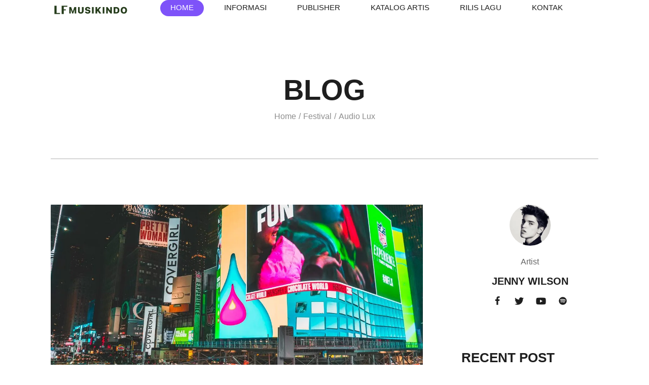

--- FILE ---
content_type: text/html; charset=UTF-8
request_url: https://lfmusikindo.com/audio-lux/
body_size: 24824
content:
<!DOCTYPE html>
<html lang="en-US">
<head>
    <meta http-equiv="Content-Type" content="text/html; charset=UTF-8" />
    <link rel="profile" href="//gmpg.org/xfn/11">
    <title>Audio Lux &#8211; LF MUSIKINDO</title>
<meta name='robots' content='max-image-preview:large' />
	<style>img:is([sizes="auto" i], [sizes^="auto," i]) { contain-intrinsic-size: 3000px 1500px }</style>
	<link rel="pingback" href="https://lfmusikindo.com/xmlrpc.php">
<meta name="viewport" content="width=device-width, initial-scale=1.0, user-scalable=yes"><meta name="apple-mobile-web-app-capable" content="yes"><script>"undefined"!=typeof navigator&&(/(lighthouse|gtmetrix)/i.test(navigator.userAgent.toLocaleLowerCase())||/mozilla\/5\.0 \(x11; linux x86_64\)/i.test(navigator.userAgent.toLocaleLowerCase()))?document.documentElement.classList.add("isPageSpeed"):document.documentElement.classList.add("lasf-no_ps")</script><link rel='dns-prefetch' href='//stats.wp.com' />
<link rel='dns-prefetch' href='//i0.wp.com' />
<link rel='dns-prefetch' href='//c0.wp.com' />
<link rel="alternate" type="application/rss+xml" title="LF MUSIKINDO &raquo; Feed" href="https://lfmusikindo.com/feed/" />
<link rel="alternate" type="application/rss+xml" title="LF MUSIKINDO &raquo; Comments Feed" href="https://lfmusikindo.com/comments/feed/" />
<link rel="alternate" type="application/rss+xml" title="LF MUSIKINDO &raquo; Audio Lux Comments Feed" href="https://lfmusikindo.com/audio-lux/feed/" />
<script  data-no-optimize="true"data-lastudiopagespeed-action="reorder" type="javascript/blocked">
/* <![CDATA[ */
window._wpemojiSettings = {"baseUrl":"https:\/\/s.w.org\/images\/core\/emoji\/16.0.1\/72x72\/","ext":".png","svgUrl":"https:\/\/s.w.org\/images\/core\/emoji\/16.0.1\/svg\/","svgExt":".svg","source":{"concatemoji":"https:\/\/lfmusikindo.com\/wp-includes\/js\/wp-emoji-release.min.js?ver=6.8.3"}};
/*! This file is auto-generated */
!function(s,n){var o,i,e;function c(e){try{var t={supportTests:e,timestamp:(new Date).valueOf()};sessionStorage.setItem(o,JSON.stringify(t))}catch(e){}}function p(e,t,n){e.clearRect(0,0,e.canvas.width,e.canvas.height),e.fillText(t,0,0);var t=new Uint32Array(e.getImageData(0,0,e.canvas.width,e.canvas.height).data),a=(e.clearRect(0,0,e.canvas.width,e.canvas.height),e.fillText(n,0,0),new Uint32Array(e.getImageData(0,0,e.canvas.width,e.canvas.height).data));return t.every(function(e,t){return e===a[t]})}function u(e,t){e.clearRect(0,0,e.canvas.width,e.canvas.height),e.fillText(t,0,0);for(var n=e.getImageData(16,16,1,1),a=0;a<n.data.length;a++)if(0!==n.data[a])return!1;return!0}function f(e,t,n,a){switch(t){case"flag":return n(e,"\ud83c\udff3\ufe0f\u200d\u26a7\ufe0f","\ud83c\udff3\ufe0f\u200b\u26a7\ufe0f")?!1:!n(e,"\ud83c\udde8\ud83c\uddf6","\ud83c\udde8\u200b\ud83c\uddf6")&&!n(e,"\ud83c\udff4\udb40\udc67\udb40\udc62\udb40\udc65\udb40\udc6e\udb40\udc67\udb40\udc7f","\ud83c\udff4\u200b\udb40\udc67\u200b\udb40\udc62\u200b\udb40\udc65\u200b\udb40\udc6e\u200b\udb40\udc67\u200b\udb40\udc7f");case"emoji":return!a(e,"\ud83e\udedf")}return!1}function g(e,t,n,a){var r="undefined"!=typeof WorkerGlobalScope&&self instanceof WorkerGlobalScope?new OffscreenCanvas(300,150):s.createElement("canvas"),o=r.getContext("2d",{willReadFrequently:!0}),i=(o.textBaseline="top",o.font="600 32px Arial",{});return e.forEach(function(e){i[e]=t(o,e,n,a)}),i}function t(e){var t=s.createElement("script");t.src=e,t.defer=!0,s.head.appendChild(t)}"undefined"!=typeof Promise&&(o="wpEmojiSettingsSupports",i=["flag","emoji"],n.supports={everything:!0,everythingExceptFlag:!0},e=new Promise(function(e){s.addEventListener("DOMContentLoaded",e,{once:!0})}),new Promise(function(t){var n=function(){try{var e=JSON.parse(sessionStorage.getItem(o));if("object"==typeof e&&"number"==typeof e.timestamp&&(new Date).valueOf()<e.timestamp+604800&&"object"==typeof e.supportTests)return e.supportTests}catch(e){}return null}();if(!n){if("undefined"!=typeof Worker&&"undefined"!=typeof OffscreenCanvas&&"undefined"!=typeof URL&&URL.createObjectURL&&"undefined"!=typeof Blob)try{var e="postMessage("+g.toString()+"("+[JSON.stringify(i),f.toString(),p.toString(),u.toString()].join(",")+"));",a=new Blob([e],{type:"text/javascript"}),r=new Worker(URL.createObjectURL(a),{name:"wpTestEmojiSupports"});return void(r.onmessage=function(e){c(n=e.data),r.terminate(),t(n)})}catch(e){}c(n=g(i,f,p,u))}t(n)}).then(function(e){for(var t in e)n.supports[t]=e[t],n.supports.everything=n.supports.everything&&n.supports[t],"flag"!==t&&(n.supports.everythingExceptFlag=n.supports.everythingExceptFlag&&n.supports[t]);n.supports.everythingExceptFlag=n.supports.everythingExceptFlag&&!n.supports.flag,n.DOMReady=!1,n.readyCallback=function(){n.DOMReady=!0}}).then(function(){return e}).then(function(){var e;n.supports.everything||(n.readyCallback(),(e=n.source||{}).concatemoji?t(e.concatemoji):e.wpemoji&&e.twemoji&&(t(e.twemoji),t(e.wpemoji)))}))}((window,document),window._wpemojiSettings);
/* ]]> */
</script>
<style id='wp-emoji-styles-inline-css' type='text/css'>

	img.wp-smiley, img.emoji {
		display: inline !important;
		border: none !important;
		box-shadow: none !important;
		height: 1em !important;
		width: 1em !important;
		margin: 0 0.07em !important;
		vertical-align: -0.1em !important;
		background: none !important;
		padding: 0 !important;
	}
</style>
<link rel='stylesheet' id='wp-block-library-css' href='https://c0.wp.com/c/6.8.3/wp-includes/css/dist/block-library/style.min.css' type='text/css' media='all' />
<style id='wp-block-library-inline-css' type='text/css'>
.has-text-align-justify{text-align:justify;}
</style>
<style id='wp-block-library-theme-inline-css' type='text/css'>
.wp-block-audio :where(figcaption){color:#555;font-size:13px;text-align:center}.is-dark-theme .wp-block-audio :where(figcaption){color:#ffffffa6}.wp-block-audio{margin:0 0 1em}.wp-block-code{border:1px solid #ccc;border-radius:4px;font-family:Menlo,Consolas,monaco,monospace;padding:.8em 1em}.wp-block-embed :where(figcaption){color:#555;font-size:13px;text-align:center}.is-dark-theme .wp-block-embed :where(figcaption){color:#ffffffa6}.wp-block-embed{margin:0 0 1em}.blocks-gallery-caption{color:#555;font-size:13px;text-align:center}.is-dark-theme .blocks-gallery-caption{color:#ffffffa6}:root :where(.wp-block-image figcaption){color:#555;font-size:13px;text-align:center}.is-dark-theme :root :where(.wp-block-image figcaption){color:#ffffffa6}.wp-block-image{margin:0 0 1em}.wp-block-pullquote{border-bottom:4px solid;border-top:4px solid;color:currentColor;margin-bottom:1.75em}.wp-block-pullquote cite,.wp-block-pullquote footer,.wp-block-pullquote__citation{color:currentColor;font-size:.8125em;font-style:normal;text-transform:uppercase}.wp-block-quote{border-left:.25em solid;margin:0 0 1.75em;padding-left:1em}.wp-block-quote cite,.wp-block-quote footer{color:currentColor;font-size:.8125em;font-style:normal;position:relative}.wp-block-quote:where(.has-text-align-right){border-left:none;border-right:.25em solid;padding-left:0;padding-right:1em}.wp-block-quote:where(.has-text-align-center){border:none;padding-left:0}.wp-block-quote.is-large,.wp-block-quote.is-style-large,.wp-block-quote:where(.is-style-plain){border:none}.wp-block-search .wp-block-search__label{font-weight:700}.wp-block-search__button{border:1px solid #ccc;padding:.375em .625em}:where(.wp-block-group.has-background){padding:1.25em 2.375em}.wp-block-separator.has-css-opacity{opacity:.4}.wp-block-separator{border:none;border-bottom:2px solid;margin-left:auto;margin-right:auto}.wp-block-separator.has-alpha-channel-opacity{opacity:1}.wp-block-separator:not(.is-style-wide):not(.is-style-dots){width:100px}.wp-block-separator.has-background:not(.is-style-dots){border-bottom:none;height:1px}.wp-block-separator.has-background:not(.is-style-wide):not(.is-style-dots){height:2px}.wp-block-table{margin:0 0 1em}.wp-block-table td,.wp-block-table th{word-break:normal}.wp-block-table :where(figcaption){color:#555;font-size:13px;text-align:center}.is-dark-theme .wp-block-table :where(figcaption){color:#ffffffa6}.wp-block-video :where(figcaption){color:#555;font-size:13px;text-align:center}.is-dark-theme .wp-block-video :where(figcaption){color:#ffffffa6}.wp-block-video{margin:0 0 1em}:root :where(.wp-block-template-part.has-background){margin-bottom:0;margin-top:0;padding:1.25em 2.375em}
</style>
<style id='classic-theme-styles-inline-css' type='text/css'>
/*! This file is auto-generated */
.wp-block-button__link{color:#fff;background-color:#32373c;border-radius:9999px;box-shadow:none;text-decoration:none;padding:calc(.667em + 2px) calc(1.333em + 2px);font-size:1.125em}.wp-block-file__button{background:#32373c;color:#fff;text-decoration:none}
</style>
<link rel='stylesheet' id='mediaelement-css' href='https://c0.wp.com/c/6.8.3/wp-includes/js/mediaelement/mediaelementplayer-legacy.min.css' type='text/css' media='all' />
<link rel='stylesheet' id='wp-mediaelement-css' href='https://c0.wp.com/c/6.8.3/wp-includes/js/mediaelement/wp-mediaelement.min.css' type='text/css' media='all' />
<style id='global-styles-inline-css' type='text/css'>
:root{--wp--preset--aspect-ratio--square: 1;--wp--preset--aspect-ratio--4-3: 4/3;--wp--preset--aspect-ratio--3-4: 3/4;--wp--preset--aspect-ratio--3-2: 3/2;--wp--preset--aspect-ratio--2-3: 2/3;--wp--preset--aspect-ratio--16-9: 16/9;--wp--preset--aspect-ratio--9-16: 9/16;--wp--preset--color--black: #000000;--wp--preset--color--cyan-bluish-gray: #abb8c3;--wp--preset--color--white: #ffffff;--wp--preset--color--pale-pink: #f78da7;--wp--preset--color--vivid-red: #cf2e2e;--wp--preset--color--luminous-vivid-orange: #ff6900;--wp--preset--color--luminous-vivid-amber: #fcb900;--wp--preset--color--light-green-cyan: #7bdcb5;--wp--preset--color--vivid-green-cyan: #00d084;--wp--preset--color--pale-cyan-blue: #8ed1fc;--wp--preset--color--vivid-cyan-blue: #0693e3;--wp--preset--color--vivid-purple: #9b51e0;--wp--preset--color--yorn-theme-primary: #4E9054;--wp--preset--color--yorn-theme-secondary: #252525;--wp--preset--color--strong-magenta: #a156b4;--wp--preset--color--light-grayish-magenta: #d0a5db;--wp--preset--color--very-light-gray: #eee;--wp--preset--color--very-dark-gray: #444;--wp--preset--gradient--vivid-cyan-blue-to-vivid-purple: linear-gradient(135deg,rgba(6,147,227,1) 0%,rgb(155,81,224) 100%);--wp--preset--gradient--light-green-cyan-to-vivid-green-cyan: linear-gradient(135deg,rgb(122,220,180) 0%,rgb(0,208,130) 100%);--wp--preset--gradient--luminous-vivid-amber-to-luminous-vivid-orange: linear-gradient(135deg,rgba(252,185,0,1) 0%,rgba(255,105,0,1) 100%);--wp--preset--gradient--luminous-vivid-orange-to-vivid-red: linear-gradient(135deg,rgba(255,105,0,1) 0%,rgb(207,46,46) 100%);--wp--preset--gradient--very-light-gray-to-cyan-bluish-gray: linear-gradient(135deg,rgb(238,238,238) 0%,rgb(169,184,195) 100%);--wp--preset--gradient--cool-to-warm-spectrum: linear-gradient(135deg,rgb(74,234,220) 0%,rgb(151,120,209) 20%,rgb(207,42,186) 40%,rgb(238,44,130) 60%,rgb(251,105,98) 80%,rgb(254,248,76) 100%);--wp--preset--gradient--blush-light-purple: linear-gradient(135deg,rgb(255,206,236) 0%,rgb(152,150,240) 100%);--wp--preset--gradient--blush-bordeaux: linear-gradient(135deg,rgb(254,205,165) 0%,rgb(254,45,45) 50%,rgb(107,0,62) 100%);--wp--preset--gradient--luminous-dusk: linear-gradient(135deg,rgb(255,203,112) 0%,rgb(199,81,192) 50%,rgb(65,88,208) 100%);--wp--preset--gradient--pale-ocean: linear-gradient(135deg,rgb(255,245,203) 0%,rgb(182,227,212) 50%,rgb(51,167,181) 100%);--wp--preset--gradient--electric-grass: linear-gradient(135deg,rgb(202,248,128) 0%,rgb(113,206,126) 100%);--wp--preset--gradient--midnight: linear-gradient(135deg,rgb(2,3,129) 0%,rgb(40,116,252) 100%);--wp--preset--font-size--small: 13px;--wp--preset--font-size--medium: 20px;--wp--preset--font-size--large: 36px;--wp--preset--font-size--x-large: 42px;--wp--preset--spacing--20: 0.44rem;--wp--preset--spacing--30: 0.67rem;--wp--preset--spacing--40: 1rem;--wp--preset--spacing--50: 1.5rem;--wp--preset--spacing--60: 2.25rem;--wp--preset--spacing--70: 3.38rem;--wp--preset--spacing--80: 5.06rem;--wp--preset--shadow--natural: 6px 6px 9px rgba(0, 0, 0, 0.2);--wp--preset--shadow--deep: 12px 12px 50px rgba(0, 0, 0, 0.4);--wp--preset--shadow--sharp: 6px 6px 0px rgba(0, 0, 0, 0.2);--wp--preset--shadow--outlined: 6px 6px 0px -3px rgba(255, 255, 255, 1), 6px 6px rgba(0, 0, 0, 1);--wp--preset--shadow--crisp: 6px 6px 0px rgba(0, 0, 0, 1);}:where(.is-layout-flex){gap: 0.5em;}:where(.is-layout-grid){gap: 0.5em;}body .is-layout-flex{display: flex;}.is-layout-flex{flex-wrap: wrap;align-items: center;}.is-layout-flex > :is(*, div){margin: 0;}body .is-layout-grid{display: grid;}.is-layout-grid > :is(*, div){margin: 0;}:where(.wp-block-columns.is-layout-flex){gap: 2em;}:where(.wp-block-columns.is-layout-grid){gap: 2em;}:where(.wp-block-post-template.is-layout-flex){gap: 1.25em;}:where(.wp-block-post-template.is-layout-grid){gap: 1.25em;}.has-black-color{color: var(--wp--preset--color--black) !important;}.has-cyan-bluish-gray-color{color: var(--wp--preset--color--cyan-bluish-gray) !important;}.has-white-color{color: var(--wp--preset--color--white) !important;}.has-pale-pink-color{color: var(--wp--preset--color--pale-pink) !important;}.has-vivid-red-color{color: var(--wp--preset--color--vivid-red) !important;}.has-luminous-vivid-orange-color{color: var(--wp--preset--color--luminous-vivid-orange) !important;}.has-luminous-vivid-amber-color{color: var(--wp--preset--color--luminous-vivid-amber) !important;}.has-light-green-cyan-color{color: var(--wp--preset--color--light-green-cyan) !important;}.has-vivid-green-cyan-color{color: var(--wp--preset--color--vivid-green-cyan) !important;}.has-pale-cyan-blue-color{color: var(--wp--preset--color--pale-cyan-blue) !important;}.has-vivid-cyan-blue-color{color: var(--wp--preset--color--vivid-cyan-blue) !important;}.has-vivid-purple-color{color: var(--wp--preset--color--vivid-purple) !important;}.has-black-background-color{background-color: var(--wp--preset--color--black) !important;}.has-cyan-bluish-gray-background-color{background-color: var(--wp--preset--color--cyan-bluish-gray) !important;}.has-white-background-color{background-color: var(--wp--preset--color--white) !important;}.has-pale-pink-background-color{background-color: var(--wp--preset--color--pale-pink) !important;}.has-vivid-red-background-color{background-color: var(--wp--preset--color--vivid-red) !important;}.has-luminous-vivid-orange-background-color{background-color: var(--wp--preset--color--luminous-vivid-orange) !important;}.has-luminous-vivid-amber-background-color{background-color: var(--wp--preset--color--luminous-vivid-amber) !important;}.has-light-green-cyan-background-color{background-color: var(--wp--preset--color--light-green-cyan) !important;}.has-vivid-green-cyan-background-color{background-color: var(--wp--preset--color--vivid-green-cyan) !important;}.has-pale-cyan-blue-background-color{background-color: var(--wp--preset--color--pale-cyan-blue) !important;}.has-vivid-cyan-blue-background-color{background-color: var(--wp--preset--color--vivid-cyan-blue) !important;}.has-vivid-purple-background-color{background-color: var(--wp--preset--color--vivid-purple) !important;}.has-black-border-color{border-color: var(--wp--preset--color--black) !important;}.has-cyan-bluish-gray-border-color{border-color: var(--wp--preset--color--cyan-bluish-gray) !important;}.has-white-border-color{border-color: var(--wp--preset--color--white) !important;}.has-pale-pink-border-color{border-color: var(--wp--preset--color--pale-pink) !important;}.has-vivid-red-border-color{border-color: var(--wp--preset--color--vivid-red) !important;}.has-luminous-vivid-orange-border-color{border-color: var(--wp--preset--color--luminous-vivid-orange) !important;}.has-luminous-vivid-amber-border-color{border-color: var(--wp--preset--color--luminous-vivid-amber) !important;}.has-light-green-cyan-border-color{border-color: var(--wp--preset--color--light-green-cyan) !important;}.has-vivid-green-cyan-border-color{border-color: var(--wp--preset--color--vivid-green-cyan) !important;}.has-pale-cyan-blue-border-color{border-color: var(--wp--preset--color--pale-cyan-blue) !important;}.has-vivid-cyan-blue-border-color{border-color: var(--wp--preset--color--vivid-cyan-blue) !important;}.has-vivid-purple-border-color{border-color: var(--wp--preset--color--vivid-purple) !important;}.has-vivid-cyan-blue-to-vivid-purple-gradient-background{background: var(--wp--preset--gradient--vivid-cyan-blue-to-vivid-purple) !important;}.has-light-green-cyan-to-vivid-green-cyan-gradient-background{background: var(--wp--preset--gradient--light-green-cyan-to-vivid-green-cyan) !important;}.has-luminous-vivid-amber-to-luminous-vivid-orange-gradient-background{background: var(--wp--preset--gradient--luminous-vivid-amber-to-luminous-vivid-orange) !important;}.has-luminous-vivid-orange-to-vivid-red-gradient-background{background: var(--wp--preset--gradient--luminous-vivid-orange-to-vivid-red) !important;}.has-very-light-gray-to-cyan-bluish-gray-gradient-background{background: var(--wp--preset--gradient--very-light-gray-to-cyan-bluish-gray) !important;}.has-cool-to-warm-spectrum-gradient-background{background: var(--wp--preset--gradient--cool-to-warm-spectrum) !important;}.has-blush-light-purple-gradient-background{background: var(--wp--preset--gradient--blush-light-purple) !important;}.has-blush-bordeaux-gradient-background{background: var(--wp--preset--gradient--blush-bordeaux) !important;}.has-luminous-dusk-gradient-background{background: var(--wp--preset--gradient--luminous-dusk) !important;}.has-pale-ocean-gradient-background{background: var(--wp--preset--gradient--pale-ocean) !important;}.has-electric-grass-gradient-background{background: var(--wp--preset--gradient--electric-grass) !important;}.has-midnight-gradient-background{background: var(--wp--preset--gradient--midnight) !important;}.has-small-font-size{font-size: var(--wp--preset--font-size--small) !important;}.has-medium-font-size{font-size: var(--wp--preset--font-size--medium) !important;}.has-large-font-size{font-size: var(--wp--preset--font-size--large) !important;}.has-x-large-font-size{font-size: var(--wp--preset--font-size--x-large) !important;}
:where(.wp-block-post-template.is-layout-flex){gap: 1.25em;}:where(.wp-block-post-template.is-layout-grid){gap: 1.25em;}
:where(.wp-block-columns.is-layout-flex){gap: 2em;}:where(.wp-block-columns.is-layout-grid){gap: 2em;}
:root :where(.wp-block-pullquote){font-size: 1.5em;line-height: 1.6;}
</style>
<link rel='stylesheet' id='contact-form-7-css' href='https://lfmusikindo.com/wp-content/plugins/contact-form-7/includes/css/styles.css?ver=5.8.2' type='text/css' media='all' />
<link rel='stylesheet' id='yorn-font-lastudioicon-css' href='https://lfmusikindo.com/wp-content/themes/yorn/assets/css/lastudioicon.min.css?ver=1.0.1' type='text/css' media='all' />
<link rel='stylesheet' id='yorn-theme-css' href='https://lfmusikindo.com/wp-content/themes/yorn/style.min.css?ver=1.0.1' type='text/css' media='all' />
<style id='yorn-theme-inline-css' type='text/css'>
.lds-ripple{display:inline-block;position:relative;width:64px;height:64px}.lds-ripple div{position:absolute;border:4px solid #fff;opacity:1;border-radius:50%;animation:lds-ripple 1s cubic-bezier(0, 0.2, 0.8, 1) infinite}.lds-ripple div:nth-child(2){animation-delay:-0.5s}@keyframes lds-ripple{0%{top:28px;left:28px;width:0;height:0;opacity:1}100%{top:-1px;left:-1px;width:58px;height:58px;opacity:0}}.site-loading .la-image-loading{opacity:1;visibility:visible}.la-image-loading.spinner-custom .content img{width:150px;margin:0 auto}.la-image-loading{opacity:0;position:fixed;left:0;top:0;right:0;bottom:0;overflow:hidden;transition:all .3s ease-in-out;visibility:hidden;z-index:9;background-color:#fff;color:#181818}.la-image-loading .content{position:absolute;top:50%;left:50%;transform:translate(-50%,-50%);display:-ms-flexbox;display:flex;-ms-flex-wrap:wrap;flex-flow:column wrap;-webkit-flex-flow:column wrap;justify-content:center;-webkit-justify-content:center;align-items:center;-webkit-align-items:center}.la-loader.spinner1{width:40px;height:40px;margin:5px;display:block;box-shadow:0 0 20px 0 rgba(0, 0, 0, 0.15);animation:la-rotateplane 1.2s infinite ease-in-out;border-radius:3px}.la-loader.spinner2{width:40px;height:40px;margin:5px;box-shadow:0 0 20px 0 rgba(0, 0, 0, 0.15);border-radius:100%;animation:la-scaleout 1.0s infinite ease-in-out}.la-loader.spinner3{width:70px;text-align:center}.la-loader.spinner3 [class*="bounce"]{width:18px;height:18px;box-shadow:0 0 20px 0 rgba(0, 0, 0, 0.15);border-radius:100%;display:inline-block;animation:la-bouncedelay 1.4s infinite ease-in-out;animation-fill-mode:both}.la-loader.spinner3 .bounce1{animation-delay:-.32s}.la-loader.spinner3 .bounce2{animation-delay:-.16s}.la-loader.spinner4{margin:5px;width:40px;height:40px;text-align:center;animation:la-rotate 2.0s infinite linear}.la-loader.spinner4 [class*="dot"]{width:60%;height:60%;display:inline-block;position:absolute;top:0;border-radius:100%;animation:la-bounce 2.0s infinite ease-in-out;box-shadow:0 0 20px 0 rgba(0, 0, 0, 0.15)}.la-loader.spinner4 .dot2{top:auto;bottom:0;animation-delay:-1.0s}.la-loader.spinner5{margin:5px;width:40px;height:40px}.la-loader.spinner5 div{width:33%;height:33%;float:left;animation:la-cubeGridScaleDelay 1.3s infinite ease-in-out}.la-loader.spinner5 div:nth-child(1), .la-loader.spinner5 div:nth-child(5), .la-loader.spinner5 div:nth-child(9){animation-delay:.2s}.la-loader.spinner5 div:nth-child(2), .la-loader.spinner5 div:nth-child(6){animation-delay:.3s}.la-loader.spinner5 div:nth-child(3){animation-delay:.4s}.la-loader.spinner5 div:nth-child(4), .la-loader.spinner5 div:nth-child(8){animation-delay:.1s}.la-loader.spinner5 div:nth-child(7){animation-delay:0s}@keyframes la-rotateplane{0%{transform:perspective(120px) rotateX(0deg) rotateY(0deg)}50%{transform:perspective(120px) rotateX(-180.1deg) rotateY(0deg)}100%{transform:perspective(120px) rotateX(-180deg) rotateY(-179.9deg)}}@keyframes la-scaleout{0%{transform:scale(0)}100%{transform:scale(1);opacity:0}}@keyframes la-bouncedelay{0%, 80%, 100%{transform:scale(0)}40%{transform:scale(1)}}@keyframes la-rotate{100%{transform:rotate(360deg)}}@keyframes la-bounce{0%, 100%{transform:scale(0)}50%{transform:scale(1)}}@keyframes la-cubeGridScaleDelay{0%{transform:scale3d(1, 1, 1)}35%{transform:scale3d(0, 0, 1)}70%{transform:scale3d(1, 1, 1)}100%{transform:scale3d(1, 1, 1)}}.la-loader.spinner1,.la-loader.spinner2,.la-loader.spinner3 [class*="bounce"],.la-loader.spinner4 [class*="dot"],.la-loader.spinner5 div{background-color:var(--theme-primary-color, #F55555)}.la-loader-ss{width:200px;display:block;height:2px;background-color:#D8D8D8;margin-top:20px;position:relative;text-align:center}.la-loader-ss:before{content:'';position:absolute;left:0;top:0;height:100%;background-color:var(--theme-primary-color, #F55555);width:var(--theme-loading-progress, 0%)}.la-loader-ss:after{content:attr(data-progress-text);font-size:14px;padding-top:10px}.body-loaded .la-loader-ss:after{content:'100%'}.body-loaded .la-loader-ss:before{width:100%}.site-loading.body-loaded .la-loader-ss:after{content:'0%'}.site-loading.body-loaded .la-loader-ss:before{width:0}.isPageSpeed .la-image-loading,body > div.pace{display:none;visibility:hidden;content-visibility:hidden}body:not(.dom-completely-loaded) .elementor-top-section ~ .elementor-top-section{background-image:none !important}.isPageSpeed .lakit-site-wrapper > [data-elementor-type]:nth-child(2) .elementor-top-section + .elementor-top-section ~ .elementor-top-section,.isPageSpeed .elementor-location-footer{content-visibility:hidden;visibility:hidden;margin:0;padding:0}.isPageSpeed body:not(.dom-completely-loaded) .lakit-logo .lakit-logo__t{display:none !important}.isPageSpeed body:not(.dom-completely-loaded) .lakit-logo .lakit-logo__n{display:inherit !important}
</style>
<link rel='stylesheet' id='lastudio-kit-base-css' href='https://lfmusikindo.com/wp-content/plugins/lastudio-element-kit/assets/css/lastudio-kit-base.css?ver=1.3.6.1' type='text/css' media='all' />
<link rel='stylesheet' id='elementor-icons-css' href='https://lfmusikindo.com/wp-content/plugins/elementor/assets/lib/eicons/css/elementor-icons.min.css?ver=5.23.0' type='text/css' media='all' />
<link rel='stylesheet' id='elementor-frontend-css' href='https://lfmusikindo.com/wp-content/uploads/elementor/css/custom-frontend-lite.min.css?ver=1702312945' type='text/css' media='all' />
<style id='elementor-frontend-inline-css' type='text/css'>
:root{--lakit-adminbar-height: 0px}@media(min-width:768px){
.lakit-vheader--hidemobile.lakit--is-vheader {
  position: relative
}
.lakit-vheader--hidemobile.lakit--is-vheader.lakit-vheader-pleft {
  padding-left: var(--lakit-vheader-width)
}
.lakit-vheader--hidemobile.lakit--is-vheader.lakit-vheader-pright {
  padding-right: var(--lakit-vheader-width)
}
.lakit-vheader--hidemobile.lakit--is-vheader > .elementor-location-header.elementor-edit-area {
  position: static
}
.lakit-vheader--hidemobile.lakit--is-vheader > .elementor-location-header > .elementor-element:first-child,
.lakit-vheader--hidemobile.lakit--is-vheader > .elementor-location-header > .elementor-section-wrap > .elementor-element:first-child {
  position: absolute;
  top: 0;
  bottom: 0;
  width: var(--lakit-vheader-width);
  height: auto;
  z-index: 3;
  min-height: calc(100vh - var(--lakit-adminbar-height))
}
.lakit-vheader--hidemobile.lakit--is-vheader.lakit-vheader-pleft > .elementor-location-header > .elementor-section-wrap > .elementor-top-section:first-child,
.lakit-vheader--hidemobile.lakit--is-vheader.lakit-vheader-pleft > .elementor-location-header > .elementor-top-section:first-child {
  left: 0
}
.lakit-vheader--hidemobile.lakit--is-vheader.lakit-vheader-pright > .elementor-location-header > .elementor-section-wrap > .elementor-top-section:first-child,
.lakit-vheader--hidemobile.lakit--is-vheader.lakit-vheader-pright > .elementor-location-header > .elementor-top-section:first-child {
  right: 0
}
.lakit-vheader--hidemobile.lakit--is-vheader > .elementor-location-header > .elementor-section-wrap > .elementor-top-section:first-child > .e-con-inner,
.lakit-vheader--hidemobile.lakit--is-vheader > .elementor-location-header > .elementor-top-section:first-child > .e-con-inner{
  height: auto;
  position: sticky;
  top: var(--lakit-adminbar-height);
  left: 0;
  min-height: calc(100vh - var(--lakit-adminbar-height))
}
.lakit-vheader--hidemobile.lakit--is-vheader > .elementor-location-header > .elementor-section-wrap > .elementor-top-section:first-child > .elementor-container,
.lakit-vheader--hidemobile.lakit--is-vheader > .elementor-location-header > .elementor-top-section:first-child > .elementor-container {
  flex-flow: row wrap;
  height: auto;
  position: sticky;
  top: var(--lakit-adminbar-height);
  left: 0;
  min-height: calc(100vh - var(--lakit-adminbar-height))
}
.lakit-vheader--hidemobile.lakit--is-vheader > .elementor-location-header > .elementor-section-wrap > .elementor-top-section:first-child > .elementor-container > .elementor-column,
.lakit-vheader--hidemobile.lakit--is-vheader > .elementor-location-header > .elementor-top-section:first-child > .elementor-container > .elementor-column {
  width: 100%
}
.lakit-vheader--hidemobile.lakit--is-vheader > .elementor-location-header > .e-con:first-child,
.lakit-vheader--hidemobile.lakit--is-vheader > .elementor-location-header > .elementor-section-wrap > .e-con:first-child {
  display: block
}
}@media(min-width:992px){
.lakit-vheader--hidemobile_extra.lakit--is-vheader {
  position: relative
}
.lakit-vheader--hidemobile_extra.lakit--is-vheader.lakit-vheader-pleft {
  padding-left: var(--lakit-vheader-width)
}
.lakit-vheader--hidemobile_extra.lakit--is-vheader.lakit-vheader-pright {
  padding-right: var(--lakit-vheader-width)
}
.lakit-vheader--hidemobile_extra.lakit--is-vheader > .elementor-location-header.elementor-edit-area {
  position: static
}
.lakit-vheader--hidemobile_extra.lakit--is-vheader > .elementor-location-header > .elementor-element:first-child,
.lakit-vheader--hidemobile_extra.lakit--is-vheader > .elementor-location-header > .elementor-section-wrap > .elementor-element:first-child {
  position: absolute;
  top: 0;
  bottom: 0;
  width: var(--lakit-vheader-width);
  height: auto;
  z-index: 3;
  min-height: calc(100vh - var(--lakit-adminbar-height))
}
.lakit-vheader--hidemobile_extra.lakit--is-vheader.lakit-vheader-pleft > .elementor-location-header > .elementor-section-wrap > .elementor-top-section:first-child,
.lakit-vheader--hidemobile_extra.lakit--is-vheader.lakit-vheader-pleft > .elementor-location-header > .elementor-top-section:first-child {
  left: 0
}
.lakit-vheader--hidemobile_extra.lakit--is-vheader.lakit-vheader-pright > .elementor-location-header > .elementor-section-wrap > .elementor-top-section:first-child,
.lakit-vheader--hidemobile_extra.lakit--is-vheader.lakit-vheader-pright > .elementor-location-header > .elementor-top-section:first-child {
  right: 0
}
.lakit-vheader--hidemobile_extra.lakit--is-vheader > .elementor-location-header > .elementor-section-wrap > .elementor-top-section:first-child > .e-con-inner,
.lakit-vheader--hidemobile_extra.lakit--is-vheader > .elementor-location-header > .elementor-top-section:first-child > .e-con-inner{
  height: auto;
  position: sticky;
  top: var(--lakit-adminbar-height);
  left: 0;
  min-height: calc(100vh - var(--lakit-adminbar-height))
}
.lakit-vheader--hidemobile_extra.lakit--is-vheader > .elementor-location-header > .elementor-section-wrap > .elementor-top-section:first-child > .elementor-container,
.lakit-vheader--hidemobile_extra.lakit--is-vheader > .elementor-location-header > .elementor-top-section:first-child > .elementor-container {
  flex-flow: row wrap;
  height: auto;
  position: sticky;
  top: var(--lakit-adminbar-height);
  left: 0;
  min-height: calc(100vh - var(--lakit-adminbar-height))
}
.lakit-vheader--hidemobile_extra.lakit--is-vheader > .elementor-location-header > .elementor-section-wrap > .elementor-top-section:first-child > .elementor-container > .elementor-column,
.lakit-vheader--hidemobile_extra.lakit--is-vheader > .elementor-location-header > .elementor-top-section:first-child > .elementor-container > .elementor-column {
  width: 100%
}
.lakit-vheader--hidemobile_extra.lakit--is-vheader > .elementor-location-header > .e-con:first-child,
.lakit-vheader--hidemobile_extra.lakit--is-vheader > .elementor-location-header > .elementor-section-wrap > .e-con:first-child {
  display: block
}
}@media(min-width:1280px){
.lakit-vheader--hidetablet.lakit--is-vheader {
  position: relative
}
.lakit-vheader--hidetablet.lakit--is-vheader.lakit-vheader-pleft {
  padding-left: var(--lakit-vheader-width)
}
.lakit-vheader--hidetablet.lakit--is-vheader.lakit-vheader-pright {
  padding-right: var(--lakit-vheader-width)
}
.lakit-vheader--hidetablet.lakit--is-vheader > .elementor-location-header.elementor-edit-area {
  position: static
}
.lakit-vheader--hidetablet.lakit--is-vheader > .elementor-location-header > .elementor-element:first-child,
.lakit-vheader--hidetablet.lakit--is-vheader > .elementor-location-header > .elementor-section-wrap > .elementor-element:first-child {
  position: absolute;
  top: 0;
  bottom: 0;
  width: var(--lakit-vheader-width);
  height: auto;
  z-index: 3;
  min-height: calc(100vh - var(--lakit-adminbar-height))
}
.lakit-vheader--hidetablet.lakit--is-vheader.lakit-vheader-pleft > .elementor-location-header > .elementor-section-wrap > .elementor-top-section:first-child,
.lakit-vheader--hidetablet.lakit--is-vheader.lakit-vheader-pleft > .elementor-location-header > .elementor-top-section:first-child {
  left: 0
}
.lakit-vheader--hidetablet.lakit--is-vheader.lakit-vheader-pright > .elementor-location-header > .elementor-section-wrap > .elementor-top-section:first-child,
.lakit-vheader--hidetablet.lakit--is-vheader.lakit-vheader-pright > .elementor-location-header > .elementor-top-section:first-child {
  right: 0
}
.lakit-vheader--hidetablet.lakit--is-vheader > .elementor-location-header > .elementor-section-wrap > .elementor-top-section:first-child > .e-con-inner,
.lakit-vheader--hidetablet.lakit--is-vheader > .elementor-location-header > .elementor-top-section:first-child > .e-con-inner{
  height: auto;
  position: sticky;
  top: var(--lakit-adminbar-height);
  left: 0;
  min-height: calc(100vh - var(--lakit-adminbar-height))
}
.lakit-vheader--hidetablet.lakit--is-vheader > .elementor-location-header > .elementor-section-wrap > .elementor-top-section:first-child > .elementor-container,
.lakit-vheader--hidetablet.lakit--is-vheader > .elementor-location-header > .elementor-top-section:first-child > .elementor-container {
  flex-flow: row wrap;
  height: auto;
  position: sticky;
  top: var(--lakit-adminbar-height);
  left: 0;
  min-height: calc(100vh - var(--lakit-adminbar-height))
}
.lakit-vheader--hidetablet.lakit--is-vheader > .elementor-location-header > .elementor-section-wrap > .elementor-top-section:first-child > .elementor-container > .elementor-column,
.lakit-vheader--hidetablet.lakit--is-vheader > .elementor-location-header > .elementor-top-section:first-child > .elementor-container > .elementor-column {
  width: 100%
}
.lakit-vheader--hidetablet.lakit--is-vheader > .elementor-location-header > .e-con:first-child,
.lakit-vheader--hidetablet.lakit--is-vheader > .elementor-location-header > .elementor-section-wrap > .e-con:first-child {
  display: block
}
}.col-mob-1,.col-mob-2,.col-mob-3,.col-mob-4,.col-mob-5,.col-mob-6,.col-mob-7,.col-mob-8,.col-mob-9,.col-mob-10,.col-tabp-1,.col-tabp-2,.col-tabp-3,.col-tabp-4,.col-tabp-5,.col-tabp-6,.col-tabp-7,.col-tabp-8,.col-tabp-9,.col-tabp-10,.col-tab-1,.col-tab-2,.col-tab-3,.col-tab-4,.col-tab-5,.col-tab-6,.col-tab-7,.col-tab-8,.col-tab-9,.col-tab-10,.col-lap-1,.col-lap-2,.col-lap-3,.col-lap-4,.col-lap-5,.col-lap-6,.col-lap-7,.col-lap-8,.col-lap-9,.col-lap-10,.col-desk-1,.col-desk-2,.col-desk-3,.col-desk-4,.col-desk-5,.col-desk-6,.col-desk-7,.col-desk-8,.col-desk-9,.col-desk-10{position:relative;min-height:1px;padding:10px;box-sizing:border-box;width:100%}.col-mob-1{flex:0 0 calc(100%/1);max-width:calc(100%/1)}.col-mob-2{flex:0 0 calc(100%/2);max-width:calc(100%/2)}.col-mob-3{flex:0 0 calc(100%/3);max-width:calc(100%/3)}.col-mob-4{flex:0 0 calc(100%/4);max-width:calc(100%/4)}.col-mob-5{flex:0 0 calc(100%/5);max-width:calc(100%/5)}.col-mob-6{flex:0 0 calc(100%/6);max-width:calc(100%/6)}.col-mob-7{flex:0 0 calc(100%/7);max-width:calc(100%/7)}.col-mob-8{flex:0 0 calc(100%/8);max-width:calc(100%/8)}.col-mob-9{flex:0 0 calc(100%/9);max-width:calc(100%/9)}.col-mob-10{flex:0 0 calc(100%/10);max-width:calc(100%/10)}@media(min-width:768px){.col-tabp-1{flex:0 0 calc(100%/1);max-width:calc(100%/1)}.col-tabp-2{flex:0 0 calc(100%/2);max-width:calc(100%/2)}.col-tabp-3{flex:0 0 calc(100%/3);max-width:calc(100%/3)}.col-tabp-4{flex:0 0 calc(100%/4);max-width:calc(100%/4)}.col-tabp-5{flex:0 0 calc(100%/5);max-width:calc(100%/5)}.col-tabp-6{flex:0 0 calc(100%/6);max-width:calc(100%/6)}.col-tabp-7{flex:0 0 calc(100%/7);max-width:calc(100%/7)}.col-tabp-8{flex:0 0 calc(100%/8);max-width:calc(100%/8)}.col-tabp-9{flex:0 0 calc(100%/9);max-width:calc(100%/9)}.col-tabp-10{flex:0 0 calc(100%/10);max-width:calc(100%/10)}}@media(min-width:992px){.col-tab-1{flex:0 0 calc(100%/1);max-width:calc(100%/1)}.col-tab-2{flex:0 0 calc(100%/2);max-width:calc(100%/2)}.col-tab-3{flex:0 0 calc(100%/3);max-width:calc(100%/3)}.col-tab-4{flex:0 0 calc(100%/4);max-width:calc(100%/4)}.col-tab-5{flex:0 0 calc(100%/5);max-width:calc(100%/5)}.col-tab-6{flex:0 0 calc(100%/6);max-width:calc(100%/6)}.col-tab-7{flex:0 0 calc(100%/7);max-width:calc(100%/7)}.col-tab-8{flex:0 0 calc(100%/8);max-width:calc(100%/8)}.col-tab-9{flex:0 0 calc(100%/9);max-width:calc(100%/9)}.col-tab-10{flex:0 0 calc(100%/10);max-width:calc(100%/10)}}@media(min-width:1280px){.col-lap-1{flex:0 0 calc(100%/1);max-width:calc(100%/1)}.col-lap-2{flex:0 0 calc(100%/2);max-width:calc(100%/2)}.col-lap-3{flex:0 0 calc(100%/3);max-width:calc(100%/3)}.col-lap-4{flex:0 0 calc(100%/4);max-width:calc(100%/4)}.col-lap-5{flex:0 0 calc(100%/5);max-width:calc(100%/5)}.col-lap-6{flex:0 0 calc(100%/6);max-width:calc(100%/6)}.col-lap-7{flex:0 0 calc(100%/7);max-width:calc(100%/7)}.col-lap-8{flex:0 0 calc(100%/8);max-width:calc(100%/8)}.col-lap-9{flex:0 0 calc(100%/9);max-width:calc(100%/9)}.col-lap-10{flex:0 0 calc(100%/10);max-width:calc(100%/10)}}@media(min-width:1731px){.col-desk-1{flex:0 0 calc(100%/1);max-width:calc(100%/1)}.col-desk-2{flex:0 0 calc(100%/2);max-width:calc(100%/2)}.col-desk-3{flex:0 0 calc(100%/3);max-width:calc(100%/3)}.col-desk-4{flex:0 0 calc(100%/4);max-width:calc(100%/4)}.col-desk-5{flex:0 0 calc(100%/5);max-width:calc(100%/5)}.col-desk-6{flex:0 0 calc(100%/6);max-width:calc(100%/6)}.col-desk-7{flex:0 0 calc(100%/7);max-width:calc(100%/7)}.col-desk-8{flex:0 0 calc(100%/8);max-width:calc(100%/8)}.col-desk-9{flex:0 0 calc(100%/9);max-width:calc(100%/9)}.col-desk-10{flex:0 0 calc(100%/10);max-width:calc(100%/10)}}@media(max-width: 1730px){.elementor-element.lakit-col-width-auto-laptop{width:auto!important}.elementor-element.lakit-col-width-auto-laptop.lakit-col-align-left{margin-right:auto}.elementor-element.lakit-col-width-auto-laptop.lakit-col-align-right{margin-left:auto}.elementor-element.lakit-col-width-auto-laptop.lakit-col-align-center{margin-left:auto;margin-right:auto}}@media(max-width: 1279px){.elementor-element.lakit-col-width-auto-tablet{width:auto!important}.elementor-element.lakit-col-width-auto-tablet.lakit-col-align-left{margin-right:auto}.elementor-element.lakit-col-width-auto-tablet.lakit-col-align-right{margin-left:auto}.elementor-element.lakit-col-width-auto-tablet.lakit-col-align-center{margin-left:auto;margin-right:auto}}@media(max-width: 991px){.elementor-element.lakit-col-width-auto-mobile_extra{width:auto!important}.elementor-element.lakit-col-width-auto-mobile_extra.lakit-col-align-left{margin-right:auto}.elementor-element.lakit-col-width-auto-mobile_extra.lakit-col-align-right{margin-left:auto}.elementor-element.lakit-col-width-auto-mobile_extra.lakit-col-align-center{margin-left:auto;margin-right:auto}}@media(max-width: 767px){.elementor-element.lakit-col-width-auto-mobile{width:auto!important}.elementor-element.lakit-col-width-auto-mobile.lakit-col-align-left{margin-right:auto}.elementor-element.lakit-col-width-auto-mobile.lakit-col-align-right{margin-left:auto}.elementor-element.lakit-col-width-auto-mobile.lakit-col-align-center{margin-left:auto;margin-right:auto}}
@keyframes lakitShortFadeInDown{from{opacity:0;transform:translate3d(0,-50px,0)}to{opacity:1;transform:none}}.lakitShortFadeInDown{animation-name:lakitShortFadeInDown}@keyframes lakitShortFadeInUp{from{opacity:0;transform:translate3d(0,50px,0)}to{opacity:1;transform:none}}.lakitShortFadeInUp{animation-name:lakitShortFadeInUp}@keyframes lakitShortFadeInLeft{from{opacity:0;transform:translate3d(-50px,0,0)}to{opacity:1;transform:none}}.lakitShortFadeInLeft{animation-name:lakitShortFadeInLeft}@keyframes lakitShortFadeInRight{from{opacity:0;transform:translate3d(50px,0,0)}to{opacity:1;transform:none}}.lakitShortFadeInRight{animation-name:lakitShortFadeInRight}
@font-face {
	font-family: transducer,Sans-serif;
	font-style: normal;
	font-display: auto;
	src: url('//lfmusikindo.com/wp-content/uploads/2023/11/TransducerTest-RegularOblique-BF645c3dd87b9e4.woff2') format('woff2'),
		url('//lfmusikindo.com/wp-content/uploads/2023/11/TransducerTest-RegularOblique-BF645c3dd87b9e4.woff') format('woff');
}
@font-face {
	font-family: xx;
	font-weight: normal;
	font-display: auto;
	src: url('//lfmusikindo.com/wp-content/uploads/2023/12/TitilliumWeb-Regular.ttf') format('truetype');
}
</style>
<link rel='stylesheet' id='swiper-css' href='https://lfmusikindo.com/wp-content/plugins/elementor/assets/lib/swiper/v8/css/swiper.min.css?ver=8.4.5' type='text/css' media='all' />
<link rel='stylesheet' id='elementor-post-7-css' href='https://lfmusikindo.com/wp-content/uploads/elementor/css/post-7.css?ver=1702312945' type='text/css' media='all' />
<link rel='stylesheet' id='elementor-global-css' href='https://lfmusikindo.com/wp-content/uploads/elementor/css/global.css?ver=1702312947' type='text/css' media='all' />
<link rel='stylesheet' id='elementor-post-222-css' href='https://lfmusikindo.com/wp-content/uploads/elementor/css/post-222.css?ver=1702312948' type='text/css' media='all' />
<link rel='stylesheet' id='elementor-post-3054-css' href='https://lfmusikindo.com/wp-content/uploads/elementor/css/post-3054.css?ver=1702431119' type='text/css' media='all' />
<link rel='stylesheet' id='elementor-post-2291-css' href='https://lfmusikindo.com/wp-content/uploads/elementor/css/post-2291.css?ver=1702497910' type='text/css' media='all' />
<link rel='stylesheet' id='elementor-icons-shared-0-css' href='https://lfmusikindo.com/wp-content/plugins/elementor/assets/lib/font-awesome/css/fontawesome.min.css?ver=5.15.3' type='text/css' media='all' />
<link rel='stylesheet' id='elementor-icons-fa-brands-css' href='https://lfmusikindo.com/wp-content/plugins/elementor/assets/lib/font-awesome/css/brands.min.css?ver=5.15.3' type='text/css' media='all' />
<link rel='stylesheet' id='jetpack_css-css' href='https://c0.wp.com/p/jetpack/13.0/css/jetpack.css' type='text/css' media='all' />
<script  data-no-optimize="true"data-lastudiopagespeed-action="reorder" type="javascript/blocked" data-src="https://c0.wp.com/c/6.8.3/wp-includes/js/jquery/jquery.min.js" id="jquery-core-js"></script>
<script  data-no-optimize="true"data-lastudiopagespeed-action="reorder" type="javascript/blocked" data-src="https://c0.wp.com/c/6.8.3/wp-includes/js/jquery/jquery-migrate.min.js" id="jquery-migrate-js"></script>
<link rel="https://api.w.org/" href="https://lfmusikindo.com/wp-json/" /><link rel="alternate" title="JSON" type="application/json" href="https://lfmusikindo.com/wp-json/wp/v2/posts/1476" /><link rel="EditURI" type="application/rsd+xml" title="RSD" href="https://lfmusikindo.com/xmlrpc.php?rsd" />
<meta name="generator" content="WordPress 6.8.3" />
<link rel="canonical" href="https://lfmusikindo.com/audio-lux/" />
<link rel='shortlink' href='https://lfmusikindo.com/?p=1476' />
<link rel="alternate" title="oEmbed (JSON)" type="application/json+oembed" href="https://lfmusikindo.com/wp-json/oembed/1.0/embed?url=https%3A%2F%2Flfmusikindo.com%2Faudio-lux%2F" />
<link rel="alternate" title="oEmbed (XML)" type="text/xml+oembed" href="https://lfmusikindo.com/wp-json/oembed/1.0/embed?url=https%3A%2F%2Flfmusikindo.com%2Faudio-lux%2F&#038;format=xml" />
	<style>img#wpstats{display:none}</style>
		<meta name="generator" content="Elementor 3.17.2; features: e_dom_optimization, e_optimized_assets_loading, e_optimized_css_loading, additional_custom_breakpoints, block_editor_assets_optimize, e_image_loading_optimization; settings: css_print_method-external, google_font-enabled, font_display-swap">
<meta name="description" content="Tristique senectus et netus et. Fringilla phasellus faucibus scelerisque eleifend donec pretium vulputate. Enim lobortis scelerisque fermentum dui. Non quam lacus suspendisse faucibus interdum. Velit egestas dui id ornare arcu. Nibh sit amet commodo nulla nullam vehicula. Arcu dictum varius duis at consectetur. Faucibus nisl tincidunt eget nullam facilisis gravida neque." />
<meta name="generator" content="Powered by Slider Revolution 6.6.18 - responsive, Mobile-Friendly Slider Plugin for WordPress with comfortable drag and drop interface." />
<link rel="icon" href="https://lfmusikindo.com/wp-content/uploads/2023/11/yorn-icon-song.svg" sizes="32x32" />
<link rel="icon" href="https://lfmusikindo.com/wp-content/uploads/2023/11/yorn-icon-song.svg" sizes="192x192" />
<link rel="apple-touch-icon" href="https://lfmusikindo.com/wp-content/uploads/2023/11/yorn-icon-song.svg" />
<meta name="msapplication-TileImage" content="https://lfmusikindo.com/wp-content/uploads/2023/11/yorn-icon-song.svg" />
<script  data-no-optimize="true"data-lastudiopagespeed-action="reorder" type="javascript/blocked">function setREVStartSize(e){
			//window.requestAnimationFrame(function() {
				window.RSIW = window.RSIW===undefined ? window.innerWidth : window.RSIW;
				window.RSIH = window.RSIH===undefined ? window.innerHeight : window.RSIH;
				try {
					var pw = document.getElementById(e.c).parentNode.offsetWidth,
						newh;
					pw = pw===0 || isNaN(pw) || (e.l=="fullwidth" || e.layout=="fullwidth") ? window.RSIW : pw;
					e.tabw = e.tabw===undefined ? 0 : parseInt(e.tabw);
					e.thumbw = e.thumbw===undefined ? 0 : parseInt(e.thumbw);
					e.tabh = e.tabh===undefined ? 0 : parseInt(e.tabh);
					e.thumbh = e.thumbh===undefined ? 0 : parseInt(e.thumbh);
					e.tabhide = e.tabhide===undefined ? 0 : parseInt(e.tabhide);
					e.thumbhide = e.thumbhide===undefined ? 0 : parseInt(e.thumbhide);
					e.mh = e.mh===undefined || e.mh=="" || e.mh==="auto" ? 0 : parseInt(e.mh,0);
					if(e.layout==="fullscreen" || e.l==="fullscreen")
						newh = Math.max(e.mh,window.RSIH);
					else{
						e.gw = Array.isArray(e.gw) ? e.gw : [e.gw];
						for (var i in e.rl) if (e.gw[i]===undefined || e.gw[i]===0) e.gw[i] = e.gw[i-1];
						e.gh = e.el===undefined || e.el==="" || (Array.isArray(e.el) && e.el.length==0)? e.gh : e.el;
						e.gh = Array.isArray(e.gh) ? e.gh : [e.gh];
						for (var i in e.rl) if (e.gh[i]===undefined || e.gh[i]===0) e.gh[i] = e.gh[i-1];
											
						var nl = new Array(e.rl.length),
							ix = 0,
							sl;
						e.tabw = e.tabhide>=pw ? 0 : e.tabw;
						e.thumbw = e.thumbhide>=pw ? 0 : e.thumbw;
						e.tabh = e.tabhide>=pw ? 0 : e.tabh;
						e.thumbh = e.thumbhide>=pw ? 0 : e.thumbh;
						for (var i in e.rl) nl[i] = e.rl[i]<window.RSIW ? 0 : e.rl[i];
						sl = nl[0];
						for (var i in nl) if (sl>nl[i] && nl[i]>0) { sl = nl[i]; ix=i;}
						var m = pw>(e.gw[ix]+e.tabw+e.thumbw) ? 1 : (pw-(e.tabw+e.thumbw)) / (e.gw[ix]);
						newh =  (e.gh[ix] * m) + (e.tabh + e.thumbh);
					}
					var el = document.getElementById(e.c);
					if (el!==null && el) el.style.height = newh+"px";
					el = document.getElementById(e.c+"_wrapper");
					if (el!==null && el) {
						el.style.height = newh+"px";
						el.style.display = "block";
					}
				} catch(e){
					console.log("Failure at Presize of Slider:" + e)
				}
			//});
		  };</script>
		<style type="text/css" id="wp-custom-css">
			.elementor-widget-divider--view-line_text .elementor-divider-separator{width:auto!important}

@import "https://p.typekit.net/p.css?s=1&k=exa1bkp&ht=tk&f=13378.13379.13380.13381.28971.28977.28982.28986.28991.28992.28993.47851.47854.47855.47856.50359.50366.50367.50368.50369.50370.50371.50372.50373.50376&a=17108409&app=typekit&e=css";@charset "UTF-8"; 		</style>
		<style id="lakitcustomizer-css-style">:root{--theme-body-font-family:"Trebuchet MS", Helvetica, sans-serif}:root{--theme-body-font-style:normal}:root{--theme-body-font-weight:100}:root{--theme-heading-font-family:"Trebuchet MS", Helvetica, sans-serif}</style></head>

<body class="wp-singular post-template post-template-templates post-template-fullwidth post-template-templatesfullwidth-php single single-post postid-1476 single-format-standard wp-embed-responsive wp-theme-yorn ltr elementor-default elementor-kit-7 elementor-page elementor-page-2291 yorn-body lastudio-yorn site-no-sidebar body-loading lakit--enabled">

<div class="lakit-site-wrapper elementor-222lakit">		<div data-elementor-type="header" data-elementor-id="222" class="elementor elementor-222 elementor-location-header">
			<div class="elementor-element elementor-element-b2f48c7 e-con-full e-flex lakit-col-width-auto-no e-container e-root-container elementor-top-section e-con e-parent" data-id="b2f48c7" data-element_type="container" data-settings="{&quot;content_width&quot;:&quot;full&quot;,&quot;background_background&quot;:&quot;classic&quot;,&quot;sticky&quot;:&quot;top&quot;,&quot;sticky_effects_offset&quot;:50,&quot;sticky_on&quot;:[&quot;desktop&quot;,&quot;mobile&quot;,&quot;mobile_extra&quot;,&quot;tablet&quot;,&quot;laptop&quot;],&quot;sticky_offset&quot;:0}" data-core-v316-plus="true">
		<div class="elementor-element elementor-element-3fefb56 e-con-full lakit-col-width-auto-tablet e-flex lakit-col-align-none e-container e-con e-child" data-id="3fefb56" data-element_type="container" data-settings="{&quot;content_width&quot;:&quot;full&quot;}">
				<div class="elementor-element elementor-element-72f35f5 elementor-widget lastudio-kit elementor-lakit-logo" data-id="72f35f5" data-element_type="widget" data-widget_type="lakit-logo.default">
				<div class="elementor-widget-container">
			<div class="lakit-logo lakit-logo-type-image lakit-logo-display-block">
<a href="https://lfmusikindo.com/" class="lakit-logo__link"><img fetchpriority="high" src="https://i0.wp.com/lfmusikindo.com/wp-content/uploads/2023/02/LF-Logo-2.png?fit=2400%2C600&#038;ssl=1" class="lakit-logo__img lakit-logo__n" alt="LF MUSIKINDO" width="2400" height="600" data-no-lazy="true"><img src="https://i0.wp.com/lfmusikindo.com/wp-content/uploads/2023/02/LF-Logo-2.png?fit=2400%2C600&#038;ssl=1" class="lakit-logo__img lakit-logo__t" alt="LF MUSIKINDO" width="2400" height="600" data-no-lazy="true"></a></div>
		</div>
				</div>
				</div>
		<div class="elementor-element elementor-element-0b6b8f6 e-con-full lakit-col-width-auto-tablet e-flex lakit-col-align-none e-container e-con e-child" data-id="0b6b8f6" data-element_type="container" data-settings="{&quot;content_width&quot;:&quot;full&quot;}">
				<div class="elementor-element elementor-element-a51d145 lakit-nav-line-animation-none lakit-nav--badge-pos-default elementor-widget lastudio-kit elementor-lakit-nav-menu" data-id="a51d145" data-element_type="widget" data-widget_type="lakit-nav-menu.default">
				<div class="elementor-widget-container">
			<div class="lakit-nav-wrap lakit-nav-wrap-a51d145 lakit-mobile-menu lakit-mobile-menu--left-side lakit-nav--enable-megamenu" data-mobile-breakpoint="1279" data-mobile-layout="left-side">
<div class="main-color lakit-nav__mobile-trigger lakit-nav-mobile-trigger-align-right">
	<span class="lakit-nav__mobile-trigger-open lakit-blocks-icon"><svg xmlns="http://www.w3.org/2000/svg" width="40" height="40" viewBox="0 0 40 40" fill="none"><rect y="13" width="40" height="4" fill="currentColor"></rect><rect opacity="0.5" y="25" width="20" height="2" fill="currentColor"></rect></svg></span>	<span class="lakit-nav__mobile-trigger-close lakit-blocks-icon"><svg xmlns="http://www.w3.org/2000/svg" width="300" height="300" viewBox="0 0 300 300" class="lakit-font-icon-svg"><use xlink:href="#LaStudioIcons___e_remove"></use></svg></span></div><div class="menu-menu-1-container"><div class="lakit-nav lakit-nav-a51d145 lakit-nav--horizontal"><div class="current-menu-item menu-item menu-item-type-custom menu-item-object-custom menu-item-home lakit-nav-id-a51d145 lakit-nav__item--default lakit-nav__item-132 lakit-nav__item"><a href="https://lfmusikindo.com/" class="menu-item-link menu-item-link-depth-0 menu-item-link-top"><span class="lakit-nav-link-inner" style=""><span class="lakit-nav-link-text"><span class="menu-text">Home</span></span></span></a></div>
<div class="menu-item menu-item-type-post_type menu-item-object-page lakit-nav-id-a51d145 lakit-nav__item--default lakit-nav__item-3774 lakit-nav__item"><a href="https://lfmusikindo.com/informasi/" class="menu-item-link menu-item-link-depth-0 menu-item-link-top"><span class="lakit-nav-link-inner" style=""><span class="lakit-nav-link-text"><span class="menu-text">Informasi</span></span></span></a></div>
<div class="menu-item menu-item-type-post_type menu-item-object-page lakit-nav-id-a51d145 lakit-nav__item--default lakit-nav__item-3772 lakit-nav__item"><a href="https://lfmusikindo.com/publisher/" class="menu-item-link menu-item-link-depth-0 menu-item-link-top"><span class="lakit-nav-link-inner" style=""><span class="lakit-nav-link-text"><span class="menu-text">PUBLISHER</span></span></span></a></div>
<div class="menu-item menu-item-type-post_type menu-item-object-page lakit-nav-id-a51d145 lakit-nav__item--default lakit-nav__item-135 lakit-nav__item"><a href="https://lfmusikindo.com/artist/" class="menu-item-link menu-item-link-depth-0 menu-item-link-top"><span class="lakit-nav-link-inner" style=""><span class="lakit-nav-link-text"><span class="menu-text">KATALOG ARTIS</span></span></span></a></div>
<div class="menu-item menu-item-type-post_type menu-item-object-page lakit-nav-id-a51d145 lakit-nav__item--default lakit-nav__item-3773 lakit-nav__item"><a href="https://lfmusikindo.com/rilis-lagu/" class="menu-item-link menu-item-link-depth-0 menu-item-link-top"><span class="lakit-nav-link-inner" style=""><span class="lakit-nav-link-text"><span class="menu-text">RILIS LAGU</span></span></span></a></div>
<div class="menu-item menu-item-type-post_type menu-item-object-page lakit-nav-id-a51d145 lakit-nav__item--default lakit-nav__item-3791 lakit-nav__item"><a href="https://lfmusikindo.com/kontak-kami/" class="menu-item-link menu-item-link-depth-0 menu-item-link-top"><span class="lakit-nav-link-inner" style=""><span class="lakit-nav-link-text"><span class="menu-text">Kontak</span></span></span></a></div>
<div class="lakit-nav__mobile-close-btn lakit-blocks-icon"><svg xmlns="http://www.w3.org/2000/svg" width="300" height="300" viewBox="0 0 300 300" class="lakit-font-icon-svg"><use xlink:href="#LaStudioIcons___e_remove"></use></svg></div></div></div></div>		</div>
				</div>
				</div>
				</div>
				</div>
				<div data-elementor-type="single-post" data-elementor-id="2291" class="elementor elementor-2291 elementor-location-single post-1476 post type-post status-publish format-standard has-post-thumbnail hentry category-festival">
			<div class="elementor-element elementor-element-0859bab e-flex e-con-boxed lakit-col-width-auto-no e-container e-root-container elementor-top-section e-con e-parent" data-id="0859bab" data-element_type="container" data-settings="{&quot;content_width&quot;:&quot;boxed&quot;}" data-core-v316-plus="true">
					<div class="e-con-inner">
				<div class="elementor-element elementor-element-19eec27 lakit-breadcrumbs-align-center lakit-breadcrumbs-page-title-yes elementor-invisible lakit-has-entrance-animation elementor-widget lastudio-kit elementor-lakit-breadcrumbs" data-id="19eec27" data-element_type="widget" data-settings="{&quot;_animation&quot;:&quot;lakitShortFadeInUp&quot;,&quot;_animation_delay&quot;:300}" data-widget_type="lakit-breadcrumbs.default">
				<div class="elementor-widget-container">
			<style>.lakit-breadcrumbs{display:flex;flex-direction:column}.lakit-breadcrumbs-page-title-yes.lakit-breadcrumbs-align-justify .lakit-breadcrumbs{flex-direction:row;justify-content:space-between;align-items:center}.lakit-breadcrumbs-page-title-yes.lakit-breadcrumbs-align-justify .lakit-breadcrumbs__content,.lakit-breadcrumbs-page-title-yes.lakit-breadcrumbs-align-justify .lakit-breadcrumbs__title{flex-grow:0}@media (max-width:1024px){.lakit-breadcrumbs-page-title-yes.lakit-breadcrumbs-align-tablet-justify .lakit-breadcrumbs{flex-direction:row;justify-content:space-between;align-items:center}.lakit-breadcrumbs-page-title-yes.lakit-breadcrumbs-align-tablet-justify .lakit-breadcrumbs__content,.lakit-breadcrumbs-page-title-yes.lakit-breadcrumbs-align-tablet-justify .lakit-breadcrumbs__title{flex-grow:0}.lakit-breadcrumbs-page-title-yes.lakit-breadcrumbs-align-tablet-center .lakit-breadcrumbs,.lakit-breadcrumbs-page-title-yes.lakit-breadcrumbs-align-tablet-left .lakit-breadcrumbs,.lakit-breadcrumbs-page-title-yes.lakit-breadcrumbs-align-tablet-right .lakit-breadcrumbs{flex-direction:column;justify-content:flex-start;align-items:stretch}.lakit-breadcrumbs-page-title-yes.lakit-breadcrumbs-align-tablet-center .lakit-breadcrumbs__content,.lakit-breadcrumbs-page-title-yes.lakit-breadcrumbs-align-tablet-center .lakit-breadcrumbs__title,.lakit-breadcrumbs-page-title-yes.lakit-breadcrumbs-align-tablet-left .lakit-breadcrumbs__content,.lakit-breadcrumbs-page-title-yes.lakit-breadcrumbs-align-tablet-left .lakit-breadcrumbs__title,.lakit-breadcrumbs-page-title-yes.lakit-breadcrumbs-align-tablet-right .lakit-breadcrumbs__content,.lakit-breadcrumbs-page-title-yes.lakit-breadcrumbs-align-tablet-right .lakit-breadcrumbs__title{flex-grow:1}}@media (max-width:767px){.lakit-breadcrumbs-page-title-yes.lakit-breadcrumbs-align-mobile-justify .lakit-breadcrumbs{flex-direction:row;justify-content:space-between;align-items:center}.lakit-breadcrumbs-page-title-yes.lakit-breadcrumbs-align-mobile-justify .lakit-breadcrumbs__content,.lakit-breadcrumbs-page-title-yes.lakit-breadcrumbs-align-mobile-justify .lakit-breadcrumbs__title{flex-grow:0}.lakit-breadcrumbs-page-title-yes.lakit-breadcrumbs-align-mobile-center .lakit-breadcrumbs,.lakit-breadcrumbs-page-title-yes.lakit-breadcrumbs-align-mobile-left .lakit-breadcrumbs,.lakit-breadcrumbs-page-title-yes.lakit-breadcrumbs-align-mobile-right .lakit-breadcrumbs{flex-direction:column;justify-content:flex-start;align-items:stretch}.lakit-breadcrumbs-page-title-yes.lakit-breadcrumbs-align-mobile-center .lakit-breadcrumbs__content,.lakit-breadcrumbs-page-title-yes.lakit-breadcrumbs-align-mobile-center .lakit-breadcrumbs__title,.lakit-breadcrumbs-page-title-yes.lakit-breadcrumbs-align-mobile-left .lakit-breadcrumbs__content,.lakit-breadcrumbs-page-title-yes.lakit-breadcrumbs-align-mobile-left .lakit-breadcrumbs__title,.lakit-breadcrumbs-page-title-yes.lakit-breadcrumbs-align-mobile-right .lakit-breadcrumbs__content,.lakit-breadcrumbs-page-title-yes.lakit-breadcrumbs-align-mobile-right .lakit-breadcrumbs__title{flex-grow:1}}.lakit-breadcrumbs__content,.lakit-breadcrumbs__title{flex-grow:1}.lakit-breadcrumbs__title{padding:0;margin:0;border:none;text-align:inherit}.lakit-breadcrumbs__content{font-size:0}.lakit-breadcrumbs__browse,.lakit-breadcrumbs__item,.lakit-breadcrumbs__item-link,.lakit-breadcrumbs__item-target{display:inline-block}.lakit-breadcrumbs__wrap{display:inline}.lakit-breadcrumbs__browse{margin-right:5px}.lakit-breadcrumbs__browse,.lakit-breadcrumbs__item{font-size:14px}.lakit-breadcrumbs__item-sep{margin-left:5px;margin-right:5px;font-size:.6em}.lakit-breadcrumbs__item-sep i{display:block;width:1em;height:1em;line-height:1;text-align:center}body.home .elementor-widget-lakit-breadcrumbs:not(.lakit-breadcrumbs-on-front-yes):not(.elementor-element-edit-mode){display:none}</style>
		<div class="lakit-breadcrumbs"><div class="lakit-breadcrumbs__title">Blog</div>
		<div class="lakit-breadcrumbs__content">
		<div class="lakit-breadcrumbs__wrap"><div class="lakit-breadcrumbs__item"><a href="https://lfmusikindo.com/" class="lakit-breadcrumbs__item-link is-home" rel="home" title="Home">Home</a></div>
			 <div class="lakit-breadcrumbs__item"><div class="lakit-breadcrumbs__item-sep"><span>/</span></div></div> <div class="lakit-breadcrumbs__item"><a href="https://lfmusikindo.com/category/festival/" class="lakit-breadcrumbs__item-link" rel="tag" title="Festival">Festival</a></div>
			 <div class="lakit-breadcrumbs__item"><div class="lakit-breadcrumbs__item-sep"><span>/</span></div></div> <div class="lakit-breadcrumbs__item"><span class="lakit-breadcrumbs__item-target">Audio Lux</span></div>
		</div>
		</div>
		</div>		</div>
				</div>
					</div>
				</div>
		<div class="elementor-element elementor-element-b2b1ff4 e-flex e-con-boxed lakit-col-width-auto-no e-container e-root-container elementor-top-section e-con e-parent" data-id="b2b1ff4" data-element_type="container" data-settings="{&quot;content_width&quot;:&quot;boxed&quot;}" data-core-v316-plus="true">
					<div class="e-con-inner">
		<div class="elementor-element elementor-element-d92e3ac e-con-full e-flex lakit-col-width-auto-no elementor-invisible e-container lakit-has-entrance-animation e-con e-parent" data-id="d92e3ac" data-element_type="container" data-settings="{&quot;content_width&quot;:&quot;full&quot;,&quot;animation&quot;:&quot;lakitShortFadeInUp&quot;,&quot;animation_delay&quot;:150}" data-core-v316-plus="true">
				<div class="elementor-element elementor-element-cfa64c7 is-custom-height-yes elementor-widget__width-inherit elementor-widget elementor-widget-lakit-postformat-content" data-id="cfa64c7" data-element_type="widget" data-widget_type="lakit-postformat-content.default">
				<div class="elementor-widget-container">
			<div class="postformat-content postformat-content--standard"><div class="postformat-content--inner"><img width="1200" height="800" src="https://i0.wp.com/lfmusikindo.com/wp-content/uploads/2023/11/yorn-m6-post-1e.jpg?fit=1200%2C800&amp;ssl=1" class="attachment-full size-full wp-post-image" alt="" decoding="async" /></div></div>		</div>
				</div>
				<div class="elementor-element elementor-element-c1be51a elementor-widget lastudio-kit elementor-lakit-post-info" data-id="c1be51a" data-element_type="widget" data-widget_type="lakit-post-info.default">
				<div class="elementor-widget-container">
			<div class="lakit-posts__meta lakit-posts__meta"><div class="lakit-posts__meta__item lakit-posts__meta__item--category post__cat"><span class="meta--value"><a href="https://lfmusikindo.com/category/festival/" rel="category tag">Festival</a></span></div></div>		</div>
				</div>
				<div class="elementor-element elementor-element-20b9214 elementor-widget elementor-widget-heading" data-id="20b9214" data-element_type="widget" data-widget_type="heading.default">
				<div class="elementor-widget-container">
			<style>/*! elementor - v3.17.0 - 01-11-2023 */
.elementor-heading-title{padding:0;margin:0;line-height:1}.elementor-widget-heading .elementor-heading-title[class*=elementor-size-]>a{color:inherit;font-size:inherit;line-height:inherit}.elementor-widget-heading .elementor-heading-title.elementor-size-small{font-size:15px}.elementor-widget-heading .elementor-heading-title.elementor-size-medium{font-size:19px}.elementor-widget-heading .elementor-heading-title.elementor-size-large{font-size:29px}.elementor-widget-heading .elementor-heading-title.elementor-size-xl{font-size:39px}.elementor-widget-heading .elementor-heading-title.elementor-size-xxl{font-size:59px}</style><h1 class="elementor-heading-title elementor-size-default">Audio Lux</h1>		</div>
				</div>
				<div class="elementor-element elementor-element-6aecf8f elementor-widget lastudio-kit elementor-widget-theme-post-content elementor-lakit-post-content" data-id="6aecf8f" data-element_type="widget" data-widget_type="lakit-post-content.default">
				<div class="elementor-widget-container">
			
<p>Tristique senectus et netus et. Fringilla phasellus faucibus scelerisque eleifend donec pretium vulputate. Enim lobortis scelerisque fermentum dui. Non quam lacus suspendisse faucibus interdum.</p>



<p>Velit egestas dui id ornare arcu. Nibh sit amet commodo nulla nullam vehicula. Arcu dictum varius duis at consectetur. Faucibus nisl tincidunt eget nullam facilisis gravida neque.</p>
		</div>
				</div>
		<div class="elementor-element elementor-element-734763b e-con-full e-flex lakit-col-width-auto-no e-container e-con e-parent" data-id="734763b" data-element_type="container" data-settings="{&quot;content_width&quot;:&quot;full&quot;}" data-core-v316-plus="true">
				<div class="elementor-element elementor-element-270879f elementor-share-buttons--view-icon elementor-share-buttons--skin-minimal elementor-share-buttons--align-left elementor-share-buttons--color-custom elementor-share-buttons--shape-square elementor-grid-0 elementor-widget lastudio-kit elementor-lakit-social-share" data-id="270879f" data-element_type="widget" data-widget_type="lakit-social-share.default">
				<div class="elementor-widget-container">
			<link rel="stylesheet" href="https://lfmusikindo.com/wp-content/plugins/lastudio-element-kit/assets/css/addons/social-share.min.css">          <div class="lakit-socialshare">
          <div class="lakit-socialshare-heading">Share:</div>            <div class="elementor-grid">
                              <div class="elementor-grid-item">
                  <div class="elementor-share-btn elementor-share-btn_facebook">
                                          <span class="elementor-share-btn__icon">
                                        <i class="lastudioicon-b-facebook" aria-hidden="true"></i>
                                        <span class="elementor-screen-only">Share on facebook</span>
                                    </span>
                                                          </div>
                </div>
                                <div class="elementor-grid-item">
                  <div class="elementor-share-btn elementor-share-btn_twitter">
                                          <span class="elementor-share-btn__icon">
                                        <i class="lastudioicon-b-twitter" aria-hidden="true"></i>
                                        <span class="elementor-screen-only">Share on twitter</span>
                                    </span>
                                                          </div>
                </div>
                                <div class="elementor-grid-item">
                  <div class="elementor-share-btn elementor-share-btn_linkedin">
                                          <span class="elementor-share-btn__icon">
                                        <i class="lastudioicon-b-linkedin" aria-hidden="true"></i>
                                        <span class="elementor-screen-only">Share on linkedin</span>
                                    </span>
                                                          </div>
                </div>
                            </div>
          </div>
    		</div>
				</div>
				<div class="elementor-element elementor-element-3e8b5b6 elementor-widget lastudio-kit elementor-lakit-post-info" data-id="3e8b5b6" data-element_type="widget" data-widget_type="lakit-post-info.default">
				<div class="elementor-widget-container">
			<div class="lakit-posts__meta lakit-posts__meta"><div class="lakit-posts__meta__item lakit-posts__meta__item--category post__cat"><span class="meta--label">Tags:&nbsp;</span><span class="meta--value"><a href="https://lfmusikindo.com/category/festival/" rel="category tag">Festival</a></span></div></div>		</div>
				</div>
				</div>
				<div class="elementor-element elementor-element-8646a93 elementor-widget lastudio-kit elementor-lakit-post-comment" data-id="8646a93" data-element_type="widget" data-widget_type="lakit-post-comment.default">
				<div class="elementor-widget-container">
			 
<section id="comments" class="comments-area">

	
	
		<div id="respond" class="comment-respond">
		<h3 id="reply-title" class="comment-reply-title">Leave a Reply <small><a rel="nofollow" id="cancel-comment-reply-link" href="/audio-lux/#respond" style="display:none;">Cancel reply</a></small></h3><form action="https://lfmusikindo.com/wp-comments-post.php" method="post" id="commentform" class="comment-form"><div class="comment-textarea"><textarea name="comment" id="comment" cols="39" rows="4" tabindex="100" class="textarea-comment" placeholder="Your Comment Here..."></textarea></div><div class="comment-form-author"><input type="text" name="author" id="author" value="" placeholder="Name (required)" size="22" tabindex="101" aria-required="true" class="input-name" /></div>
<div class="comment-form-email"><input type="text" name="email" id="email" value="" placeholder="Email" size="22" tabindex="102" aria-required="true" class="input-email" /></div>
<div class="comment-form-url"><input type="text" name="url" id="url" value="" placeholder="Website" size="22" tabindex="103" class="input-website" /></div>
<p class="comment-form-cookies-consent"><input id="wp-comment-cookies-consent" name="wp-comment-cookies-consent" type="checkbox" value="yes" /> <label for="wp-comment-cookies-consent">Save my name, email, and website in this browser for the next time I comment.</label></p>
<p class="form-submit"><input name="submit" type="submit" id="comment-submit" class="submit" value="Post Comment" /> <input type='hidden' name='comment_post_ID' value='1476' id='comment_post_ID' />
<input type='hidden' name='comment_parent' id='comment_parent' value='0' />
</p></form>	</div><!-- #respond -->
	
</section><!-- #comments -->		</div>
				</div>
				</div>
		<div class="elementor-element elementor-element-c0f060f e-con-full elementor-hidden-mobile e-flex lakit-col-width-auto-no elementor-invisible e-container lakit-has-entrance-animation e-con e-parent" data-id="c0f060f" data-element_type="container" data-settings="{&quot;content_width&quot;:&quot;full&quot;,&quot;animation&quot;:&quot;lakitShortFadeInUp&quot;,&quot;animation_delay&quot;:200}" data-core-v316-plus="true">
				<div class="elementor-element elementor-element-a1e1060 elementor-widget__width-inherit elementor-position-top elementor-widget elementor-widget-image-box" data-id="a1e1060" data-element_type="widget" data-widget_type="image-box.default">
				<div class="elementor-widget-container">
			<style>.elementor-widget-image-box .elementor-image-box-content{width:100%}@media (min-width:768px){.elementor-widget-image-box.elementor-position-left .elementor-image-box-wrapper,.elementor-widget-image-box.elementor-position-right .elementor-image-box-wrapper{display:flex}.elementor-widget-image-box.elementor-position-right .elementor-image-box-wrapper{text-align:right;flex-direction:row-reverse}.elementor-widget-image-box.elementor-position-left .elementor-image-box-wrapper{text-align:left;flex-direction:row}.elementor-widget-image-box.elementor-position-top .elementor-image-box-img{margin:auto}.elementor-widget-image-box.elementor-vertical-align-top .elementor-image-box-wrapper{align-items:flex-start}.elementor-widget-image-box.elementor-vertical-align-middle .elementor-image-box-wrapper{align-items:center}.elementor-widget-image-box.elementor-vertical-align-bottom .elementor-image-box-wrapper{align-items:flex-end}}@media (max-width:767px){.elementor-widget-image-box .elementor-image-box-img{margin-left:auto!important;margin-right:auto!important;margin-bottom:15px}}.elementor-widget-image-box .elementor-image-box-img{display:inline-block}.elementor-widget-image-box .elementor-image-box-title a{color:inherit}.elementor-widget-image-box .elementor-image-box-wrapper{text-align:center}.elementor-widget-image-box .elementor-image-box-description{margin:0}</style><div class="elementor-image-box-wrapper"><figure class="elementor-image-box-img"><img loading="lazy" width="200" height="200" src="https://i0.wp.com/lfmusikindo.com/wp-content/uploads/2023/11/yorn-m5-user-a.jpg?fit=200%2C200&amp;ssl=1" class="attachment-full size-full wp-image-3291" alt="" /></figure><div class="elementor-image-box-content"><div class="elementor-image-box-title">Artist</div><p class="elementor-image-box-description">Jenny Wilson</p></div></div>		</div>
				</div>
				<div class="elementor-element elementor-element-012fd2c elementor-shape-rounded elementor-grid-0 e-grid-align-center elementor-widget elementor-widget-social-icons" data-id="012fd2c" data-element_type="widget" data-widget_type="social-icons.default">
				<div class="elementor-widget-container">
			<style>/*! elementor - v3.17.0 - 01-11-2023 */
.elementor-widget-social-icons.elementor-grid-0 .elementor-widget-container,.elementor-widget-social-icons.elementor-grid-mobile-0 .elementor-widget-container,.elementor-widget-social-icons.elementor-grid-tablet-0 .elementor-widget-container{line-height:1;font-size:0}.elementor-widget-social-icons:not(.elementor-grid-0):not(.elementor-grid-tablet-0):not(.elementor-grid-mobile-0) .elementor-grid{display:inline-grid}.elementor-widget-social-icons .elementor-grid{grid-column-gap:var(--grid-column-gap,5px);grid-row-gap:var(--grid-row-gap,5px);grid-template-columns:var(--grid-template-columns);justify-content:var(--justify-content,center);justify-items:var(--justify-content,center)}.elementor-icon.elementor-social-icon{font-size:var(--icon-size,25px);line-height:var(--icon-size,25px);width:calc(var(--icon-size, 25px) + (2 * var(--icon-padding, .5em)));height:calc(var(--icon-size, 25px) + (2 * var(--icon-padding, .5em)))}.elementor-social-icon{--e-social-icon-icon-color:#fff;display:inline-flex;background-color:#69727d;align-items:center;justify-content:center;text-align:center;cursor:pointer}.elementor-social-icon i{color:var(--e-social-icon-icon-color)}.elementor-social-icon svg{fill:var(--e-social-icon-icon-color)}.elementor-social-icon:last-child{margin:0}.elementor-social-icon:hover{opacity:.9;color:#fff}.elementor-social-icon-android{background-color:#a4c639}.elementor-social-icon-apple{background-color:#999}.elementor-social-icon-behance{background-color:#1769ff}.elementor-social-icon-bitbucket{background-color:#205081}.elementor-social-icon-codepen{background-color:#000}.elementor-social-icon-delicious{background-color:#39f}.elementor-social-icon-deviantart{background-color:#05cc47}.elementor-social-icon-digg{background-color:#005be2}.elementor-social-icon-dribbble{background-color:#ea4c89}.elementor-social-icon-elementor{background-color:#d30c5c}.elementor-social-icon-envelope{background-color:#ea4335}.elementor-social-icon-facebook,.elementor-social-icon-facebook-f{background-color:#3b5998}.elementor-social-icon-flickr{background-color:#0063dc}.elementor-social-icon-foursquare{background-color:#2d5be3}.elementor-social-icon-free-code-camp,.elementor-social-icon-freecodecamp{background-color:#006400}.elementor-social-icon-github{background-color:#333}.elementor-social-icon-gitlab{background-color:#e24329}.elementor-social-icon-globe{background-color:#69727d}.elementor-social-icon-google-plus,.elementor-social-icon-google-plus-g{background-color:#dd4b39}.elementor-social-icon-houzz{background-color:#7ac142}.elementor-social-icon-instagram{background-color:#262626}.elementor-social-icon-jsfiddle{background-color:#487aa2}.elementor-social-icon-link{background-color:#818a91}.elementor-social-icon-linkedin,.elementor-social-icon-linkedin-in{background-color:#0077b5}.elementor-social-icon-medium{background-color:#00ab6b}.elementor-social-icon-meetup{background-color:#ec1c40}.elementor-social-icon-mixcloud{background-color:#273a4b}.elementor-social-icon-odnoklassniki{background-color:#f4731c}.elementor-social-icon-pinterest{background-color:#bd081c}.elementor-social-icon-product-hunt{background-color:#da552f}.elementor-social-icon-reddit{background-color:#ff4500}.elementor-social-icon-rss{background-color:#f26522}.elementor-social-icon-shopping-cart{background-color:#4caf50}.elementor-social-icon-skype{background-color:#00aff0}.elementor-social-icon-slideshare{background-color:#0077b5}.elementor-social-icon-snapchat{background-color:#fffc00}.elementor-social-icon-soundcloud{background-color:#f80}.elementor-social-icon-spotify{background-color:#2ebd59}.elementor-social-icon-stack-overflow{background-color:#fe7a15}.elementor-social-icon-steam{background-color:#00adee}.elementor-social-icon-stumbleupon{background-color:#eb4924}.elementor-social-icon-telegram{background-color:#2ca5e0}.elementor-social-icon-thumb-tack{background-color:#1aa1d8}.elementor-social-icon-tripadvisor{background-color:#589442}.elementor-social-icon-tumblr{background-color:#35465c}.elementor-social-icon-twitch{background-color:#6441a5}.elementor-social-icon-twitter{background-color:#1da1f2}.elementor-social-icon-viber{background-color:#665cac}.elementor-social-icon-vimeo{background-color:#1ab7ea}.elementor-social-icon-vk{background-color:#45668e}.elementor-social-icon-weibo{background-color:#dd2430}.elementor-social-icon-weixin{background-color:#31a918}.elementor-social-icon-whatsapp{background-color:#25d366}.elementor-social-icon-wordpress{background-color:#21759b}.elementor-social-icon-xing{background-color:#026466}.elementor-social-icon-yelp{background-color:#af0606}.elementor-social-icon-youtube{background-color:#cd201f}.elementor-social-icon-500px{background-color:#0099e5}.elementor-shape-rounded .elementor-icon.elementor-social-icon{border-radius:10%}.elementor-shape-circle .elementor-icon.elementor-social-icon{border-radius:50%}</style>		<div class="elementor-social-icons-wrapper elementor-grid">
							<span class="elementor-grid-item">
					<a class="elementor-icon elementor-social-icon elementor-social-icon-lastudioicon-b-facebook elementor-animation-shrink elementor-repeater-item-3ab1c4a" href="https://facebook.com/" target="_blank">
						<span class="elementor-screen-only">Lastudioicon-b-facebook</span>
						<svg xmlns="http://www.w3.org/2000/svg" width="172" height="300" viewBox="0 0 172 300" class="lakit-font-icon-svg"><use xlink:href="#LaStudioIcons___b_facebook"></use></svg>					</a>
				</span>
							<span class="elementor-grid-item">
					<a class="elementor-icon elementor-social-icon elementor-social-icon-twitter elementor-animation-shrink elementor-repeater-item-0da34b9" href="https://twitter.com/" target="_blank">
						<span class="elementor-screen-only">Twitter</span>
						<i class="fab fa-twitter"></i>					</a>
				</span>
							<span class="elementor-grid-item">
					<a class="elementor-icon elementor-social-icon elementor-social-icon-youtube elementor-animation-shrink elementor-repeater-item-9c49d35" href="https://www.youtube.com/" target="_blank">
						<span class="elementor-screen-only">Youtube</span>
						<i class="fab fa-youtube"></i>					</a>
				</span>
							<span class="elementor-grid-item">
					<a class="elementor-icon elementor-social-icon elementor-social-icon-lastudioicon-b-spotify-1 elementor-animation-shrink elementor-repeater-item-146d293" href="https://www.youtube.com/" target="_blank">
						<span class="elementor-screen-only">Lastudioicon-b-spotify-1</span>
						<svg xmlns="http://www.w3.org/2000/svg" width="258" height="300" viewBox="0 0 258 300" class="lakit-font-icon-svg"><use xlink:href="#LaStudioIcons___b_spotify_1"></use></svg>					</a>
				</span>
					</div>
				</div>
				</div>
				<div class="elementor-element elementor-element-dddbe96 theme-widget-title elementor-widget elementor-widget-heading" data-id="dddbe96" data-element_type="widget" data-widget_type="heading.default">
				<div class="elementor-widget-container">
			<h3 class="elementor-heading-title elementor-size-default">recent post</h3>		</div>
				</div>
				<div class="elementor-element elementor-element-a2ee402 lakit-keep-mbl-yes active-object-fit active-object-fit-true elementor-widget lastudio-kit elementor-lakit-gposts elementor-lakit-posts" data-id="a2ee402" data-element_type="widget" data-widget_type="lakit-posts.default">
				<div class="elementor-widget-container">
			<link rel="stylesheet" href="https://lfmusikindo.com/wp-content/plugins/lastudio-element-kit/assets/css/addons/posts.min.css">
<div id="lapost_a2ee402" class="lakit-posts layout-type-grid preset-list-1 querycpt--post lakit-posts--list" data-item_selector=".lakit-posts__item" >        <div class="lakit-posts__list_wrapper">
            <div class="lakit-posts__list col-row">
            <div class="lakit-posts__item cpt-post post-item-1 col-desk-1 col-lap-1 col-tab-1 col-tabp-1">
    <div class="lakit-posts__outer-box">
        <div class="lakit-posts__inner-box"><div class="lakit-posts__inner-content"><div class="lakit-posts__inner-content-inner"><h4 class="lakit-posts__title"><a href="https://lfmusikindo.com/hello-world/" title="Hello world!" rel="bookmark">Hello world!</a></h4><div class="lakit-posts__meta lakit-posts__meta1"><div class="lakit-posts__meta__item lakit-posts__meta__item--date post__date"><span class="meta--value">November 7, 2023</span></div></div></div></div></div>
    </div>
</div><div class="lakit-posts__item has-post-thumbnail cpt-post post-item-2988 col-desk-1 col-lap-1 col-tab-1 col-tabp-1">
    <div class="lakit-posts__outer-box">
        <div class="lakit-posts__inner-box">            <div class="post-thumbnail lakit-posts__thumbnail">
                <a href="https://lfmusikindo.com/even-deluded-demagogues-renounced-5/" class="lakit-posts__thumbnail-link" aria-label="Read more about &quot;Even Deluded Demagogues Renounced&quot;"><img loading="lazy" width="1200" height="800" src="https://i0.wp.com/lfmusikindo.com/wp-content/uploads/2023/11/yorn-m9-p-a1.jpg?fit=1200%2C800&amp;ssl=1" class="lakit-posts__thumbnail-img wp-post-image la-lazyload-image wp-post-image" alt="" decoding="async" /></a>
                                
                            </div>
        <div class="lakit-posts__inner-content"><div class="lakit-posts__inner-content-inner"><h4 class="lakit-posts__title"><a href="https://lfmusikindo.com/even-deluded-demagogues-renounced-5/" title="Even Deluded Demagogues Renounced" rel="bookmark">Even Deluded Demagogues Renounced</a></h4><div class="lakit-posts__meta lakit-posts__meta1"><div class="lakit-posts__meta__item lakit-posts__meta__item--date post__date"><span class="meta--value">March 13, 2023</span></div></div></div></div></div>
    </div>
</div><div class="lakit-posts__item has-post-thumbnail cpt-post post-item-2985 col-desk-1 col-lap-1 col-tab-1 col-tabp-1">
    <div class="lakit-posts__outer-box">
        <div class="lakit-posts__inner-box">            <div class="post-thumbnail lakit-posts__thumbnail">
                <a href="https://lfmusikindo.com/animation-short-film-2018-10/" class="lakit-posts__thumbnail-link" aria-label="Read more about &quot;Animation Short Film 2018&quot;"><img loading="lazy" width="1200" height="800" src="https://i0.wp.com/lfmusikindo.com/wp-content/uploads/2023/11/yorn-m9-p-a2.jpg?fit=1200%2C800&amp;ssl=1" class="lakit-posts__thumbnail-img wp-post-image la-lazyload-image wp-post-image" alt="" decoding="async" /></a>
                                
                            </div>
        <div class="lakit-posts__inner-content"><div class="lakit-posts__inner-content-inner"><h4 class="lakit-posts__title"><a href="https://lfmusikindo.com/animation-short-film-2018-10/" title="Animation Short Film 2018" rel="bookmark">Animation Short Film 2018</a></h4><div class="lakit-posts__meta lakit-posts__meta1"><div class="lakit-posts__meta__item lakit-posts__meta__item--date post__date"><span class="meta--value">March 13, 2023</span></div></div></div></div></div>
    </div>
</div>            </div>
        </div>
    
    </div>		</div>
				</div>
				<div class="elementor-element elementor-element-7829407 theme-widget-title elementor-widget elementor-widget-heading" data-id="7829407" data-element_type="widget" data-widget_type="heading.default">
				<div class="elementor-widget-container">
			<h3 class="elementor-heading-title elementor-size-default">instagram</h3>		</div>
				</div>
				<div class="elementor-element elementor-element-30d18d5 enable-c-height-true elementor-widget__width-inherit imagelayout-preset-default lakit-arrow--showonhover-no lakit-dots--vertical-no elementor-widget lastudio-kit elementor-lakit-images-layout" data-id="30d18d5" data-element_type="widget" data-widget_type="lakit-images-layout.default">
				<div class="elementor-widget-container">
			<style>.lakit-images-layout{position:relative}.lakit-images-layout .grid-items{margin-left:0;margin-right:0}.lakit-images-layout__item{overflow:hidden;position:relative;transform:translateZ(0)}.lakit-images-layout .lakit-images-layout__item{padding:0}.lakit-images-layout__item:hover .lakit-images-layout__content,.lakit-images-layout__item:hover .lakit-images-layout__image{opacity:1}.lakit-images-layout__inner{position:relative;overflow:hidden;height:100%}.lakit-images-layout__inner:hover .lakit-images-layout__image{transform:scale(1.1)}.lakit-images-layout__link{display:block;height:100%}.lakit-images-layout__icon{position:absolute;width:100%;height:100%;top:0;left:0;display:flex;align-items:center;justify-content:center;flex-flow:row nowrap;pointer-events:none}.lakit-images-layout__icon .lakit-images-layout-icon-inner{display:flex;align-items:center;justify-content:center}.lakit-images-layout-icon-inner svg{width:1em;height:1em;display:block;color:inherit}.lakit-images-layout__image{position:relative;line-height:0;height:100%;transition:.5s cubic-bezier(.21, .75, .27, .96)}.lakit-images-layout__content,.lakit-images-layout__image:after{transition:opacity .5s cubic-bezier(.21, .75, .27, .96);opacity:0;width:100%;position:absolute;top:0;left:0;height:100%}.lakit-images-layout__image:after{content:"";pointer-events:none}.lakit-images-layout__image-instance{width:100%;min-width:50px;min-height:50px}.lakit-images-layout.layout-type-list .lakit-images-layout__item,.lakit-images-layout__desc,.lakit-images-layout__title{width:100%}.lakit-images-layout__content{display:flex;align-items:center;justify-content:center;flex-flow:column nowrap;text-align:center;z-index:1}.lakit-images-layout__content:empty{display:none}.lakit-masonry-wrapper .lakit-images-layout__item{opacity:0}.imagelayout-preset-type-2 .lakit-images-layout__inner:hover .lakit-images-layout__content,.lakit-masonry-wrapper .lakit-images-layout__item.item-loaded{opacity:1}.lakit-images-layout.layout-type-grid .lakit-images-layout__image-instance{width:100%;object-fit:cover;height:100%}.enable-c-height-true .lakit-images-layout__image img{position:absolute;top:0;left:0;right:0;bottom:0;object-fit:cover;height:100%}.imagelayout-preset-type-1 .lakit-images-layout__content{opacity:1;transition:none}.imagelayout-preset-type-1 .lakit-images-layout__content:before{transition:.3s}.imagelayout-preset-type-1 .lakit-images-layout__title{transform:translateY(100%);transition:.3s}.imagelayout-preset-type-1 .lakit-images-layout__desc{transition:.3s;opacity:0;visibility:hidden;transform:translateY(70%)}.imagelayout-preset-type-1 .lakit-images-layout__desc a{margin:5px;display:inline-block}.imagelayout-preset-type-1 .lakit-images-layout__desc a.btn-view-all{border:1px solid;padding:.4em 1.5em;font-size:.8em;margin:1em 0 0}.imagelayout-preset-type-1 .lakit-images-layout__desc a.btn-view-all:hover{background-color:var(--theme-secondary-color);border-color:var(--theme-secondary-color);color:#fff}.imagelayout-preset-type-1 .lakit-images-layout__inner:hover .lakit-images-layout__title{transform:translateY(0)}.imagelayout-preset-type-1 .lakit-images-layout__inner:hover .lakit-images-layout__desc{transform:translateY(0);visibility:inherit;opacity:1}.imagelayout-preset-type-2 .lakit-images-layout__content{opacity:.5}.imagelayout-preset-type-3 .lakit-images-layout__content{top:auto;height:auto;bottom:0}.elementor-lakit-portfolio-gallery .lakit-masonry-wrapper .col-row,.lakit-masonry-wrapper .lakit-images-layout__list{margin:0!important}</style>
<div class="lakit-images-layout layout-type-grid preset-default" data-item_selector=".lakit-images-layout__item" >
        <div class="lakit-images-layout__list_wrapper">
        <div class="lakit-images-layout__list col-row">
            <div class="lakit-images-layout__item  col-desk-3 col-mob-3 col-lap-3 col-tab-3 col-tabp-3">
	<div class="lakit-images-layout__inner">
		<a class="lakit-images-layout__link" href="https://www.instagram.com/lastudioweb/" target="_blank">
			<div class="lakit-images-layout__image"><img loading="lazy" src="https://i0.wp.com/lfmusikindo.com/wp-content/uploads/2023/11/yorn-m7-ig-1a.jpg?fit=1181%2C721&ssl=1" alt="" loading="lazy" class="lakit-images-layout__image-instance" width="1181" height="721" style="--img-height:721px">			</div>
			<div class="lakit-images-layout__content"><div class="lakit-images-layout__icon"><div class="lakit-images-layout-icon-inner"><svg xmlns="http://www.w3.org/2000/svg" width="258" height="300" viewBox="0 0 258 300" class="lakit-font-icon-svg"><use xlink:href="#LaStudioIcons___b_instagram"></use></svg></div></div></div>
		</a>
	</div>
</div><div class="lakit-images-layout__item  col-desk-3 col-mob-3 col-lap-3 col-tab-3 col-tabp-3">
	<div class="lakit-images-layout__inner">
		<a class="lakit-images-layout__link" href="https://www.instagram.com/lastudioweb/" target="_blank">
			<div class="lakit-images-layout__image"><img loading="lazy" src="https://i0.wp.com/lfmusikindo.com/wp-content/uploads/2023/11/yorn-m4-ig-3.jpg?fit=600%2C800&ssl=1" alt="" loading="lazy" class="lakit-images-layout__image-instance" width="600" height="800" style="--img-height:800px">			</div>
			<div class="lakit-images-layout__content"><div class="lakit-images-layout__icon"><div class="lakit-images-layout-icon-inner"><svg xmlns="http://www.w3.org/2000/svg" width="258" height="300" viewBox="0 0 258 300" class="lakit-font-icon-svg"><use xlink:href="#LaStudioIcons___b_instagram"></use></svg></div></div></div>
		</a>
	</div>
</div><div class="lakit-images-layout__item  col-desk-3 col-mob-3 col-lap-3 col-tab-3 col-tabp-3">
	<div class="lakit-images-layout__inner">
		<a class="lakit-images-layout__link" href="https://www.instagram.com/lastudioweb/" target="_blank">
			<div class="lakit-images-layout__image"><img loading="lazy" src="https://i0.wp.com/lfmusikindo.com/wp-content/uploads/2023/11/yorn-m2-ig-1b.jpg?fit=600%2C640&ssl=1" alt="" loading="lazy" class="lakit-images-layout__image-instance" width="600" height="640" style="--img-height:640px">			</div>
			<div class="lakit-images-layout__content"><div class="lakit-images-layout__icon"><div class="lakit-images-layout-icon-inner"><svg xmlns="http://www.w3.org/2000/svg" width="258" height="300" viewBox="0 0 258 300" class="lakit-font-icon-svg"><use xlink:href="#LaStudioIcons___b_instagram"></use></svg></div></div></div>
		</a>
	</div>
</div><div class="lakit-images-layout__item  col-desk-3 col-mob-3 col-lap-3 col-tab-3 col-tabp-3">
	<div class="lakit-images-layout__inner">
		<a class="lakit-images-layout__link" href="https://www.instagram.com/lastudioweb/" target="_blank">
			<div class="lakit-images-layout__image"><img loading="lazy" src="https://i0.wp.com/lfmusikindo.com/wp-content/uploads/2023/11/yorn-m4-ig-4.jpg?fit=600%2C800&ssl=1" alt="" loading="lazy" class="lakit-images-layout__image-instance" width="600" height="800" style="--img-height:800px">			</div>
			<div class="lakit-images-layout__content"><div class="lakit-images-layout__icon"><div class="lakit-images-layout-icon-inner"><svg xmlns="http://www.w3.org/2000/svg" width="258" height="300" viewBox="0 0 258 300" class="lakit-font-icon-svg"><use xlink:href="#LaStudioIcons___b_instagram"></use></svg></div></div></div>
		</a>
	</div>
</div><div class="lakit-images-layout__item  col-desk-3 col-mob-3 col-lap-3 col-tab-3 col-tabp-3">
	<div class="lakit-images-layout__inner">
		<a class="lakit-images-layout__link" href="https://www.instagram.com/lastudioweb/" target="_blank">
			<div class="lakit-images-layout__image"><img loading="lazy" src="https://i0.wp.com/lfmusikindo.com/wp-content/uploads/2023/11/yorn-m2-ig-1d.jpg?fit=600%2C640&ssl=1" alt="" loading="lazy" class="lakit-images-layout__image-instance" width="600" height="640" style="--img-height:640px">			</div>
			<div class="lakit-images-layout__content"><div class="lakit-images-layout__icon"><div class="lakit-images-layout-icon-inner"><svg xmlns="http://www.w3.org/2000/svg" width="258" height="300" viewBox="0 0 258 300" class="lakit-font-icon-svg"><use xlink:href="#LaStudioIcons___b_instagram"></use></svg></div></div></div>
		</a>
	</div>
</div><div class="lakit-images-layout__item  col-desk-3 col-mob-3 col-lap-3 col-tab-3 col-tabp-3">
	<div class="lakit-images-layout__inner">
		<a class="lakit-images-layout__link" href="https://www.instagram.com/lastudioweb/" target="_blank">
			<div class="lakit-images-layout__image"><img loading="lazy" src="https://i0.wp.com/lfmusikindo.com/wp-content/uploads/2023/11/yorn-m2-ig-2a.jpg?fit=960%2C640&ssl=1" alt="" loading="lazy" class="lakit-images-layout__image-instance" width="960" height="640" style="--img-height:640px">			</div>
			<div class="lakit-images-layout__content"><div class="lakit-images-layout__icon"><div class="lakit-images-layout-icon-inner"><svg xmlns="http://www.w3.org/2000/svg" width="258" height="300" viewBox="0 0 258 300" class="lakit-font-icon-svg"><use xlink:href="#LaStudioIcons___b_instagram"></use></svg></div></div></div>
		</a>
	</div>
</div>        </div>
    </div>
    </div>		</div>
				</div>
				<div class="elementor-element elementor-element-a8f7adc theme-widget-title elementor-widget elementor-widget-heading" data-id="a8f7adc" data-element_type="widget" data-widget_type="heading.default">
				<div class="elementor-widget-container">
			<h3 class="elementor-heading-title elementor-size-default">follow us</h3>		</div>
				</div>
				<div class="elementor-element elementor-element-4e8f69a e-grid-align-left elementor-widget__width-inherit elementor-shape-rounded elementor-grid-0 elementor-widget elementor-widget-social-icons" data-id="4e8f69a" data-element_type="widget" data-widget_type="social-icons.default">
				<div class="elementor-widget-container">
					<div class="elementor-social-icons-wrapper elementor-grid">
							<span class="elementor-grid-item">
					<a class="elementor-icon elementor-social-icon elementor-social-icon-lastudioicon-b-facebook elementor-animation-shrink elementor-repeater-item-3ab1c4a" href="https://facebook.com/" target="_blank">
						<span class="elementor-screen-only">Lastudioicon-b-facebook</span>
						<svg xmlns="http://www.w3.org/2000/svg" width="172" height="300" viewBox="0 0 172 300" class="lakit-font-icon-svg"><use xlink:href="#LaStudioIcons___b_facebook"></use></svg>					</a>
				</span>
							<span class="elementor-grid-item">
					<a class="elementor-icon elementor-social-icon elementor-social-icon-twitter elementor-animation-shrink elementor-repeater-item-0da34b9" href="https://twitter.com/" target="_blank">
						<span class="elementor-screen-only">Twitter</span>
						<i class="fab fa-twitter"></i>					</a>
				</span>
							<span class="elementor-grid-item">
					<a class="elementor-icon elementor-social-icon elementor-social-icon-youtube elementor-animation-shrink elementor-repeater-item-9c49d35" href="https://www.youtube.com/" target="_blank">
						<span class="elementor-screen-only">Youtube</span>
						<i class="fab fa-youtube"></i>					</a>
				</span>
							<span class="elementor-grid-item">
					<a class="elementor-icon elementor-social-icon elementor-social-icon-lastudioicon-b-spotify-1 elementor-animation-shrink elementor-repeater-item-146d293" href="https://www.youtube.com/" target="_blank">
						<span class="elementor-screen-only">Lastudioicon-b-spotify-1</span>
						<svg xmlns="http://www.w3.org/2000/svg" width="258" height="300" viewBox="0 0 258 300" class="lakit-font-icon-svg"><use xlink:href="#LaStudioIcons___b_spotify_1"></use></svg>					</a>
				</span>
					</div>
				</div>
				</div>
				<div class="elementor-element elementor-element-452e4b4 elementor-widget__width-inherit bannerlist--preset-default lakit-arrow--showonhover-no lakit-dots--vertical-no elementor-widget lastudio-kit elementor-lakit-banner-list" data-id="452e4b4" data-element_type="widget" data-widget_type="lakit-banner-list.default">
				<div class="elementor-widget-container">
			<style>.lakit-bannerlist {
  --e_bnl-text-align: center;
  --e_bnl-align: center;
  --e_bnl-iwidth: 100%
}
.lakit-bannerlist__image, .lakit-bannerlist__link {
  position: relative;
  overflow: hidden;
  display: block
}
.lakit-bannerlist.lakit-carousel .lakit-bannerlist__list_wrapper, .lakit-bannerlist.lakit-masonry-wrapper, .lakit-bannerlist__list.col-row {
  margin-left: calc(-1 * var(--lakit-bannerlist-col-gap, 10px));
  margin-right: calc(-1 * var(--lakit-bannerlist-col-gap, 10px))
}
.lakit-bannerlist.lakit-masonry-wrapper .lakit-bannerlist__list {
  margin: 0
}
.lastudio-kit .lakit-bannerlist__item {
  padding: var(--lakit-bannerlist-col-gap, 10px);
  margin-bottom: var(--lakit-bannerlist-row-gap, 0)
}
.lakit-bannerlist__image {
  width: var(--e_bnl-iwidth);
  display: inline-block;
  vertical-align: middle;
  padding: var(--lakit-bannerlist-image-padding);
  border-radius: var(--lakit-bannerlist-image-radius)
}
.lakit-bannerlist__image:before {
  content: '';
  display: block
}
.lakit-bannerlist__image-instance {
  width: 100%;
  min-width: 20px;
  min-height: 20px;
  transition: transform .5s;
  object-fit: cover;
  transform: scale(var(--lakit-bannerlist-image-scale, 1))
}
.lakit-bannerlist__image .lakit-bannerlist__image-instance {
  border-radius: inherit
}
.lakit-bannerlist__link:hover .lakit-bannerlist__image-instance {
  transform: scale(var(--lakit-bannerlist-image-scale-hover, 1.15))
}
.lakit-bannerlist__link:hover .lakit-bannerlist__image {
  padding: var(--lakit-bannerlist-image-hover-padding);
  border-radius: var(--lakit-bannerlist-image-hover-radius)
}
.lakit-bannerlist__content-inner {
  width: var(--lakit-bannerlist-content-width, auto);
  max-width: 100%;
  padding: var(--lakit-bannerlist-content-padding, 0);
  margin: var(--lakit-bannerlist-content-margin, 0);
  border-radius: var(--lakit-bannerlist-content-radius, 0)
}
.enable-c-height-true .lakit-bannerlist__image-instance {
  position: absolute;
  left: 0;
  top: 0;
  width: 100%;
  height: 100%;
  object-fit: cover
}
.enable-c-height-true .lakit-bannerlist__image {
  padding: 0
}
.enable-c-height-true .lakit-bannerlist__image .lakit-bannerlist__image-instance {
  padding: var(--lakit-bannerlist-image-padding)
}
.enable-c-height-true .lakit-bannerlist__link:hover .lakit-bannerlist__image .lakit-bannerlist__image-instance {
  padding: var(--lakit-bannerlist-image-hover-padding)
}
.lakit-bannerlist.layout-type-overlay .lakit-bannerlist__content {
  position: absolute;
  top: 0;
  left: 0;
  bottom: 0;
  right: 0;
  flex-basis: 100%;
  display: flex;
  width: 100%
}
.lakit-bannerlist.layout-type-overlay .lakit-bannerlist__content-inner {
  position: absolute
}
.lakit-bannerlist__image:after {
  content: '';
  left: 0;
  top: 0;
  right: 0;
  bottom: 0;
  position: absolute;
  transition: .4s;
  opacity: 0;
  mix-blend-mode: var(--lakit-banner-overlay-mix-blend-mode, 'initial')
}
.lakit-bannerlist.layout-type-overlay.lakit-masonry--cover-bg .lakit-bannerlist__image-instance {
  height: calc(var(--item-height, auto) * 1px - var(--lakit-bannerlist-col-gap, 0) * 2)
}
.content-visible-hover-yes .lakit-bannerlist.layout-type-overlay .lakit-bannerlist__content {
  opacity: 0;
  transition: .3s
}
.content-visible-hover-yes .lakit-bannerlist.layout-type-overlay .lakit-bannerlist__inner:hover .lakit-bannerlist__content {
  opacity: 1
}
.lakit-bannerlist__subtitle {
  color: var(--e-subtitle-color);
  background-color: var(--e-subtitle-bgcolor);
}
.lakit-bannerlist__title {
  color: var(--e-title-color);
  background-color: var(--e-title-bgcolor);
}
.lakit-bannerlist__desc {
  color: var(--e-desc-color);
  background-color: var(--e-desc-bgcolor);
}
.lakit-bannerlist__subdesc {
  color: var(--e-subdesc-color);
  background-color: var(--e-subdesc-bgcolor);
}
.lakit-bannerlist__inner:hover .lakit-bannerlist__subtitle {
  color: var(--e-subtitle-hover-color, var(--e-subtitle-color));
  background-color: var(--e-subtitle-hover-bgcolor, var(--e-subtitle-bgcolor));
}
.lakit-bannerlist__inner:hover .lakit-bannerlist__title {
  color: var(--e-title-hover-color, var(--e-title-color));
  background-color: var(--e-title-hover-bgcolor, var(--e-title-bgcolor));
}
.lakit-bannerlist__inner:hover .lakit-bannerlist__desc {
  color: var(--e-desc-hover-color, var(--e-desc-color));
  background-color: var(--e-desc-hover-bgcolor, var(--e-desc-bgcolor));
}
.lakit-bannerlist__inner:hover .lakit-bannerlist__subdesc {
  color: var(--e-subdesc-hover-color, var(--e-subdesc-color));
  background-color: var(--e-subdesc-hover-bgcolor, var(--e-subdesc-bgcolor));
}
.lakit-bannerlist__inner {
  text-align: var(--e_bnl-text-align)
}
.bannerlist--preset-flat02 .lakit-bannerlist__link {
  display: flex;
  flex-direction: column;
  align-items: var(--e_bnl-align)
}
.bannerlist--preset-flat02 .lakit-bannerlist__content {
  order: -2
}
.bannerlist--preset-flat03 .lakit-bannerlist__content-inner {
  display: flex;
  align-items: center
}
.bannerlist--preset-flat03 .lakit-bannerlist__btn_wrap {
  margin-left: auto
}
.lakit-bannerlist.layout-type-overlay.lakit-masonry--cover-bg .lakit-bannerlist__image:before {
  padding-bottom: 0 !important
}</style>
<div class="lakit-bannerlist layout-type-overlay preset-default" data-item_selector=".lakit-bannerlist__item" >
        <div class="lakit-bannerlist__list_wrapper">
        <div class="lakit-bannerlist__list col-row">
            <div class="elementor-repeater-item-801ea07 lakit-bannerlist__item col-desk-1 col-lap-1 col-tab-1 col-tabp-1"><div class="lakit-bannerlist__inner"><a href="https://la-studioweb.com/" class="lakit-bannerlist__link"><div class="lakit-bannerlist__image"><img loading="lazy" src="https://i0.wp.com/lfmusikindo.com/wp-content/uploads/2023/11/yorn-ads-banner1.jpg?fit=578%2C345&ssl=1" alt="" loading="lazy" class="lakit-bannerlist__image-instance" width="578" height="345" style="--img-height:345px"></div><div class="lakit-bannerlist__content"><div class="lakit-bannerlist__content-inner"><div class="lakit-bannerlist__title" data-title="ADS BANNER">ADS BANNER</div></div></div></a></div></div>        </div>
    </div>
    </div>		</div>
				</div>
				</div>
					</div>
				</div>
		<div class="elementor-element elementor-element-867b411 e-flex e-con-boxed lakit-col-width-auto-no e-container e-root-container elementor-top-section e-con e-parent" data-id="867b411" data-element_type="container" data-settings="{&quot;content_width&quot;:&quot;boxed&quot;}" data-core-v316-plus="true">
					<div class="e-con-inner">
				<div class="elementor-element elementor-element-bebe6c2 elementor-widget elementor-widget-heading" data-id="bebe6c2" data-element_type="widget" data-widget_type="heading.default">
				<div class="elementor-widget-container">
			<h2 class="elementor-heading-title elementor-size-default">related post</h2>		</div>
				</div>
				<div class="elementor-element elementor-element-8110f11 active-object-fit active-object-fit-true lakit-arrow--showonhover-no lakit-dots--vertical-no elementor-widget lastudio-kit elementor-lakit-gposts elementor-lakit-posts" data-id="8110f11" data-element_type="widget" data-widget_type="lakit-posts.default">
				<div class="elementor-widget-container">
			
<div id="lapost_8110f11" class="lakit-posts layout-type-grid preset-grid-1 querycpt--related lakit-posts--grid lakit-carousel" data-item_selector=".lakit-posts__item" data-slider_options="{&quot;slidesToScroll&quot;:{&quot;desktop&quot;:&quot;1&quot;,&quot;laptop&quot;:&quot;1&quot;,&quot;tablet&quot;:&quot;1&quot;,&quot;mobile_extra&quot;:&quot;1&quot;},&quot;rows&quot;:{&quot;desktop&quot;:&quot;1&quot;,&quot;laptop&quot;:&quot;1&quot;,&quot;tablet&quot;:&quot;1&quot;,&quot;mobile_extra&quot;:&quot;1&quot;},&quot;autoplaySpeed&quot;:5000,&quot;autoplay&quot;:false,&quot;infinite&quot;:true,&quot;centerMode&quot;:false,&quot;pauseOnHover&quot;:false,&quot;pauseOnInteraction&quot;:false,&quot;reverseDirection&quot;:false,&quot;infiniteEffect&quot;:false,&quot;speed&quot;:500,&quot;arrows&quot;:false,&quot;dots&quot;:false,&quot;variableWidth&quot;:false,&quot;prevArrow&quot;:&quot;.lakit-carousel__prev-arrow-8110f11&quot;,&quot;nextArrow&quot;:&quot;.lakit-carousel__next-arrow-8110f11&quot;,&quot;dotsElm&quot;:&quot;.lakit-carousel__dots_8110f11&quot;,&quot;rtl&quot;:false,&quot;effect&quot;:&quot;slide&quot;,&quot;coverflowEffect&quot;:{&quot;rotate&quot;:null,&quot;stretch&quot;:null,&quot;depth&quot;:null,&quot;modifier&quot;:null,&quot;scale&quot;:null},&quot;dotType&quot;:&quot;bullets&quot;,&quot;direction&quot;:&quot;horizontal&quot;,&quot;uniqueID&quot;:&quot;lakit_carousel_8110f11&quot;,&quot;asFor&quot;:&quot;&quot;,&quot;autoHeight&quot;:false,&quot;scrollbar&quot;:false,&quot;slidesToShow&quot;:{&quot;desktop&quot;:3,&quot;mobile&quot;:&quot;1&quot;,&quot;mobile_extra&quot;:&quot;2&quot;,&quot;laptop&quot;:3,&quot;tablet&quot;:3}}" dir="ltr" ><div class="lakit-carousel-inner">        <div class="lakit-posts__list_wrapper swiper-container" id="lakit_carousel_8110f11">
            <div class="lakit-posts__list swiper-wrapper">
            <div class="lakit-posts__item cpt-post post-item-1 swiper-slide">
    <div class="lakit-posts__outer-box">
        <div class="lakit-posts__inner-box"><div class="lakit-posts__inner-content"><div class="lakit-posts__inner-content-inner"><div class="lakit-posts__meta lakit-posts__meta1"><div class="lakit-posts__meta__item lakit-posts__meta__item--category post__cat"><span class="meta--value"><a href="https://lfmusikindo.com/category/uncategorized/" rel="category tag">Uncategorized</a></span></div></div><h3 class="lakit-posts__title"><a href="https://lfmusikindo.com/hello-world/" title="Hello world!" rel="bookmark">Hello world!</a></h3><div class="lakit-posts__meta lakit-posts__meta2"><div class="lakit-posts__meta__item lakit-posts__meta__item--author post__author posted-by"><span class="meta--label">By&nbsp;</span><span class="meta--value"><a href="https://lfmusikindo.com/author/lf-musik/" class="posted-by__author" rel="author">admin</a></span></div><div class="lakit-posts__meta__item lakit-posts__meta__item--date post__date"><span class="meta--value">November 7, 2023</span></div></div></div></div></div>
    </div>
</div><div class="lakit-posts__item has-post-thumbnail cpt-post post-item-2988 swiper-slide">
    <div class="lakit-posts__outer-box">
        <div class="lakit-posts__inner-box">            <div class="post-thumbnail lakit-posts__thumbnail">
                <a href="https://lfmusikindo.com/even-deluded-demagogues-renounced-5/" class="lakit-posts__thumbnail-link" aria-label="Read more about &quot;Even Deluded Demagogues Renounced&quot;"><img loading="lazy" width="1200" height="800" src="https://i0.wp.com/lfmusikindo.com/wp-content/uploads/2023/11/yorn-m9-p-a1.jpg?fit=1200%2C800&amp;ssl=1" class="lakit-posts__thumbnail-img wp-post-image la-lazyload-image wp-post-image" alt="" decoding="async" /></a>
                                
                            </div>
        <div class="lakit-posts__inner-content"><div class="lakit-posts__inner-content-inner"><div class="lakit-posts__meta lakit-posts__meta1"><div class="lakit-posts__meta__item lakit-posts__meta__item--category post__cat"><span class="meta--value"><a href="https://lfmusikindo.com/category/trending/" rel="category tag">Trending</a></span></div></div><h3 class="lakit-posts__title"><a href="https://lfmusikindo.com/even-deluded-demagogues-renounced-5/" title="Even Deluded Demagogues Renounced" rel="bookmark">Even Deluded Demagogues Renounced</a></h3><div class="lakit-posts__meta lakit-posts__meta2"><div class="lakit-posts__meta__item lakit-posts__meta__item--author post__author posted-by"><span class="meta--label">By&nbsp;</span><span class="meta--value"><a href="https://lfmusikindo.com/author/lf-musik/" class="posted-by__author" rel="author">admin</a></span></div><div class="lakit-posts__meta__item lakit-posts__meta__item--date post__date"><span class="meta--value">March 13, 2023</span></div></div></div></div></div>
    </div>
</div><div class="lakit-posts__item has-post-thumbnail cpt-post post-item-2985 swiper-slide">
    <div class="lakit-posts__outer-box">
        <div class="lakit-posts__inner-box">            <div class="post-thumbnail lakit-posts__thumbnail">
                <a href="https://lfmusikindo.com/animation-short-film-2018-10/" class="lakit-posts__thumbnail-link" aria-label="Read more about &quot;Animation Short Film 2018&quot;"><img loading="lazy" width="1200" height="800" src="https://i0.wp.com/lfmusikindo.com/wp-content/uploads/2023/11/yorn-m9-p-a2.jpg?fit=1200%2C800&amp;ssl=1" class="lakit-posts__thumbnail-img wp-post-image la-lazyload-image wp-post-image" alt="" decoding="async" /></a>
                                
                            </div>
        <div class="lakit-posts__inner-content"><div class="lakit-posts__inner-content-inner"><div class="lakit-posts__meta lakit-posts__meta1"><div class="lakit-posts__meta__item lakit-posts__meta__item--category post__cat"><span class="meta--value"><a href="https://lfmusikindo.com/category/trending/" rel="category tag">Trending</a></span></div></div><h3 class="lakit-posts__title"><a href="https://lfmusikindo.com/animation-short-film-2018-10/" title="Animation Short Film 2018" rel="bookmark">Animation Short Film 2018</a></h3><div class="lakit-posts__meta lakit-posts__meta2"><div class="lakit-posts__meta__item lakit-posts__meta__item--author post__author posted-by"><span class="meta--label">By&nbsp;</span><span class="meta--value"><a href="https://lfmusikindo.com/author/lf-musik/" class="posted-by__author" rel="author">admin</a></span></div><div class="lakit-posts__meta__item lakit-posts__meta__item--date post__date"><span class="meta--value">March 13, 2023</span></div></div></div></div></div>
    </div>
</div><div class="lakit-posts__item has-post-thumbnail cpt-post post-item-2982 swiper-slide">
    <div class="lakit-posts__outer-box">
        <div class="lakit-posts__inner-box">            <div class="post-thumbnail lakit-posts__thumbnail">
                <a href="https://lfmusikindo.com/whats-in-a-name-6/" class="lakit-posts__thumbnail-link" aria-label="Read more about &quot;What’s in a Name ?&quot;"><img loading="lazy" width="1200" height="800" src="https://i0.wp.com/lfmusikindo.com/wp-content/uploads/2023/11/yorn-m9-p-a3.jpg?fit=1200%2C800&amp;ssl=1" class="lakit-posts__thumbnail-img wp-post-image la-lazyload-image wp-post-image" alt="" decoding="async" /></a>
                                
                            </div>
        <div class="lakit-posts__inner-content"><div class="lakit-posts__inner-content-inner"><div class="lakit-posts__meta lakit-posts__meta1"><div class="lakit-posts__meta__item lakit-posts__meta__item--category post__cat"><span class="meta--value"><a href="https://lfmusikindo.com/category/trending/" rel="category tag">Trending</a></span></div></div><h3 class="lakit-posts__title"><a href="https://lfmusikindo.com/whats-in-a-name-6/" title="What’s in a Name ?" rel="bookmark">What’s in a Name ?</a></h3><div class="lakit-posts__meta lakit-posts__meta2"><div class="lakit-posts__meta__item lakit-posts__meta__item--author post__author posted-by"><span class="meta--label">By&nbsp;</span><span class="meta--value"><a href="https://lfmusikindo.com/author/lf-musik/" class="posted-by__author" rel="author">admin</a></span></div><div class="lakit-posts__meta__item lakit-posts__meta__item--date post__date"><span class="meta--value">March 13, 2023</span></div></div></div></div></div>
    </div>
</div><div class="lakit-posts__item has-post-thumbnail cpt-post post-item-2979 swiper-slide">
    <div class="lakit-posts__outer-box">
        <div class="lakit-posts__inner-box">            <div class="post-thumbnail lakit-posts__thumbnail">
                <a href="https://lfmusikindo.com/google-young-love-directors-cut-6/" class="lakit-posts__thumbnail-link" aria-label="Read more about &quot;Google &#8211; Young Love ( Directors Cut )&quot;"><img loading="lazy" width="1200" height="800" src="https://i0.wp.com/lfmusikindo.com/wp-content/uploads/2023/11/yorn-m9-p-a4.jpg?fit=1200%2C800&amp;ssl=1" class="lakit-posts__thumbnail-img wp-post-image la-lazyload-image wp-post-image" alt="" decoding="async" /></a>
                                
                            </div>
        <div class="lakit-posts__inner-content"><div class="lakit-posts__inner-content-inner"><div class="lakit-posts__meta lakit-posts__meta1"><div class="lakit-posts__meta__item lakit-posts__meta__item--category post__cat"><span class="meta--value"><a href="https://lfmusikindo.com/category/trending/" rel="category tag">Trending</a></span></div></div><h3 class="lakit-posts__title"><a href="https://lfmusikindo.com/google-young-love-directors-cut-6/" title="Google &#8211; Young Love ( Directors Cut )" rel="bookmark">Google &#8211; Young Love ( Directors Cut )</a></h3><div class="lakit-posts__meta lakit-posts__meta2"><div class="lakit-posts__meta__item lakit-posts__meta__item--author post__author posted-by"><span class="meta--label">By&nbsp;</span><span class="meta--value"><a href="https://lfmusikindo.com/author/lf-musik/" class="posted-by__author" rel="author">admin</a></span></div><div class="lakit-posts__meta__item lakit-posts__meta__item--date post__date"><span class="meta--value">March 13, 2023</span></div></div></div></div></div>
    </div>
</div><div class="lakit-posts__item has-post-thumbnail cpt-post post-item-2976 swiper-slide">
    <div class="lakit-posts__outer-box">
        <div class="lakit-posts__inner-box">            <div class="post-thumbnail lakit-posts__thumbnail">
                <a href="https://lfmusikindo.com/animation-short-film-2018-9/" class="lakit-posts__thumbnail-link" aria-label="Read more about &quot;Animation Short Film 2018&quot;"><img loading="lazy" width="1200" height="800" src="https://i0.wp.com/lfmusikindo.com/wp-content/uploads/2023/11/yorn-m9-p-b1.jpg?fit=1200%2C800&amp;ssl=1" class="lakit-posts__thumbnail-img wp-post-image la-lazyload-image wp-post-image" alt="" decoding="async" /></a>
                                
                            </div>
        <div class="lakit-posts__inner-content"><div class="lakit-posts__inner-content-inner"><div class="lakit-posts__meta lakit-posts__meta1"><div class="lakit-posts__meta__item lakit-posts__meta__item--category post__cat"><span class="meta--value"><a href="https://lfmusikindo.com/category/life-style-tuber/" rel="category tag">Life Style</a></span></div></div><h3 class="lakit-posts__title"><a href="https://lfmusikindo.com/animation-short-film-2018-9/" title="Animation Short Film 2018" rel="bookmark">Animation Short Film 2018</a></h3><div class="lakit-posts__meta lakit-posts__meta2"><div class="lakit-posts__meta__item lakit-posts__meta__item--author post__author posted-by"><span class="meta--label">By&nbsp;</span><span class="meta--value"><a href="https://lfmusikindo.com/author/lf-musik/" class="posted-by__author" rel="author">admin</a></span></div><div class="lakit-posts__meta__item lakit-posts__meta__item--date post__date"><span class="meta--value">March 13, 2023</span></div></div></div></div></div>
    </div>
</div>            </div>
        </div>
    </div>
    </div>		</div>
				</div>
					</div>
				</div>
				</div>
				<div data-elementor-type="footer" data-elementor-id="3054" class="elementor elementor-3054 elementor-location-footer">
			<div class="elementor-element elementor-element-1a15adc e-flex e-con-boxed lakit-col-width-auto-no e-container e-root-container elementor-top-section e-con e-parent" data-id="1a15adc" data-element_type="container" data-settings="{&quot;background_background&quot;:&quot;classic&quot;,&quot;content_width&quot;:&quot;boxed&quot;}" data-core-v316-plus="true">
					<div class="e-con-inner">
		<div class="elementor-element elementor-element-a41e62a e-con-full e-flex lakit-col-width-auto-no e-container e-con e-child" data-id="a41e62a" data-element_type="container" data-settings="{&quot;content_width&quot;:&quot;full&quot;}">
		<div class="elementor-element elementor-element-330acbc e-con-full e-flex lakit-col-width-auto-no e-container e-con e-child" data-id="330acbc" data-element_type="container" data-settings="{&quot;content_width&quot;:&quot;full&quot;}">
				<div class="elementor-element elementor-element-4e75583 elementor-widget elementor-widget-heading" data-id="4e75583" data-element_type="widget" data-widget_type="heading.default">
				<div class="elementor-widget-container">
			<h2 class="elementor-heading-title elementor-size-default">LF MUSIKINDO</h2>		</div>
				</div>
				<div class="elementor-element elementor-element-206a77f elementor-widget elementor-widget-text-editor" data-id="206a77f" data-element_type="widget" data-widget_type="text-editor.default">
				<div class="elementor-widget-container">
			<style>/*! elementor - v3.17.0 - 01-11-2023 */
.elementor-widget-text-editor.elementor-drop-cap-view-stacked .elementor-drop-cap{background-color:#69727d;color:#fff}.elementor-widget-text-editor.elementor-drop-cap-view-framed .elementor-drop-cap{color:#69727d;border:3px solid;background-color:transparent}.elementor-widget-text-editor:not(.elementor-drop-cap-view-default) .elementor-drop-cap{margin-top:8px}.elementor-widget-text-editor:not(.elementor-drop-cap-view-default) .elementor-drop-cap-letter{width:1em;height:1em}.elementor-widget-text-editor .elementor-drop-cap{float:left;text-align:center;line-height:1;font-size:50px}.elementor-widget-text-editor .elementor-drop-cap-letter{display:inline-block}</style>				<p>Distribusi Musik Digital</p>						</div>
				</div>
				<div class="elementor-element elementor-element-cbad3fd elementor-widget elementor-widget-text-editor" data-id="cbad3fd" data-element_type="widget" data-widget_type="text-editor.default">
				<div class="elementor-widget-container">
							<p> lfmusikindo@gmail.com</p>						</div>
				</div>
				<div class="elementor-element elementor-element-61c0cb1 e-grid-align-left elementor-shape-rounded elementor-grid-0 elementor-widget elementor-widget-social-icons" data-id="61c0cb1" data-element_type="widget" data-widget_type="social-icons.default">
				<div class="elementor-widget-container">
					<div class="elementor-social-icons-wrapper elementor-grid">
							<span class="elementor-grid-item">
					<a class="elementor-icon elementor-social-icon elementor-social-icon-lastudioicon-b-facebook elementor-repeater-item-ecf59dd" href="https://facebook.com/" target="_blank">
						<span class="elementor-screen-only">Lastudioicon-b-facebook</span>
						<svg xmlns="http://www.w3.org/2000/svg" width="172" height="300" viewBox="0 0 172 300" class="lakit-font-icon-svg"><use xlink:href="#LaStudioIcons___b_facebook"></use></svg>					</a>
				</span>
							<span class="elementor-grid-item">
					<a class="elementor-icon elementor-social-icon elementor-social-icon-instagram elementor-repeater-item-5716ade" target="_blank">
						<span class="elementor-screen-only">Instagram</span>
						<i class="fab fa-instagram"></i>					</a>
				</span>
							<span class="elementor-grid-item">
					<a class="elementor-icon elementor-social-icon elementor-social-icon-tiktok elementor-repeater-item-6929aae" target="_blank">
						<span class="elementor-screen-only">Tiktok</span>
						<i class="fab fa-tiktok"></i>					</a>
				</span>
					</div>
				</div>
				</div>
				</div>
		<div class="elementor-element elementor-element-11d59f7 e-con-full elementor-hidden-desktop elementor-hidden-laptop elementor-hidden-tablet elementor-hidden-mobile_extra elementor-hidden-mobile e-flex lakit-col-width-auto-no e-container e-con e-child" data-id="11d59f7" data-element_type="container" data-settings="{&quot;content_width&quot;:&quot;full&quot;}">
				<div class="elementor-element elementor-element-f337409 elementor-widget elementor-widget-heading" data-id="f337409" data-element_type="widget" data-widget_type="heading.default">
				<div class="elementor-widget-container">
			<div class="elementor-heading-title elementor-size-default">COMPANY</div>		</div>
				</div>
				<div class="elementor-element elementor-element-a1e8a30 elementor-mobile-align-center elementor-icon-list--layout-traditional elementor-list-item-link-full_width elementor-widget elementor-widget-icon-list" data-id="a1e8a30" data-element_type="widget" data-widget_type="icon-list.default">
				<div class="elementor-widget-container">
			<link rel="stylesheet" href="https://lfmusikindo.com/wp-content/uploads/elementor/css/custom-widget-icon-list.min.css?ver=1702312577">		<ul class="elementor-icon-list-items">
							<li class="elementor-icon-list-item">
											<a href="https://yorn.la-studioweb.com/about-us/">

											<span class="elementor-icon-list-text">About Us</span>
											</a>
									</li>
								<li class="elementor-icon-list-item">
											<a href="https://yorn.la-studioweb.com/about-us/">

											<span class="elementor-icon-list-text">Help Center</span>
											</a>
									</li>
								<li class="elementor-icon-list-item">
											<a href="https://yorn.la-studioweb.com/about-us/">

											<span class="elementor-icon-list-text">Private Policy</span>
											</a>
									</li>
								<li class="elementor-icon-list-item">
											<a href="https://yorn.la-studioweb.com/about-us/">

											<span class="elementor-icon-list-text">Become a Partner</span>
											</a>
									</li>
						</ul>
				</div>
				</div>
				</div>
		<div class="elementor-element elementor-element-fe3e3d3 e-con-full elementor-hidden-desktop elementor-hidden-laptop elementor-hidden-tablet elementor-hidden-mobile_extra elementor-hidden-mobile e-flex lakit-col-width-auto-no e-container e-con e-child" data-id="fe3e3d3" data-element_type="container" data-settings="{&quot;content_width&quot;:&quot;full&quot;}">
				<div class="elementor-element elementor-element-e804f97 elementor-widget elementor-widget-heading" data-id="e804f97" data-element_type="widget" data-widget_type="heading.default">
				<div class="elementor-widget-container">
			<div class="elementor-heading-title elementor-size-default">QUICK LINK</div>		</div>
				</div>
				<div class="elementor-element elementor-element-1454580 elementor-mobile-align-center elementor-icon-list--layout-traditional elementor-list-item-link-full_width elementor-widget elementor-widget-icon-list" data-id="1454580" data-element_type="widget" data-widget_type="icon-list.default">
				<div class="elementor-widget-container">
					<ul class="elementor-icon-list-items">
							<li class="elementor-icon-list-item">
											<a href="https://yorn.la-studioweb.com/about-us/">

											<span class="elementor-icon-list-text">Home</span>
											</a>
									</li>
								<li class="elementor-icon-list-item">
											<a href="https://yorn.la-studioweb.com/about-us/">

											<span class="elementor-icon-list-text">Blog</span>
											</a>
									</li>
								<li class="elementor-icon-list-item">
											<a href="https://yorn.la-studioweb.com/about-us/">

											<span class="elementor-icon-list-text">Episodes</span>
											</a>
									</li>
								<li class="elementor-icon-list-item">
											<a href="https://yorn.la-studioweb.com/about-us/">

											<span class="elementor-icon-list-text">Contact Us</span>
											</a>
									</li>
						</ul>
				</div>
				</div>
				</div>
		<div class="elementor-element elementor-element-49153db e-con-full e-flex lakit-col-width-auto-no e-container e-con e-child" data-id="49153db" data-element_type="container" data-settings="{&quot;content_width&quot;:&quot;full&quot;}">
				<div class="elementor-element elementor-element-77dbaf4 elementor-widget elementor-widget-heading" data-id="77dbaf4" data-element_type="widget" data-widget_type="heading.default">
				<div class="elementor-widget-container">
			<div class="elementor-heading-title elementor-size-default">ELIRA PUBLISHING</div>		</div>
				</div>
				<div class="elementor-element elementor-element-477b177 elementor-widget elementor-widget-text-editor" data-id="477b177" data-element_type="widget" data-widget_type="text-editor.default">
				<div class="elementor-widget-container">
							<p>Musik Publishing</p>						</div>
				</div>
				<div class="elementor-element elementor-element-cc51b3e elementor-mobile-align-center elementor-icon-list--layout-traditional elementor-list-item-link-full_width elementor-widget elementor-widget-icon-list" data-id="cc51b3e" data-element_type="widget" data-widget_type="icon-list.default">
				<div class="elementor-widget-container">
					<ul class="elementor-icon-list-items">
							<li class="elementor-icon-list-item">
											<a href="https://yorn.la-studioweb.com/about-us/">

											<span class="elementor-icon-list-text">elirapustakamusik@gmail.com</span>
											</a>
									</li>
								<li class="elementor-icon-list-item">
										<span class="elementor-icon-list-text">Jln.Kasuari Raya HB2, No.19B, Pd.Pucung, Kec.Pd Aren, Sektor 9, Kota Tangerang Selatan, Banten 15229</span>
									</li>
						</ul>
				</div>
				</div>
				</div>
				</div>
		<div class="elementor-element elementor-element-16c6d64 e-con-full e-flex lakit-col-width-auto-no e-container e-con e-child" data-id="16c6d64" data-element_type="container" data-settings="{&quot;content_width&quot;:&quot;full&quot;}">
				<div class="elementor-element elementor-element-ea08650 elementor-widget elementor-widget-heading" data-id="ea08650" data-element_type="widget" data-widget_type="heading.default">
				<div class="elementor-widget-container">
			<div class="elementor-heading-title elementor-size-default">Copyright 2023 by LF-MUSIKINDO</div>		</div>
				</div>
		<div class="elementor-element elementor-element-05490a9 e-con-full e-flex lakit-col-width-auto-no e-container e-con e-child" data-id="05490a9" data-element_type="container" data-settings="{&quot;content_width&quot;:&quot;full&quot;}">
				<div class="elementor-element elementor-element-cccc431 elementor-widget elementor-widget-heading" data-id="cccc431" data-element_type="widget" data-widget_type="heading.default">
				<div class="elementor-widget-container">
			<div class="elementor-heading-title elementor-size-default">Supported by</div>		</div>
				</div>
				<div class="elementor-element elementor-element-b8a3542 e-grid-align-right elementor-shape-rounded elementor-grid-0 elementor-widget elementor-widget-social-icons" data-id="b8a3542" data-element_type="widget" data-widget_type="social-icons.default">
				<div class="elementor-widget-container">
					<div class="elementor-social-icons-wrapper elementor-grid">
							<span class="elementor-grid-item">
					<a class="elementor-icon elementor-social-icon elementor-social-icon-lastudioicon-b-spotify-1 elementor-repeater-item-ecf59dd" href="#" target="_blank">
						<span class="elementor-screen-only">Lastudioicon-b-spotify-1</span>
						<svg xmlns="http://www.w3.org/2000/svg" width="258" height="300" viewBox="0 0 258 300" class="lakit-font-icon-svg"><use xlink:href="#LaStudioIcons___b_spotify_1"></use></svg>					</a>
				</span>
							<span class="elementor-grid-item">
					<a class="elementor-icon elementor-social-icon elementor-social-icon-apple elementor-repeater-item-bddef49" href="#" target="_blank">
						<span class="elementor-screen-only">Apple</span>
						<i class="fab fa-apple"></i>					</a>
				</span>
							<span class="elementor-grid-item">
					<a class="elementor-icon elementor-social-icon elementor-social-icon-itunes-note elementor-repeater-item-b98ec16" href="#" target="_blank">
						<span class="elementor-screen-only">Itunes-note</span>
						<i class="fab fa-itunes-note"></i>					</a>
				</span>
					</div>
				</div>
				</div>
				</div>
				</div>
					</div>
				</div>
				</div>
		

<div class="la-overlay-global"></div>

</div><!-- .lakit-site-wrapper -->
		<script  data-no-optimize="true"data-lastudiopagespeed-action="reorder" type="javascript/blocked">
			window.RS_MODULES = window.RS_MODULES || {};
			window.RS_MODULES.modules = window.RS_MODULES.modules || {};
			window.RS_MODULES.waiting = window.RS_MODULES.waiting || [];
			window.RS_MODULES.defered = true;
			window.RS_MODULES.moduleWaiting = window.RS_MODULES.moduleWaiting || {};
			window.RS_MODULES.type = 'compiled';
		</script>
		<script type="speculationrules">
{"prefetch":[{"source":"document","where":{"and":[{"href_matches":"\/*"},{"not":{"href_matches":["\/wp-*.php","\/wp-admin\/*","\/wp-content\/uploads\/*","\/wp-content\/*","\/wp-content\/plugins\/*","\/wp-content\/themes\/yorn\/*","\/*\\?(.+)"]}},{"not":{"selector_matches":"a[rel~=\"nofollow\"]"}},{"not":{"selector_matches":".no-prefetch, .no-prefetch a"}}]},"eagerness":"conservative"}]}
</script>
<link rel='stylesheet' id='e-animations-css' href='https://lfmusikindo.com/wp-content/plugins/elementor/assets/lib/animations/animations.min.css?ver=3.17.2' type='text/css' media='all' />
<link rel='stylesheet' id='rs-plugin-settings-css' href='https://lfmusikindo.com/wp-content/plugins/revslider/public/assets/css/rs6.css?ver=6.6.18' type='text/css' media='all' />
<style id='rs-plugin-settings-inline-css' type='text/css'>
#rs-demo-id {}
</style>
<script  data-no-optimize="true"data-lastudiopagespeed-action="reorder" type="javascript/blocked" data-src="https://lfmusikindo.com/wp-content/plugins/jetpack/jetpack_vendor/automattic/jetpack-image-cdn/dist/image-cdn.js?minify=false&amp;ver=132249e245926ae3e188" id="jetpack-photon-js"></script>
<script  data-no-optimize="true"data-lastudiopagespeed-action="reorder" type="javascript/blocked" data-src="https://lfmusikindo.com/wp-content/plugins/contact-form-7/includes/swv/js/index.js?ver=5.8.2" id="swv-js"></script>
<script  data-no-optimize="true"data-lastudiopagespeed-action="reorder" type="javascript/blocked" id="contact-form-7-js-extra">
/* <![CDATA[ */
var wpcf7 = {"api":{"root":"https:\/\/lfmusikindo.com\/wp-json\/","namespace":"contact-form-7\/v1"},"cached":"1"};
/* ]]> */
</script>
<script  data-no-optimize="true"data-lastudiopagespeed-action="reorder" type="javascript/blocked" data-src="https://lfmusikindo.com/wp-content/plugins/contact-form-7/includes/js/index.js?ver=5.8.2" id="contact-form-7-js"></script>
<script  data-no-optimize="true"data-lastudiopagespeed-action="reorder" type="javascript/blocked" data-src="https://lfmusikindo.com/wp-content/plugins/revslider/public/assets/js/rbtools.min.js?ver=6.6.18" defer async id="tp-tools-js"></script>
<script  data-no-optimize="true"data-lastudiopagespeed-action="reorder" type="javascript/blocked" data-src="https://lfmusikindo.com/wp-content/plugins/revslider/public/assets/js/rs6.min.js?ver=6.6.18" defer async id="revmin-js"></script>
<script  data-no-optimize="true"data-lastudiopagespeed-action="reorder" type="javascript/blocked" data-src="https://lfmusikindo.com/wp-content/themes/yorn/assets/js/lib/js.cookie.min.js?ver=1.0.1" id="js-cookie-js"></script>
<script  data-no-optimize="true"data-lastudiopagespeed-action="reorder" type="javascript/blocked" data-src="https://lfmusikindo.com/wp-content/themes/yorn/assets/js/lib/featherlight.min.js?ver=1.0.1" id="jquery-featherlight-js"></script>
<script  data-no-optimize="true"data-lastudiopagespeed-action="reorder" type="javascript/blocked" id="yorn-theme-js-extra">
/* <![CDATA[ */
var la_theme_config = {"single_ajax_add_cart":"","i18n":{"backtext":"Back","compare":{"view":"Compare List","success":"has been added to comparison list.","error":"An error occurred ,Please try again !"},"wishlist":{"view":"View Wishlist","success":"has been added to your wishlist.","error":"An error occurred, Please try again !"},"addcart":{"view":"View Cart","success":"has been added to your cart","error":"An error occurred, Please try again !"},"global":{"error":"An error occurred ,Please try again !","search_not_found":"It seems we can\u2019t find what you\u2019re looking for, please try again !","comment_author":"Please enter Name !","comment_email":"Please enter Email Address !","comment_rating":"Please select a rating !","comment_content":"Please enter Comment !","continue_shopping":"Continue Shopping","cookie_disabled":"We are sorry, but this feature is available only if cookies are enabled on your browser","more_menu":"Show More +","less_menu":"Show Less","search_view_more":"View More"}},"js_path":"https:\/\/lfmusikindo.com\/wp-content\/themes\/yorn\/assets\/js\/lib\/","js_min":"1","theme_path":"https:\/\/lfmusikindo.com\/wp-content\/themes\/yorn\/","ajax_url":"https:\/\/lfmusikindo.com\/wp-admin\/admin-ajax.php","has_wc":"","cache_ttl":"30","local_ttl":"30","home_url":"https:\/\/lfmusikindo.com\/","shop_url":"https:\/\/lfmusikindo.com\/","current_url":"\/audio-lux\/","disable_cache":"1","is_dev":"","ajaxGlobal":{"nonce":"f6c61268c9","wcNonce":"e9c915269e","storeApiNonce":"fa9a7e60b5","action":"lastudio_theme_ajax","useFront":"true"}};
/* ]]> */
</script>
<script  data-no-optimize="true"data-lastudiopagespeed-action="reorder" type="javascript/blocked" id="yorn-theme-js-before">
/* <![CDATA[ */
( 'function'==typeof Object.assign ) || document.write( '<script src="https://lfmusikindo.com/wp-content/themes/yorn/assets/js/lib/polyfill-object-assign.min.js?ver=1.0.1"></scr' + 'ipt>' );( window.CSS && window.CSS.supports && window.CSS.supports('(--foo: red)') ) || document.write( '<script src="https://lfmusikindo.com/wp-content/themes/yorn/assets/js/lib/polyfill-css-vars.min.js?ver=1.0.1"></scr' + 'ipt>' );( 'Promise' in window ) || document.write( '<script src="https://lfmusikindo.com/wp-content/themes/yorn/assets/js/lib/polyfill-promise.min.js?ver=1.0.1"></scr' + 'ipt>' );( 'fetch' in window ) || document.write( '<script src="https://lfmusikindo.com/wp-content/themes/yorn/assets/js/lib/polyfill-fetch.min.js?ver=1.0.1"></scr' + 'ipt>' );( 'objectFit' in document.documentElement.style ) || document.write( '<script src="https://lfmusikindo.com/wp-content/themes/yorn/assets/js/lib/polyfill-object-fit.min.js?ver=1.0.1"></scr' + 'ipt>' );
/* ]]> */
</script>
<script  data-no-optimize="true"data-lastudiopagespeed-action="reorder" type="javascript/blocked" data-src="https://lfmusikindo.com/wp-content/themes/yorn/assets/js/app.min.js?ver=1.0.1" id="yorn-theme-js"></script>
<script  data-no-optimize="true"data-lastudiopagespeed-action="reorder" type="javascript/blocked" data-src="https://c0.wp.com/c/6.8.3/wp-includes/js/comment-reply.min.js" id="comment-reply-js" async="async" data-wp-strategy="async"></script>
<script  data-no-optimize="true"data-lastudiopagespeed-action="reorder" defer type="javascript/blocked" data-src="https://stats.wp.com/e-202549.js" id="jetpack-stats-js"></script>
<script  data-no-optimize="true"data-lastudiopagespeed-action="reorder" type="javascript/blocked" id="jetpack-stats-js-after">
/* <![CDATA[ */
_stq = window._stq || [];
_stq.push([ "view", JSON.parse("{\"v\":\"ext\",\"blog\":\"228192532\",\"post\":\"1476\",\"tz\":\"0\",\"srv\":\"lfmusikindo.com\",\"j\":\"1:13.0\"}") ]);
_stq.push([ "clickTrackerInit", "228192532", "1476" ]);
/* ]]> */
</script>
<script  data-no-optimize="true"data-lastudiopagespeed-action="reorder" type="javascript/blocked" data-src="https://c0.wp.com/c/6.8.3/wp-includes/js/hoverIntent.min.js" id="hoverIntent-js"></script>
<script  data-no-optimize="true"data-lastudiopagespeed-action="reorder" type="javascript/blocked" data-src="https://lfmusikindo.com/wp-content/plugins/elementor/assets/js/webpack.runtime.min.js?ver=3.17.2" id="elementor-webpack-runtime-js"></script>
<script  data-no-optimize="true"data-lastudiopagespeed-action="reorder" type="javascript/blocked" data-src="https://lfmusikindo.com/wp-content/plugins/elementor/assets/js/frontend-modules.min.js?ver=3.17.2" id="elementor-frontend-modules-js"></script>
<script  data-no-optimize="true"data-lastudiopagespeed-action="reorder" type="javascript/blocked" data-src="https://lfmusikindo.com/wp-content/plugins/elementor/assets/lib/waypoints/waypoints.min.js?ver=4.0.2" id="elementor-waypoints-js"></script>
<script  data-no-optimize="true"data-lastudiopagespeed-action="reorder" type="javascript/blocked" data-src="https://c0.wp.com/c/6.8.3/wp-includes/js/jquery/ui/core.min.js" id="jquery-ui-core-js"></script>
<script  data-no-optimize="true"data-lastudiopagespeed-action="reorder" type="javascript/blocked" id="elementor-frontend-js-extra">
/* <![CDATA[ */
var lakitSubscribeConfig = {"action":"lakit_ajax","nonce":"a26b58dcd2","type":"POST","data_type":"json","is_public":"true","ajax_url":"https:\/\/lfmusikindo.com\/wp-admin\/admin-ajax.php","sys_messages":{"invalid_mail":"Please, provide valid mail","mailchimp":"Please, set up MailChimp API key and List ID","internal":"Internal error. Please, try again later","server_error":"Server error. Please, try again later","invalid_nonce":"Invalid nonce. Please, try again later","subscribe_success":"Success","invalid_captcha":"reCAPTCHA response token is invalid.","require_field":"Please fill out this field."}};
/* ]]> */
</script>
<script  data-no-optimize="true"data-lastudiopagespeed-action="reorder" type="javascript/blocked" id="elementor-frontend-js-before">
/* <![CDATA[ */
var elementorFrontendConfig = {"environmentMode":{"edit":false,"wpPreview":false,"isScriptDebug":false},"i18n":{"shareOnFacebook":"Share on Facebook","shareOnTwitter":"Share on Twitter","pinIt":"Pin it","download":"Download","downloadImage":"Download image","fullscreen":"Fullscreen","zoom":"Zoom","share":"Share","playVideo":"Play Video","previous":"Previous","next":"Next","close":"Close","a11yCarouselWrapperAriaLabel":"Carousel | Horizontal scrolling: Arrow Left & Right","a11yCarouselPrevSlideMessage":"Previous slide","a11yCarouselNextSlideMessage":"Next slide","a11yCarouselFirstSlideMessage":"This is the first slide","a11yCarouselLastSlideMessage":"This is the last slide","a11yCarouselPaginationBulletMessage":"Go to slide"},"is_rtl":false,"breakpoints":{"xs":0,"sm":480,"md":768,"lg":1280,"xl":1440,"xxl":1600},"responsive":{"breakpoints":{"mobile":{"label":"Mobile Portrait","value":767,"default_value":767,"direction":"max","is_enabled":true},"mobile_extra":{"label":"Mobile Landscape","value":991,"default_value":880,"direction":"max","is_enabled":true},"tablet":{"label":"Tablet Portrait","value":1279,"default_value":1024,"direction":"max","is_enabled":true},"tablet_extra":{"label":"Tablet Landscape","value":1200,"default_value":1200,"direction":"max","is_enabled":false},"laptop":{"label":"Laptop","value":1730,"default_value":1366,"direction":"max","is_enabled":true},"widescreen":{"label":"Widescreen","value":2400,"default_value":2400,"direction":"min","is_enabled":false}}},"version":"3.17.2","is_static":false,"experimentalFeatures":{"e_dom_optimization":true,"e_optimized_assets_loading":true,"e_optimized_css_loading":true,"additional_custom_breakpoints":true,"container":true,"e_swiper_latest":true,"theme_builder_v2":true,"block_editor_assets_optimize":true,"landing-pages":true,"e_image_loading_optimization":true,"e_global_styleguide":true},"urls":{"assets":"https:\/\/lfmusikindo.com\/wp-content\/plugins\/elementor\/assets\/"},"swiperClass":"swiper","settings":{"page":[],"editorPreferences":[]},"kit":{"active_breakpoints":["viewport_mobile","viewport_mobile_extra","viewport_tablet","viewport_laptop"],"viewport_mobile":767,"viewport_mobile_extra":991,"viewport_tablet":1279,"viewport_laptop":1730,"global_image_lightbox":"yes","lightbox_enable_counter":"yes","lightbox_enable_fullscreen":"yes","lightbox_enable_zoom":"yes","lightbox_enable_share":"yes","lightbox_title_src":"title","lightbox_description_src":"description"},"post":{"id":1476,"title":"Audio%20Lux%20%E2%80%93%20LF%20MUSIKINDO","excerpt":"","featuredImage":"https:\/\/i0.wp.com\/lfmusikindo.com\/wp-content\/uploads\/2023\/11\/yorn-m6-post-1e.jpg?fit=1200%2C800&ssl=1"}};
/* ]]> */
</script>
<script  data-no-optimize="true"data-lastudiopagespeed-action="reorder" type="javascript/blocked" data-src="https://lfmusikindo.com/wp-content/plugins/elementor/assets/js/frontend.min.js?ver=3.17.2" id="elementor-frontend-js"></script>
<script  data-no-optimize="true"data-lastudiopagespeed-action="reorder" type="javascript/blocked" id="lastudio-kit-base-js-extra">
/* <![CDATA[ */
var LaStudioKitSettings = {"templateApiUrl":"https:\/\/lfmusikindo.com\/wp-json\/lastudio-kit-api\/v1\/elementor-template","widgetApiUrl":"https:\/\/lfmusikindo.com\/wp-json\/lastudio-kit-api\/v1\/elementor-widget","homeURL":"https:\/\/lfmusikindo.com\/","ajaxUrl":"https:\/\/lfmusikindo.com\/wp-admin\/admin-ajax.php","isMobile":"false","devMode":"true","isDebug":"","cache_ttl":"30","local_ttl":"120","themeName":"yorn","i18n":{"swatches_more_text":"","swatches_max_item":"5"},"ajaxNonce":"a26b58dcd2","useFrontAjax":"true","isElementorAdmin":"","resources":{"imagesloaded":"https:\/\/lfmusikindo.com\/wp-content\/plugins\/lastudio-element-kit\/assets\/js\/lib\/imagesloaded.min.js","jquery-isotope":"https:\/\/lfmusikindo.com\/wp-content\/plugins\/lastudio-element-kit\/assets\/js\/lib\/isotope.pkgd.min.js","embla-carousel":"https:\/\/lfmusikindo.com\/wp-content\/plugins\/lastudio-element-kit\/assets\/js\/lib\/embla-carousel.umd.js","bootstrap-tooltip":"https:\/\/lfmusikindo.com\/wp-content\/plugins\/lastudio-element-kit\/assets\/js\/lib\/bootstrap-tooltip.min.js","spritespin":"https:\/\/lfmusikindo.com\/wp-content\/plugins\/lastudio-element-kit\/assets\/js\/lib\/spritespin.min.js","popupjs":"https:\/\/lfmusikindo.com\/wp-content\/plugins\/lastudio-element-kit\/includes\/modules\/popup\/assets\/js\/popup.min.js","popupcss":"https:\/\/lfmusikindo.com\/wp-content\/plugins\/lastudio-element-kit\/includes\/modules\/popup\/assets\/css\/popup.min.css"},"recaptchav3":""};
/* ]]> */
</script>
<script  data-no-optimize="true"data-lastudiopagespeed-action="reorder" type="javascript/blocked" data-src="https://lfmusikindo.com/wp-content/plugins/lastudio-element-kit/assets/js/lastudio-kit-base.js?ver=1.3.6.1" id="lastudio-kit-base-js"></script>
<script  data-no-optimize="true"data-lastudiopagespeed-action="reorder" type="javascript/blocked" data-src="https://lfmusikindo.com/wp-content/plugins/lastudio-element-kit/assets/js/lib/jquery.sticky.min.js?ver=1.3.6.1" id="lastudio-kit-sticky-js-js"></script>
<script  data-no-optimize="true"data-lastudiopagespeed-action="reorder" type="javascript/blocked" data-src="https://lfmusikindo.com/wp-content/plugins/lastudio-element-kit/assets/js/addons/motion-fx.min.js?ver=1.3.6.1" id="lastudio-kit-motion-fx-js"></script>
<script  data-no-optimize="true"data-lastudiopagespeed-action="reorder" type="javascript/blocked" data-src="https://lfmusikindo.com/wp-content/plugins/elementor/assets/lib/share-link/share-link.min.js?ver=3.17.2" id="share-link-js"></script>
<script  data-no-optimize="true"data-lastudiopagespeed-action="reorder" type="javascript/blocked" data-src="https://lfmusikindo.com/wp-content/plugins/lastudio-element-kit/assets/js/addons/social-share.js?ver=1.3.6.1" id="lakit-social-share-js"></script>
<script  data-no-optimize="true"data-lastudiopagespeed-action="reorder" type="javascript/blocked" data-src="https://c0.wp.com/c/6.8.3/wp-includes/js/imagesloaded.min.js" id="imagesloaded-js"></script>
<script  data-no-optimize="true"data-lastudiopagespeed-action="reorder" type="javascript/blocked" data-src="https://lfmusikindo.com/wp-content/plugins/lastudio-element-kit/assets/js/lib/isotope.pkgd.min.js?ver=1.3.6.1" id="jquery-isotope-js"></script>
<svg xmlns="http://www.w3.org/2000/svg" viewBox="0 0 0 0" width="0" height="0" focusable="false" role="none" style="visibility: hidden; position: absolute; left: -9999px; overflow: hidden;" class="hidden"><defs><g id="LaStudioIcons___e_remove"><path d="M53.7 53.7c-4.5 4.2-8.1 8.4-8.1 9s19.5 20.4 43.2 44.1l42.9 43.2-42.9 43.2c-23.7 23.4-43.2 43.5-43.2 44.1 0 1.5 15.6 17.1 17.1 17.1.6 0 20.7-19.5 44.1-43.2l43.2-42.9 43.8 43.5 43.5 43.8 8.4-8.7c4.8-4.8 8.7-9 8.7-9.6s-19.5-20.7-43.2-44.1L168.3 150l42.9-43.2c23.7-23.7 43.2-43.5 43.2-44.1 0-1.5-15.6-17.1-17.1-17.1-.6 0-20.4 19.5-44.1 43.2L150 131.7l-43.2-42.9C83.4 65.1 63.3 45.6 62.7 45.6s-4.8 3.6-9 8.1"/></g><g id="LaStudioIcons___b_facebook"><path d="M160.5 2.1v44.1h-26.1q-14.4 0-19.5 6t-5.1 18V102H159l-6.6 49.5h-42.6v127.2H58.5V151.5H15.9V102h42.6V65.4q0-31.2 17.4-48.3T122.4 0q24.6 0 38.1 2.1z"/></g><g id="LaStudioIcons___b_spotify_1"><path d="M188.7 202.5q0-5.4-5.1-8.4-32.1-19.2-74.7-19.2-22.2 0-48 5.7-7.2 1.5-7.2 8.7 0 3.3 2.4 5.7t6 2.4q.6 0 6-1.5 22.2-4.5 40.8-4.5 37.8 0 66.3 17.4 3.3 1.8 5.7 1.8 3 0 5.4-2.4t2.4-5.7zm16.2-36q0-6.6-6-10.2-39.6-23.7-91.8-23.7-25.5 0-50.7 7.2-8.1 2.1-8.1 10.8 0 4.2 3 6.9t7.2 3q1.2 0 6-1.2 20.7-5.7 42.3-5.7 46.5 0 81.6 20.7 3.9 2.4 6.3 2.4 4.2 0 7.2-3t3-7.2zm18-41.4q0-7.8-6.9-11.7-21-12.3-48.9-18.6t-57.3-6.3q-34.2 0-61.2 7.8-3.6 1.2-6.3 4.5t-2.7 8.1q0 5.1 3.6 8.7t8.4 3.3q2.1 0 6.9-1.2 22.2-6.3 51.3-6.3 26.7 0 51.9 5.7T204 135q3.6 2.1 6.9 2.1 4.8 0 8.4-3.3t3.6-8.7zm34.2 24.9q0 35.1-17.1 64.5t-46.8 46.8-64.5 17.4-64.8-17.4-46.5-46.8T0 150t17.4-64.5 46.5-46.8 64.8-17.4 64.5 17.4T240 85.5t17.1 64.5z"/></g><g id="LaStudioIcons___b_instagram"><path d="M171.3 150q0-17.7-12.3-30.3t-30.3-12.6-30.3 12.6T85.8 150t12.6 30.3 30.3 12.6 30.3-12.6 12.3-30.3zm23.1 0q0 27.3-19.2 46.8T128.7 216t-46.8-19.2T62.7 150t19.2-46.8T128.7 84t46.5 19.2 19.2 46.8zm18.3-68.7q0 6.3-4.5 10.8t-11.1 4.5-10.8-4.5-4.5-10.8 4.5-10.8 10.8-4.5 11.1 4.5 4.5 10.8zm-84-36.9H98.1q-6 0-16.2.6t-17.1 1.5-12 3.3q-8.4 3.3-14.7 9.6t-9.9 14.7q-1.8 4.8-3 12t-1.8 17.4-.3 15.9 0 17.7 0 12.9 0 12.9 0 17.7.3 15.9 1.8 17.4 3 12q3.6 8.4 9.9 14.7t14.7 9.6q4.8 1.8 12 3.3t17.1 1.5 16.2.6 17.7 0 12.9 0 12.6 0 17.7 0 16.2-.6 17.4-1.5 11.7-3.3q8.4-3.3 15-9.6t9.6-14.7q1.8-4.8 3-12t1.8-17.4.3-15.9 0-17.7 0-12.9 0-12.9 0-17.7-.3-15.9-1.8-17.4-3-12q-3.3-8.4-9.6-14.7t-15-9.6q-4.8-1.8-11.7-3.3T175.2 45t-16.2-.6-17.7 0-12.6 0zM257.1 150q0 38.4-.9 53.1-1.5 34.8-20.7 54t-53.7 20.7q-15 .9-53.1.9t-53.1-.9q-34.8-1.8-54-20.7t-20.7-54Q0 188.4 0 150t.9-53.1q1.5-34.8 20.7-54t54-20.7q14.7-.9 53.1-.9t53.1.9q34.8 1.8 53.7 20.7t20.7 54q.9 14.7.9 53.1z"/></g></defs></svg><script data-no-optimize="true">var LaStudioPageSpeedConfigs={"delay":10000,"version":"1.0.8","nativelazyoad":true,"e_animation":true,"detected":true};class LaStudioPageSpeedClass{constructor(e){this.triggerEvents=e,this.eventOptions={passive:!0},this.userEventListener=this.triggerListener.bind(this),this.scripts_load_fire=!1,this.enqueued_fonts=[],this.enqueued_styles=[],this.enqueued_scripts={normal:[],async:[],defer:[],lazy:[]},this.allJQueries=[]}is_pagespeed(){return"undefined"!=typeof navigator&&/(lighthouse|gtmetrix)/i.test(navigator.userAgent.toLocaleLowerCase())||navigator?.userAgentData?.brands?.filter(e=>"lighthouse"===e?.brand?.toLocaleLowerCase())?.length>0}user_events_add(e){this.triggerEvents.forEach(t=>window.addEventListener(t,e.userEventListener,e.eventOptions))}user_events_remove(e){this.triggerEvents.forEach(t=>window.removeEventListener(t,e.userEventListener,e.eventOptions))}triggerListener(){this.user_events_remove(this),"loading"===document.readyState?(document.addEventListener("DOMContentLoaded",this.load_style_resources.bind(this)),this.scripts_load_fire||document.addEventListener("DOMContentLoaded",this.load_resources.bind(this))):(this.load_style_resources(),this.scripts_load_fire||this.load_resources())}async load_style_resources(){this.register_styles(),this.load_styles(this.enqueued_styles)}async load_resources(){this.hold_event_listeners(),this.hold_jquery(this),this.exe_document_write(),this.register_scripts(),this.add_html_class("lasf_ps-start"),this.preload_scripts(),await this.load_scripts(this.enqueued_scripts.normal),await this.load_scripts(this.enqueued_scripts.defer),await this.load_scripts(this.enqueued_scripts.async),await this.execute_domcontentloaded(),await this.execute_window_load(),window.dispatchEvent(new Event("LaStudioPageSpeed:Loaded")),this.add_html_class("lasf_ps-start_js"),await this.load_scripts(this.enqueued_scripts.lazy),this.add_html_class("lasf_ps-js_loaded")}add_html_class(e){document.documentElement.classList.add(e)}register_scripts(){document.querySelectorAll("script[data-lastudiopagespeed-action=reorder]").forEach(e=>{e.hasAttribute("src")||e.hasAttribute("data-src")?e.hasAttribute("async")&&!1!==e.async?this.enqueued_scripts.async.push(e):e.hasAttribute("defer")&&!1!==e.defer||"module"===e.getAttribute("data-lastudiopagespeed-module")?this.enqueued_scripts.defer.push(e):this.enqueued_scripts.normal.push(e):this.enqueued_scripts.normal.push(e)}),document.querySelectorAll("script[data-lastudiopagespeed-action=lazyload_ext]").forEach(e=>{this.enqueued_scripts.lazy.push(e)})}register_styles(){document.querySelectorAll("link[data-href]").forEach(e=>{this.enqueued_styles.push(e)})}async execute_script(e){return await this.repaint_frame(),new Promise(t=>{let s=document.createElement("script"),a;[...e.attributes].forEach(e=>{let t=e.nodeName;"type"!==t&&"data-lastudiopagespeed-action"!==t&&(a=e.nodeValue,"data-lastudiopagespeed-module"===t&&(t="type",a="module"),"data-src"===t&&(t="src"),s.setAttribute(t,a))}),e.hasAttribute("src")||e.hasAttribute("data-src")?(s.addEventListener("load",t),s.addEventListener("error",t)):(s.text=e.text,t()),e.parentNode.replaceChild(s,e)})}async execute_styles(e){return function(e){let t=document.createElement("link");t.href=e.getAttribute("data-href"),t.rel="stylesheet",e.parentNode.replaceChild(t,e)}(e)}async load_scripts(e){let t=e.shift();return t?(await this.execute_script(t),this.load_scripts(e)):Promise.resolve()}async load_styles(e){let t=e.shift();return t?(await this.execute_styles(t),this.load_styles(e)):"loaded"}async load_fonts(e){var t=document.createDocumentFragment();e.forEach(e=>{let s=document.createElement("link");s.href=e,s.rel="stylesheet",t.appendChild(s)}),setTimeout(function(){document.head.appendChild(t)},LaStudioPageSpeedConfigs.delay)}preload_scripts(){var e=document.createDocumentFragment();[...this.enqueued_styles,...this.enqueued_scripts.normal,...this.enqueued_scripts.defer,...this.enqueued_scripts.async].forEach(t=>{let s=t.getAttribute("src")||t.getAttribute("data-src"),a=t.getAttribute("rel");if(s){let i=document.createElement("link");i.href=s,i.rel="preload",i.as="stylesheet"==a?"style":"script",e.appendChild(i)}}),document.head.appendChild(e)}hold_event_listeners(){let e={};function t(t,s){!function(t){function s(s){return e[t].eventsToRewrite.indexOf(s)>=0?"lasfps-"+s:s}e[t]||(e[t]={originalFunctions:{add:t.addEventListener,remove:t.removeEventListener},eventsToRewrite:[]},t.addEventListener=function(){arguments[0]=s(arguments[0]),e[t].originalFunctions.add.apply(t,arguments)},t.removeEventListener=function(){arguments[0]=s(arguments[0]),e[t].originalFunctions.remove.apply(t,arguments)})}(t),e[t].eventsToRewrite.push(s)}function s(e,t){let s=e[t];Object.defineProperty(e,t,{get:()=>s||function(){},set(a){e["lasfps"+t]=s=a}})}t(document,"DOMContentLoaded"),t(window,"DOMContentLoaded"),t(window,"load"),t(window,"pageshow"),t(document,"readystatechange"),s(document,"onreadystatechange"),s(window,"onload"),s(window,"onpageshow")}hold_jquery(e){let t=window.jQuery;Object.defineProperty(window,"jQuery",{get:()=>t,set(s){if(s&&s.fn&&s.fn.on&&!e.allJQueries.includes(s)){s.fn.ready=s.fn.init.prototype.ready=function(t){e.domReadyFired?t.bind(document)(s):document.addEventListener("lasfps-DOMContentLoaded",()=>t.bind(document)(s))};let a=s.fn.on;s.fn.on=s.fn.init.prototype.on=function(){if(this[0]===window){function e(e){return e.split(" ").map(e=>"load"===e||0===e.indexOf("load.")?"lasf_ps-jquery_loaded":e).join(" ")}"string"==typeof arguments[0]||arguments[0]instanceof String?arguments[0]=e(arguments[0]):"object"==typeof arguments[0]&&Object.keys(arguments[0]).forEach(t=>{Object.assign(arguments[0],{[e(t)]:arguments[0][t]})[t]})}return a.apply(this,arguments),this},e.allJQueries.push(s)}t=s}})}async execute_domcontentloaded(){this.domReadyFired=!0,await this.repaint_frame(),document.dispatchEvent(new Event("lasfps-DOMContentLoaded")),await this.repaint_frame(),window.dispatchEvent(new Event("lasfps-DOMContentLoaded")),await this.repaint_frame(),document.dispatchEvent(new Event("lasfps-readystatechange")),await this.repaint_frame(),document.lasfpsonreadystatechange&&document.lasfpsonreadystatechange()}async execute_window_load(){await this.repaint_frame(),window.dispatchEvent(new Event("lasfps-load")),await this.repaint_frame(),window.lasfpsonload&&window.lasfpsonload(),await this.repaint_frame(),this.allJQueries.forEach(e=>e(window).trigger("lasf_ps-jquery_loaded")),window.dispatchEvent(new Event("lasfps-pageshow")),await this.repaint_frame(),window.lasfpsonpageshow&&window.lasfpsonpageshow()}exe_document_write(){let e=new Map;document.write=document.writeln=function(t){let s=document.currentScript,a=document.createRange(),i=s.parentElement,n=e.get(s);void 0===n&&(n=s.nextSibling,e.set(s,n));let r=document.createDocumentFragment();a.setStart(r,0),r.appendChild(a.createContextualFragment(t)),i.insertBefore(r,n)}}async repaint_frame(){return new Promise(e=>requestAnimationFrame(e))}static runoptimize(){let e=new LaStudioPageSpeedClass(["keydown","mousemove","touchmove","touchstart","touchend","wheel"]);e.load_fonts(e.enqueued_fonts),e.user_events_add(e),LaStudioPageSpeedConfigs.detected?e.is_pagespeed()?(e.add_html_class("isPageSpeed"),setTimeout(function(e){document.documentElement.classList.contains("lasf_ps-start")||e.triggerListener()},LaStudioPageSpeedConfigs.delay,e)):e.triggerListener():setTimeout(function(e){document.documentElement.classList.contains("lasf_ps-start")||e.triggerListener()},LaStudioPageSpeedConfigs.delay,e)}}LaStudioPageSpeedClass.runoptimize(),window.addEventListener("LaStudioPageSpeed:Loaded",()=>{console.log("finished!")});</script></body>
</html>
<!-- Optimized with LaStudio PageSpeed https://la-studioweb.com/ -->

<!-- Page supported by LiteSpeed Cache 5.7.0.1 on 2025-12-02 09:47:35 -->

--- FILE ---
content_type: text/css
request_url: https://lfmusikindo.com/wp-content/themes/yorn/assets/css/lastudioicon.min.css?ver=1.0.1
body_size: 37045
content:
[class*="lastudioicon-"]{display:inline-block;font:normal normal normal 1em/1 LaStudioIcons;speak:none;text-transform:none;-webkit-font-smoothing:antialiased;-moz-osx-font-smoothing:grayscale}.lastudioicon-mail-2:before{content:'\e800'}.lastudioicon-b-dribbble:before{content:'\e801'}.lastudioicon-b-vkontakte:before{content:'\e802'}.lastudioicon-b-line:before{content:'\e803'}.lastudioicon-b-twitter-squared:before{content:'\e804'}.lastudioicon-b-yahoo-1:before{content:'\e805'}.lastudioicon-b-skype-outline:before{content:'\e806'}.lastudioicon-globe:before{content:'\e807'}.lastudioicon-shield:before{content:'\e808'}.lastudioicon-phone-call:before{content:'\e809'}.lastudioicon-menu-6:before{content:'\e80a'}.lastudioicon-support248:before{content:'\e80b'}.lastudioicon-f-comment-1:before{content:'\e80c'}.lastudioicon-dot-3:before{content:'\e80d'}.lastudioicon-mail-1:before{content:'\e80e'}.lastudioicon-envato:before{content:'\e8bc'}.lastudioicon-letter-1:before{content:'\e8be'}.lastudioicon-circle-1:before{content:'\e8bf'}.lastudioicon-bag-2:before{content:'\e8c4'}.lastudioicon-bag-3:before{content:'\e8c6';font-weight:600}.lastudioicon-ic_mail_outline_24px:before{content:'\ea02'}.lastudioicon-ic_compare_arrows_24px:before{content:'\ea03'}.lastudioicon-ic_compare_24px:before{content:'\ea04'}.lastudioicon-ic_share_24px:before{content:'\ea05'}.lastudioicon-bath-tub-1:before{content:'\ea06'}.lastudioicon-shopping-cart-1:before{content:'\ea07'}.lastudioicon-contrast:before{content:'\ea08'}.lastudioicon-heart-1:before{content:'\ea09'}.lastudioicon-sort-tool:before{content:'\ea0a'}.lastudioicon-list-bullet-1:before{content:'\ea0b'}.lastudioicon-menu-8-1:before{content:'\ea0c'}.lastudioicon-menu-4-1:before{content:'\ea0d'}.lastudioicon-menu-3-1:before{content:'\ea0e'}.lastudioicon-menu-1:before{content:'\ea0f'}.lastudioicon-down-arrow:before{content:'\ea10'}.lastudioicon-left-arrow:before{content:'\ea11'}.lastudioicon-right-arrow:before{content:'\ea12'}.lastudioicon-up-arrow:before{content:'\ea13'}.lastudioicon-phone-1:before{content:'\ea14'}.lastudioicon-pin-3-1:before{content:'\ea15'}.lastudioicon-search-content:before{content:'\ea16'}.lastudioicon-single-01-1:before{content:'\ea17'}.lastudioicon-i-delete:before{content:'\ea18'}.lastudioicon-zoom-1:before{content:'\ea19'}.lastudioicon-b-meeting:before{content:'\ea1a'}.lastudioicon-bag-20:before{content:'\ea1b'}.lastudioicon-bath-tub-2:before{content:'\ea1c'}.lastudioicon-web-link:before{content:'\ea1d'}.lastudioicon-shopping-cart-2:before{content:'\ea1e'}.lastudioicon-cart-return:before{content:'\ea1f'}.lastudioicon-check:before{content:'\ea20'}.lastudioicon-g-check:before{content:'\ea21'}.lastudioicon-d-check:before{content:'\ea22'}.lastudioicon-circle-10:before{content:'\ea23'}.lastudioicon-circle-simple-left:before{content:'\ea24'}.lastudioicon-circle-simple-right:before{content:'\ea25'}.lastudioicon-compare:before{content:'\ea26'}.lastudioicon-letter:before{content:'\ea27'}.lastudioicon-mail:before{content:'\ea28'}.lastudioicon-email:before{content:'\ea29'}.lastudioicon-eye:before{content:'\ea2a'}.lastudioicon-heart-2:before{content:'\ea2b'}.lastudioicon-shopping-cart-3:before{content:'\ea2c'}.lastudioicon-list-bullet-2:before{content:'\ea2d'}.lastudioicon-marker-3:before{content:'\ea2e'}.lastudioicon-measure-17:before{content:'\ea2f'}.lastudioicon-menu-8-2:before{content:'\ea30'}.lastudioicon-menu-7:before{content:'\ea31'}.lastudioicon-menu-4-2:before{content:'\ea32'}.lastudioicon-menu-3-2:before{content:'\ea33'}.lastudioicon-menu-2:before{content:'\ea34'}.lastudioicon-microsoft:before{content:'\ea35'}.lastudioicon-phone-2:before{content:'\ea36'}.lastudioicon-phone-call-1:before{content:'\ea37'}.lastudioicon-pin-3-2:before{content:'\ea38'}.lastudioicon-pin-check:before{content:'\ea39'}.lastudioicon-e-remove:before{content:'\ea3a'}.lastudioicon-single-01-2:before{content:'\ea3b'}.lastudioicon-i-add:before{content:'\ea3c'}.lastudioicon-small-triangle-down:before{content:'\ea3d'}.lastudioicon-small-triangle-left:before{content:'\ea3e'}.lastudioicon-small-triangle-right:before{content:'\ea3f'}.lastudioicon-tag-check:before{content:'\ea40'}.lastudioicon-tag:before{content:'\ea41'}.lastudioicon-clock:before{content:'\ea42'}.lastudioicon-time-clock:before{content:'\ea43'}.lastudioicon-triangle-left:before{content:'\ea44'}.lastudioicon-triangle-right:before{content:'\ea45'}.lastudioicon-business-agent:before{content:'\ea46'}.lastudioicon-zoom-2:before{content:'\ea47'}.lastudioicon-zoom-88:before{content:'\ea48'}.lastudioicon-search-zoom-in:before{content:'\ea49'}.lastudioicon-search-zoom-out:before{content:'\ea4a'}.lastudioicon-small-triangle-up:before{content:'\ea4b'}.lastudioicon-phone-call-2:before{content:'\ea4c'}.lastudioicon-full-screen:before{content:'\ea4d'}.lastudioicon-car-parking:before{content:'\ea4e'}.lastudioicon-transparent:before{content:'\ea4f'}.lastudioicon-bedroom-1:before{content:'\ea50'}.lastudioicon-bedroom-2:before{content:'\ea51'}.lastudioicon-search-property:before{content:'\ea52'}.lastudioicon-menu-5:before{content:'\ea53'}.lastudioicon-circle-simple-right-2:before{content:'\ea54'}.lastudioicon-detached-property:before{content:'\ea55'}.lastudioicon-armchair:before{content:'\ea56'}.lastudioicon-measure-big:before{content:'\ea57'}.lastudioicon-b-meeting-2:before{content:'\ea58'}.lastudioicon-bulb-63:before{content:'\ea59'}.lastudioicon-new-construction:before{content:'\ea5a'}.lastudioicon-quite-happy:before{content:'\ea5b'}.lastudioicon-shape-star-1:before{content:'\ea5c'}.lastudioicon-shape-star-2:before{content:'\ea5d'}.lastudioicon-star-rate-1:before{content:'\ea5e'}.lastudioicon-star-rate-2:before{content:'\ea5f'}.lastudioicon-home-2:before{content:'\ea60'}.lastudioicon-home-3:before{content:'\ea61'}.lastudioicon-home:before{content:'\ea62'}.lastudioicon-home-2-2:before{content:'\ea63'}.lastudioicon-home-3-2:before{content:'\ea64'}.lastudioicon-home-4:before{content:'\ea65'}.lastudioicon-home-search:before{content:'\ea66'}.lastudioicon-e-add:before{content:'\ea67'}.lastudioicon-e-delete:before{content:'\ea68'}.lastudioicon-i-delete-2:before{content:'\ea69'}.lastudioicon-i-add-2:before{content:'\ea6a'}.lastudioicon-arrow-right:before{content:'\ea6b'}.lastudioicon-arrow-left:before{content:'\ea6c'}.lastudioicon-arrow-up:before{content:'\ea6d'}.lastudioicon-arrow-down:before{content:'\ea6e'}.lastudioicon-a-check:before{content:'\ea6f'}.lastudioicon-a-add:before{content:'\ea70'}.lastudioicon-chart-bar-32:before{content:'\ea71'}.lastudioicon-chart-bar-32-2:before{content:'\ea72'}.lastudioicon-cart-simple-add:before{content:'\ea73'}.lastudioicon-cart-add:before{content:'\ea74'}.lastudioicon-cart-add-2:before{content:'\ea75'}.lastudioicon-cart-speed-1:before{content:'\ea76'}.lastudioicon-cart-speed-2:before{content:'\ea77'}.lastudioicon-cart-refresh:before{content:'\ea78'}.lastudioicon-ic_format_quote_24px:before{content:'\ea79'}.lastudioicon-quote-1:before{content:'\ea7a'}.lastudioicon-quote-2:before{content:'\ea7b'}.lastudioicon-a-chat:before{content:'\ea7f'}.lastudioicon-b-comment:before{content:'\ea80'}.lastudioicon-chat:before{content:'\ea81'}.lastudioicon-b-chat:before{content:'\ea82'}.lastudioicon-f-comment:before{content:'\ea83'}.lastudioicon-f-chat:before{content:'\ea84'}.lastudioicon-subtitles:before{content:'\ea85'}.lastudioicon-voice-recognition:before{content:'\ea86'}.lastudioicon-n-edit:before{content:'\ea87'}.lastudioicon-d-edit:before{content:'\ea88'}.lastudioicon-globe-1:before{content:'\f018'}.lastudioicon-b-twitter:before{content:'\f099'}.lastudioicon-b-facebook:before{content:'\f09a'}.lastudioicon-b-github-circled:before{content:'\f09b'}.lastudioicon-b-pinterest-circled:before{content:'\f0d2'}.lastudioicon-b-pinterest-squared:before{content:'\f0d3'}.lastudioicon-b-linkedin:before{content:'\f0e1'}.lastudioicon-b-github:before{content:'\f113'}.lastudioicon-b-youtube-squared:before{content:'\f166'}.lastudioicon-b-youtube:before{content:'\f167'}.lastudioicon-b-youtube-play:before{content:'\f16a'}.lastudioicon-b-dropbox:before{content:'\f16b'}.lastudioicon-b-instagram:before{content:'\f16d'}.lastudioicon-b-tumblr:before{content:'\f173'}.lastudioicon-b-tumblr-squared:before{content:'\f174'}.lastudioicon-b-skype:before{content:'\f17e'}.lastudioicon-b-foursquare:before{content:'\f180'}.lastudioicon-b-vimeo-squared:before{content:'\f194'}.lastudioicon-b-wordpress:before{content:'\f19a'}.lastudioicon-b-yahoo:before{content:'\f19e'}.lastudioicon-b-reddit:before{content:'\f1a1'}.lastudioicon-b-reddit-squared:before{content:'\f1a2'}.lastudioicon-language:before{content:'\f1ab'}.lastudioicon-b-spotify-1:before{content:'\f1bc'}.lastudioicon-b-soundcloud:before{content:'\f1be'}.lastudioicon-b-vine:before{content:'\f1ca'}.lastudioicon-b-yelp:before{content:'\f1e9'}.lastudioicon-b-lastfm:before{content:'\f202'}.lastudioicon-b-lastfm-squared:before{content:'\f203'}.lastudioicon-b-pinterest:before{content:'\f231'}.lastudioicon-b-whatsapp:before{content:'\f232'}.lastudioicon-b-vimeo:before{content:'\f27d'}.lastudioicon-b-reddit-alien:before{content:'\f281'}.lastudioicon-b-telegram:before{content:'\f2c6'}.lastudioicon-b-github-squared:before{content:'\f300'}.lastudioicon-b-flickr:before{content:'\f303'}.lastudioicon-b-flickr-circled:before{content:'\f304'}.lastudioicon-b-vimeo-circled:before{content:'\f307'}.lastudioicon-b-twitter-circled:before{content:'\f30a'}.lastudioicon-b-linkedin-squared:before{content:'\f30c'}.lastudioicon-b-spotify:before{content:'\f327'}.lastudioicon-b-instagram-1:before{content:'\f32d'}.lastudioicon-b-evernote:before{content:'\f333'}.lastudioicon-b-soundcloud-1:before{content:'\f348'}@font-face{font-family:'LaStudioIcons';src:url(../fonts/LaStudio_Icons/LaStudioIcons.eot);src:url(../fonts/LaStudio_Icons/LaStudioIcons.eot) format("embedded-opentype"),url([data-uri]) format("woff2"),url(../fonts/LaStudio_Icons/LaStudioIcons.woff) format("woff"),url(../fonts/LaStudio_Icons/LaStudioIcons.ttf) format("truetype"),url(../fonts/LaStudio_Icons/LaStudioIcons.svg) format("svg");font-weight:400;font-style:normal}

--- FILE ---
content_type: text/css
request_url: https://lfmusikindo.com/wp-content/uploads/elementor/css/post-7.css?ver=1702312945
body_size: 1106
content:
.elementor-kit-7{--e-global-color-ac9b265:#1E1E1E;--e-global-color-e7d11f5:#7E53F9;--e-global-color-072f5a9:#FF2742;--e-global-color-f53b87e:#BEEF63;--e-global-color-5e90652:#EB3939;--e-global-color-4f57adc:#BF11F4;--e-global-color-a6354b1:#DE5703;--e-global-color-b76570a:#FFFFFF;--e-global-color-c8fcd0f:#656565;--e-global-color-5d690a4:#8D8D8D;--e-global-color-1dd48f6:#FFFFFF00;--e-global-color-0a7841f:#00000000;--e-global-typography-primary-font-family:"transducer";--e-global-typography-0e8b8f0-font-family:"termina";--e-global-typography-0e8b8f0-font-size:80px;--e-global-typography-0e8b8f0-font-weight:bold;--e-global-typography-0e8b8f0-text-transform:uppercase;--e-global-typography-0e8b8f0-line-height:1em;--e-global-typography-c576f6e-font-family:"termina";--e-global-typography-c576f6e-font-size:70px;--e-global-typography-c576f6e-font-weight:bold;--e-global-typography-c576f6e-text-transform:uppercase;--e-global-typography-c576f6e-line-height:1em;--e-global-typography-742183a-font-family:"termina";--e-global-typography-742183a-font-size:60px;--e-global-typography-742183a-font-weight:bold;--e-global-typography-742183a-text-transform:uppercase;--e-global-typography-742183a-line-height:1em;--e-global-typography-62bfd80-font-family:"termina";--e-global-typography-62bfd80-font-size:54px;--e-global-typography-62bfd80-font-weight:bold;--e-global-typography-62bfd80-text-transform:uppercase;--e-global-typography-62bfd80-line-height:1em;--e-global-typography-d70271d-font-family:"termina";--e-global-typography-d70271d-font-size:50px;--e-global-typography-d70271d-font-weight:bold;--e-global-typography-d70271d-text-transform:uppercase;--e-global-typography-d70271d-line-height:1em;--e-global-typography-1b8f341-font-family:"termina";--e-global-typography-1b8f341-font-size:40px;--e-global-typography-1b8f341-font-weight:bold;--e-global-typography-1b8f341-text-transform:uppercase;--e-global-typography-1b8f341-line-height:1em;--e-global-typography-2129e74-font-family:"termina";--e-global-typography-2129e74-font-size:36px;--e-global-typography-2129e74-font-weight:bold;--e-global-typography-2129e74-text-transform:uppercase;--e-global-typography-2129e74-line-height:1em;--e-global-typography-411f251-font-family:"termina";--e-global-typography-411f251-font-size:34px;--e-global-typography-411f251-font-weight:bold;--e-global-typography-411f251-text-transform:uppercase;--e-global-typography-411f251-line-height:1em;--e-global-typography-92fed7a-font-family:"termina";--e-global-typography-92fed7a-font-size:28px;--e-global-typography-92fed7a-font-weight:bold;--e-global-typography-92fed7a-text-transform:uppercase;--e-global-typography-92fed7a-line-height:1.1em;--e-global-typography-bc90b30-font-family:"termina";--e-global-typography-bc90b30-font-size:24px;--e-global-typography-bc90b30-font-weight:bold;--e-global-typography-bc90b30-text-transform:uppercase;--e-global-typography-bc90b30-line-height:1.1em;--e-global-typography-534576e-font-family:"sigmund-pro";--e-global-typography-534576e-font-size:20px;--e-global-typography-534576e-font-weight:300;--e-global-typography-6405953-font-family:"sigmund-pro";--e-global-typography-6405953-font-size:18px;--e-global-typography-6405953-font-weight:300;--e-global-typography-39b408b-font-family:"sigmund-pro";--e-global-typography-39b408b-font-size:16px;--e-global-typography-39b408b-font-weight:300;--e-global-typography-39b408b-line-height:1.6em;--e-global-typography-0f4e0f3-font-family:"sigmund-pro";--e-global-typography-0f4e0f3-font-size:18px;--e-global-typography-0f4e0f3-font-weight:normal;--e-global-typography-0f4e0f3-line-height:1.4em;--e-global-typography-883e85c-font-family:"sigmund-pro";--e-global-typography-883e85c-font-size:16px;--e-global-typography-883e85c-font-weight:300;--e-global-typography-883e85c-line-height:1.4em;--e-global-typography-62538d7-font-family:"termina";--e-global-typography-62538d7-font-size:14px;--e-global-typography-62538d7-font-weight:bold;--e-global-typography-62538d7-text-transform:uppercase;--e-global-typography-62538d7-line-height:20px;--e-global-typography-00e5476-font-family:"termina";--e-global-typography-00e5476-font-size:22px;--e-global-typography-00e5476-font-weight:bold;--e-global-typography-00e5476-text-transform:uppercase;--e-global-typography-00e5476-line-height:1.1em;--e-global-typography-5feed4a-font-family:"termina";--e-global-typography-5feed4a-font-size:16px;--e-global-typography-5feed4a-line-height:1.1em;--e-global-typography-8eac955-font-family:"utopia-std";--e-global-typography-8eac955-font-size:86px;--e-global-typography-8eac955-font-weight:bold;--e-global-typography-8eac955-line-height:1em;--e-global-typography-8eac955-letter-spacing:-0.05em;--e-global-typography-7b1ce6b-font-family:"utopia-std";--e-global-typography-7b1ce6b-font-size:56px;--e-global-typography-7b1ce6b-font-weight:bold;--e-global-typography-7b1ce6b-line-height:1em;--e-global-typography-7b1ce6b-letter-spacing:-0.05em;--e-global-typography-577605a-font-family:"transducer";--e-global-typography-577605a-font-size:12px;--e-global-typography-577605a-font-weight:bold;--e-global-typography-577605a-text-transform:uppercase;--e-global-typography-577605a-line-height:20px;--e-global-typography-8559e17-font-family:"transducer";--e-global-typography-8559e17-font-size:20px;--e-global-typography-8559e17-font-weight:bold;--e-global-typography-8559e17-line-height:1.6em;--e-global-typography-8559e17-letter-spacing:-0.05em;--e-global-typography-6aca9d1-font-family:"transducer";--e-global-typography-6aca9d1-font-size:20px;--e-global-typography-6aca9d1-line-height:1.8em;--e-global-typography-d6b3551-font-family:"transducer";--e-global-typography-d6b3551-font-size:24px;--e-global-typography-d6b3551-line-height:1.8em;--e-global-typography-e77e897-font-family:"transducer";--e-global-typography-e77e897-font-size:18px;--e-global-typography-e77e897-font-weight:bold;--e-global-typography-e77e897-text-transform:uppercase;--e-global-typography-e77e897-line-height:1.2em;--e-global-typography-7b3cd7b-font-family:"transducer";--e-global-typography-7b3cd7b-font-size:24px;--e-global-typography-7b3cd7b-font-weight:bold;--e-global-typography-7b3cd7b-text-transform:uppercase;--e-global-typography-7b3cd7b-line-height:1em;--e-global-typography-f7a3f70-font-family:"transducer";--e-global-typography-f7a3f70-font-size:36px;--e-global-typography-f7a3f70-font-weight:bold;--e-global-typography-f7a3f70-text-transform:uppercase;--e-global-typography-f7a3f70-line-height:1em;--e-global-typography-9ee89d1-font-family:"transducer";--e-global-typography-9ee89d1-font-size:14px;--e-global-typography-9ee89d1-font-weight:normal;--e-global-typography-9ee89d1-line-height:1.6em;--e-global-typography-5ea6134-font-family:"transducer";--e-global-typography-5ea6134-font-size:10px;--e-global-typography-5ea6134-font-weight:normal;--e-global-typography-5ea6134-text-transform:uppercase;--e-global-typography-5ea6134-line-height:1em;--e-global-typography-5ea6134-letter-spacing:0.3em;--e-global-typography-3458c24-font-family:"transducer";--e-global-typography-3458c24-font-size:10px;--e-global-typography-3458c24-font-weight:normal;--e-global-typography-3458c24-line-height:1em;font-family:"transducer", Sans-serif;}.elementor-section.elementor-section-boxed > .elementor-container{max-width:1640px;}.e-con{--container-max-width:1640px;--container-default-padding-block-start:0px;--container-default-padding-inline-end:140px;--container-default-padding-block-end:0px;--container-default-padding-inline-start:140px;}.elementor-widget:not(:last-child){margin-block-end:20px;}.elementor-element{--widgets-spacing:20px 20px;}{}h1.entry-title{display:var(--page-title-display);}@media(max-width:1730px){.elementor-kit-7{--e-global-typography-0e8b8f0-font-size:60px;--e-global-typography-c576f6e-font-size:56px;--e-global-typography-742183a-font-size:45px;--e-global-typography-62bfd80-font-size:40px;--e-global-typography-d70271d-font-size:36px;--e-global-typography-1b8f341-font-size:34px;--e-global-typography-2129e74-font-size:26px;--e-global-typography-411f251-font-size:24px;--e-global-typography-92fed7a-font-size:22px;--e-global-typography-bc90b30-font-size:18px;--e-global-typography-534576e-font-size:18px;--e-global-typography-62538d7-font-size:12px;--e-global-typography-00e5476-font-size:18px;--e-global-typography-8eac955-font-size:64px;--e-global-typography-7b1ce6b-font-size:42px;--e-global-typography-8559e17-font-size:18px;--e-global-typography-6aca9d1-font-size:18px;--e-global-typography-d6b3551-font-size:20px;--e-global-typography-7b3cd7b-font-size:22px;--e-global-typography-f7a3f70-font-size:32px;}.e-con{--container-default-padding-block-start:0px;--container-default-padding-inline-end:100px;--container-default-padding-block-end:0px;--container-default-padding-inline-start:100px;}}@media(max-width:1279px){.elementor-kit-7{--e-global-typography-0e8b8f0-font-size:42px;--e-global-typography-c576f6e-font-size:36px;--e-global-typography-742183a-font-size:32px;--e-global-typography-62bfd80-font-size:28px;--e-global-typography-d70271d-font-size:26px;--e-global-typography-1b8f341-font-size:24px;--e-global-typography-411f251-font-size:18px;--e-global-typography-92fed7a-font-size:18px;--e-global-typography-bc90b30-font-size:16px;--e-global-typography-534576e-font-size:16px;--e-global-typography-6405953-font-size:16px;--e-global-typography-62538d7-font-size:11px;--e-global-typography-00e5476-font-size:16px;--e-global-typography-5feed4a-font-size:15px;--e-global-typography-8eac955-font-size:46px;--e-global-typography-7b1ce6b-font-size:36px;--e-global-typography-8559e17-font-size:16px;--e-global-typography-6aca9d1-font-size:16px;--e-global-typography-d6b3551-font-size:16px;--e-global-typography-f7a3f70-font-size:26px;}.elementor-section.elementor-section-boxed > .elementor-container{max-width:1024px;}.e-con{--container-max-width:1024px;--container-default-padding-block-start:0px;--container-default-padding-inline-end:50px;--container-default-padding-block-end:0px;--container-default-padding-inline-start:50px;}}@media(max-width:991px){.elementor-kit-7{--e-global-typography-742183a-font-size:26px;--e-global-typography-8eac955-font-size:36px;--e-global-typography-7b1ce6b-font-size:26px;--e-global-typography-8559e17-font-size:14px;--e-global-typography-6aca9d1-font-size:14px;--e-global-typography-d6b3551-font-size:14px;--e-global-typography-e77e897-font-size:14px;--e-global-typography-f7a3f70-font-size:22px;}}@media(max-width:767px){.elementor-kit-7{--e-global-typography-0e8b8f0-font-size:32px;--e-global-typography-c576f6e-font-size:30px;--e-global-typography-742183a-font-size:24px;--e-global-typography-62bfd80-font-size:22px;--e-global-typography-d70271d-font-size:22px;--e-global-typography-1b8f341-font-size:22px;--e-global-typography-7b1ce6b-font-size:32px;}.elementor-section.elementor-section-boxed > .elementor-container{max-width:767px;}.e-con{--container-max-width:767px;--container-default-padding-block-start:0px;--container-default-padding-inline-end:25px;--container-default-padding-block-end:0px;--container-default-padding-inline-start:25px;}}

--- FILE ---
content_type: text/css
request_url: https://lfmusikindo.com/wp-content/uploads/elementor/css/post-222.css?ver=1702312948
body_size: 1086
content:
.elementor-222 .elementor-element.elementor-element-b2f48c7{--display:flex;--min-height:100px;--flex-direction:row;--container-widget-width:calc( ( 1 - var( --container-widget-flex-grow ) ) * 100% );--container-widget-height:100%;--container-widget-flex-grow:1;--container-widget-align-self:stretch;--align-items:center;--gap:0px 0px;--background-transition:0.3s;--padding-block-start:0px;--padding-block-end:0px;--padding-inline-start:140px;--padding-inline-end:140px;}.elementor-222 .elementor-element.elementor-element-b2f48c7:not(.elementor-motion-effects-element-type-background), .elementor-222 .elementor-element.elementor-element-b2f48c7 > .elementor-motion-effects-container > .elementor-motion-effects-layer{background-color:var( --e-global-color-b76570a );}.elementor-222 .elementor-element.elementor-element-b2f48c7, .elementor-222 .elementor-element.elementor-element-b2f48c7::before{--border-transition:0.3s;}.elementor-222 .elementor-element.elementor-element-3fefb56{--display:flex;--flex-direction:column;--container-widget-width:100%;--container-widget-height:initial;--container-widget-flex-grow:0;--container-widget-align-self:initial;--background-transition:0.3s;--padding-block-start:0px;--padding-block-end:0px;--padding-inline-start:0px;--padding-inline-end:0px;}.elementor-222 .elementor-element.elementor-element-72f35f5 .lakit-logo__link{width:73%;}.elementor-222 .elementor-element.elementor-element-72f35f5 .lakit-logo{justify-content:flex-start;}.elementor-222 .elementor-element.elementor-element-0b6b8f6{--display:flex;--flex-direction:row;--container-widget-width:calc( ( 1 - var( --container-widget-flex-grow ) ) * 100% );--container-widget-height:100%;--container-widget-flex-grow:1;--container-widget-align-self:stretch;--justify-content:center;--align-items:center;--gap:0px 0px;--background-transition:0.3s;--padding-block-start:0px;--padding-block-end:0px;--padding-inline-start:0px;--padding-inline-end:0px;}.elementor-222 .elementor-element.elementor-element-a51d145 .lakit-nav-a51d145.lakit-nav--horizontal{justify-content:center;text-align:center;--lakit-navmenu--item-flex-grow:0;--lakit-navmenu--item-margin:0;--lakit-navmenu_mb-align:center;}.elementor-222 .elementor-element.elementor-element-a51d145 .lakit-nav-a51d145.lakit-nav--vertical .lakit-nav-id-a51d145 > .menu-item-link-top{justify-content:center;text-align:center;--lakit-navmenu--item-flex-grow:0;--lakit-navmenu--item-margin:0;--lakit-navmenu_mb-align:center;}.elementor-222 .elementor-element.elementor-element-a51d145 .lakit-nav-a51d145.lakit-nav--vertical-sub-bottom .lakit-nav-id-a51d145 > .menu-item-link-sub{justify-content:center;text-align:center;--lakit-navmenu--item-flex-grow:0;--lakit-navmenu--item-margin:0;--lakit-navmenu_mb-align:center;}.elementor-222 .elementor-element.elementor-element-a51d145 .lakit-mobile-menu.lakit-active--mbmenu .lakit-nav-id-a51d145 > .menu-item-link{justify-content:center;text-align:center;--lakit-navmenu--item-flex-grow:0;--lakit-navmenu--item-margin:0;--lakit-navmenu_mb-align:center;}body:not(.rtl) .elementor-222 .elementor-element.elementor-element-a51d145 .lakit-nav--horizontal .lakit-nav-id-a51d145 > .lakit-nav__sub{text-align:left;}body.rtl .elementor-222 .elementor-element.elementor-element-a51d145 .lakit-nav--horizontal .lakit-nav-id-a51d145 > .lakit-nav__sub{text-align:right;}.elementor-222 .elementor-element.elementor-element-a51d145 .lakit-nav-id-a51d145 > .menu-item-link-top{color:#1E1E1E;padding:2px 20px 5px 20px;margin:0px 20px 0px 0px;border-radius:20px 20px 20px 20px;}.elementor-222 .elementor-element.elementor-element-a51d145 .lakit-nav-id-a51d145 > .menu-item-link-top .lakit-nav-link-text{font-family:"transducer", Sans-serif;font-size:15px;font-weight:500;text-transform:uppercase;}.elementor-222 .elementor-element.elementor-element-a51d145 .lakit-nav-id-a51d145:hover > .menu-item-link-top{background-color:#BFC505;color:var( --e-global-color-b76570a );}.elementor-222 .elementor-element.elementor-element-a51d145 .lakit-nav-id-a51d145.current-menu-item > .menu-item-link-top{background-color:var( --e-global-color-e7d11f5 );color:var( --e-global-color-b76570a );}.elementor-222 .elementor-element.elementor-element-a51d145 .lakit-nav-id-a51d145 > .menu-item-link-top .lakit-nav-arrow{font-size:10px;margin-left:5px;}.elementor-222 .elementor-element.elementor-element-a51d145 .lakit-nav--vertical-sub-left-side .lakit-nav-id-a51d145 > .menu-item-link-top .lakit-nav-arrow{margin-right:5px;margin-left:0;}.elementor-222 .elementor-element.elementor-element-a51d145 .lakit-mobile-menu.lakit-active--mbmenu .lakit-nav--vertical-sub-left-side .lakit-nav-id-a51d145 > .menu-item-link-top .lakit-nav-arrow{margin-left:5px;margin-right:0;}.elementor-222 .elementor-element.elementor-element-a51d145 .lakit-nav-id-a51d145 > .lakit-nav__sub{background-color:var( --e-global-color-ac9b265 );}.elementor-222 .elementor-element.elementor-element-a51d145 .lakit-nav--horizontal .lakit-nav-id-a51d145 > .lakit-nav-depth-0{margin-top:20px;}.elementor-222 .elementor-element.elementor-element-a51d145 .lakit-nav--vertical-sub-left-side .lakit-nav-id-a51d145 > .lakit-nav-depth-0{margin-right:20px;}.elementor-222 .elementor-element.elementor-element-a51d145 .lakit-nav--vertical-sub-right-side .lakit-nav-id-a51d145 > .lakit-nav-depth-0{margin-left:20px;}.elementor-222 .elementor-element.elementor-element-a51d145 .lakit-nav-id-a51d145 > .menu-item-link-sub .lakit-nav-link-text{font-family:var( --e-global-typography-883e85c-font-family ), Sans-serif;font-size:var( --e-global-typography-883e85c-font-size );font-weight:var( --e-global-typography-883e85c-font-weight );line-height:var( --e-global-typography-883e85c-line-height );letter-spacing:var( --e-global-typography-883e85c-letter-spacing );word-spacing:var( --e-global-typography-883e85c-word-spacing );}.elementor-222 .elementor-element.elementor-element-a51d145 .lakit-nav-id-a51d145 > .menu-item-link-sub{color:var( --e-global-color-b76570a );}.elementor-222 .elementor-element.elementor-element-a51d145 .lakit-nav-a51d145{--mm-subitem-color:var( --e-global-color-b76570a );--mm-subitem-color-hover:var( --e-global-color-e7d11f5 );}.elementor-222 .elementor-element.elementor-element-a51d145 .lakit-nav-id-a51d145:hover > .menu-item-link-sub{color:var( --e-global-color-e7d11f5 );}.elementor-222 .elementor-element.elementor-element-a51d145 .lakit-nav-id-a51d145.current-menu-item > .menu-item-link-sub{color:var( --e-global-color-e7d11f5 );}.elementor-222 .elementor-element.elementor-element-a51d145 .lakit-nav-wrap-a51d145 > .lakit-nav__mobile-trigger{color:var( --e-global-color-ac9b265 );}.elementor-222 .elementor-element.elementor-element-a51d145 .lakit-nav-wrap-a51d145 > .lakit-nav__mobile-trigger:hover{color:var( --e-global-color-e7d11f5 );}.elementor-222 .elementor-element.elementor-element-a51d145 .lakit-active--mbmenu .lakit-nav-a51d145{background-color:var( --e-global-color-ac9b265 );}.elementor-222 .elementor-element.elementor-element-a51d145 .lakit-active--mbmenu .lakit-nav-id-a51d145 > .menu-item-link-top{color:var( --e-global-color-b76570a );background-color:var( --e-global-color-1dd48f6 );}.elementor-222 .elementor-element.elementor-element-a51d145 .lakit-active--mbmenu .lakit-nav-id-a51d145:hover > .menu-item-link-top{color:var( --e-global-color-e7d11f5 );}.elementor-222 .elementor-element.elementor-element-a51d145 .lakit-active--mbmenu .lakit-nav-id-a51d145.current-menu-item > .menu-item-link-top{color:var( --e-global-color-e7d11f5 );}.elementor-222 .elementor-element.elementor-element-a51d145 .lakit-nav-a51d145 > .lakit-nav__mobile-close-btn{color:var( --e-global-color-b76570a );font-size:26px;}@media(min-width:768px){.elementor-222 .elementor-element.elementor-element-3fefb56{--width:20%;}.elementor-222 .elementor-element.elementor-element-0b6b8f6{--width:80%;}}@media(max-width:1730px){.elementor-222 .elementor-element.elementor-element-b2f48c7{--padding-block-start:0px;--padding-block-end:0px;--padding-inline-start:100px;--padding-inline-end:100px;}.elementor-222 .elementor-element.elementor-element-a51d145 .lakit-nav-id-a51d145 > .menu-item-link-sub .lakit-nav-link-text{font-size:var( --e-global-typography-883e85c-font-size );line-height:var( --e-global-typography-883e85c-line-height );letter-spacing:var( --e-global-typography-883e85c-letter-spacing );word-spacing:var( --e-global-typography-883e85c-word-spacing );}}@media(max-width:1279px){.elementor-222 .elementor-element.elementor-element-b2f48c7{--padding-block-start:0px;--padding-block-end:0px;--padding-inline-start:50px;--padding-inline-end:50px;}.elementor-222 .elementor-element.elementor-element-0b6b8f6.e-con{--order:99999 /* order end hack */;}.elementor-222 .elementor-element.elementor-element-a51d145 .lakit-nav-a51d145.lakit-nav--horizontal{justify-content:space-between;text-align:left;--lakit-navmenu--item-flex-grow:1;--lakit-navmenu--item-margin:auto;--lakit-navmenu_mb-align:stretch;}.elementor-222 .elementor-element.elementor-element-a51d145 .lakit-nav-a51d145.lakit-nav--vertical .lakit-nav-id-a51d145 > .menu-item-link-top{justify-content:space-between;text-align:left;--lakit-navmenu--item-flex-grow:1;--lakit-navmenu--item-margin:auto;--lakit-navmenu_mb-align:stretch;}.elementor-222 .elementor-element.elementor-element-a51d145 .lakit-nav-a51d145.lakit-nav--vertical-sub-bottom .lakit-nav-id-a51d145 > .menu-item-link-sub{justify-content:space-between;text-align:left;--lakit-navmenu--item-flex-grow:1;--lakit-navmenu--item-margin:auto;--lakit-navmenu_mb-align:stretch;}.elementor-222 .elementor-element.elementor-element-a51d145 .lakit-mobile-menu.lakit-active--mbmenu .lakit-nav-id-a51d145 > .menu-item-link{justify-content:space-between;text-align:left;--lakit-navmenu--item-flex-grow:1;--lakit-navmenu--item-margin:auto;--lakit-navmenu_mb-align:stretch;}.elementor-222 .elementor-element.elementor-element-a51d145 .lakit-nav-id-a51d145 > .menu-item-link-top .lakit-nav-link-text{font-size:16px;}.elementor-222 .elementor-element.elementor-element-a51d145 .lakit-nav-id-a51d145 > .menu-item-link-top{padding:10px 0px 10px 0px;margin:0px 0px 0px 0px;}.elementor-222 .elementor-element.elementor-element-a51d145 .lakit-nav-id-a51d145 > .lakit-nav__sub{padding:5px 0px 5px 15px;}.elementor-222 .elementor-element.elementor-element-a51d145 .lakit-nav--horizontal .lakit-nav-id-a51d145 > .lakit-nav-depth-0{margin-top:0px;}.elementor-222 .elementor-element.elementor-element-a51d145 .lakit-nav--vertical-sub-left-side .lakit-nav-id-a51d145 > .lakit-nav-depth-0{margin-right:0px;}.elementor-222 .elementor-element.elementor-element-a51d145 .lakit-nav--vertical-sub-right-side .lakit-nav-id-a51d145 > .lakit-nav-depth-0{margin-left:0px;}.elementor-222 .elementor-element.elementor-element-a51d145 .lakit-nav-id-a51d145 > .menu-item-link-sub .lakit-nav-link-text{font-size:var( --e-global-typography-883e85c-font-size );line-height:var( --e-global-typography-883e85c-line-height );letter-spacing:var( --e-global-typography-883e85c-letter-spacing );word-spacing:var( --e-global-typography-883e85c-word-spacing );}.elementor-222 .elementor-element.elementor-element-a51d145 .lakit-nav-id-a51d145 > .menu-item-link-sub{padding:5px 0px 5px 0px;}.elementor-222 .elementor-element.elementor-element-a51d145 .lakit-nav-wrap-a51d145 > .lakit-nav__mobile-trigger{font-size:36px;}.elementor-222 .elementor-element.elementor-element-a51d145 .lakit-active--mbmenu .lakit-nav-a51d145{width:350px;padding:80px 40px 80px 40px;}.elementor-222 .elementor-element.elementor-element-a51d145 .lakit-mobile-menu--full-width .lakit-nav-a51d145{min-width:350px;}.elementor-222 .elementor-element.elementor-element-a51d145.elementor-element{--order:99999 /* order end hack */;}}@media(max-width:767px){.elementor-222 .elementor-element.elementor-element-b2f48c7{--min-height:90px;--padding-block-start:0px;--padding-block-end:0px;--padding-inline-start:25px;--padding-inline-end:25px;}.elementor-222 .elementor-element.elementor-element-a51d145 .lakit-nav-id-a51d145 > .menu-item-link-sub .lakit-nav-link-text{font-size:var( --e-global-typography-883e85c-font-size );line-height:var( --e-global-typography-883e85c-line-height );letter-spacing:var( --e-global-typography-883e85c-letter-spacing );word-spacing:var( --e-global-typography-883e85c-word-spacing );}}

--- FILE ---
content_type: text/css
request_url: https://lfmusikindo.com/wp-content/uploads/elementor/css/post-3054.css?ver=1702431119
body_size: 1380
content:
.elementor-3054 .elementor-element.elementor-element-1a15adc{--display:flex;--flex-direction:column;--container-widget-width:100%;--container-widget-height:initial;--container-widget-flex-grow:0;--container-widget-align-self:initial;--gap:0px 0px;--background-transition:0.3s;}.elementor-3054 .elementor-element.elementor-element-1a15adc:not(.elementor-motion-effects-element-type-background), .elementor-3054 .elementor-element.elementor-element-1a15adc > .elementor-motion-effects-container > .elementor-motion-effects-layer{background-color:#FCF1F7;}.elementor-3054 .elementor-element.elementor-element-1a15adc, .elementor-3054 .elementor-element.elementor-element-1a15adc::before{--border-transition:0.3s;}.elementor-3054 .elementor-element.elementor-element-a41e62a{--display:flex;--flex-direction:row;--container-widget-width:initial;--container-widget-height:100%;--container-widget-flex-grow:1;--container-widget-align-self:stretch;--gap:0px 0px;--background-transition:0.3s;--padding-block-start:60px;--padding-block-end:30px;--padding-inline-start:0px;--padding-inline-end:0px;}.elementor-3054 .elementor-element.elementor-element-330acbc{--display:flex;--gap:10px 10px;--background-transition:0.3s;--margin-block-start:0;--margin-block-end:0;--margin-inline-start:0;--margin-inline-end:auto;--padding-block-start:0px;--padding-block-end:0px;--padding-inline-start:0px;--padding-inline-end:0px;}.elementor-3054 .elementor-element.elementor-element-330acbc.e-con{--flex-grow:0;--flex-shrink:0;}.elementor-3054 .elementor-element.elementor-element-206a77f{color:#8D8D8D;font-family:"transducer", Sans-serif;font-size:16px;line-height:1em;}.elementor-3054 .elementor-element.elementor-element-206a77f > .elementor-widget-container{margin:0px 0px 15px 0px;}.elementor-3054 .elementor-element.elementor-element-cbad3fd{color:#8D8D8D;font-family:"transducer", Sans-serif;font-size:16px;line-height:1.2em;letter-spacing:0.4px;}.elementor-3054 .elementor-element.elementor-element-cbad3fd > .elementor-widget-container{margin:0px 0px 15px 0px;}.elementor-3054 .elementor-element.elementor-element-61c0cb1{--grid-template-columns:repeat(0, auto);--icon-size:18px;--grid-column-gap:25px;--grid-row-gap:0px;}.elementor-3054 .elementor-element.elementor-element-61c0cb1 .elementor-widget-container{text-align:left;}.elementor-3054 .elementor-element.elementor-element-61c0cb1 .elementor-social-icon{background-color:var( --e-global-color-1dd48f6 );--icon-padding:0em;}.elementor-3054 .elementor-element.elementor-element-61c0cb1 .elementor-social-icon i{color:var( --e-global-color-5d690a4 );}.elementor-3054 .elementor-element.elementor-element-61c0cb1 .elementor-social-icon svg{fill:var( --e-global-color-5d690a4 );}.elementor-3054 .elementor-element.elementor-element-61c0cb1 .elementor-social-icon:hover i{color:var( --e-global-color-072f5a9 );}.elementor-3054 .elementor-element.elementor-element-61c0cb1 .elementor-social-icon:hover svg{fill:var( --e-global-color-072f5a9 );}.elementor-3054 .elementor-element.elementor-element-11d59f7{--display:flex;--background-transition:0.3s;--padding-block-start:0px;--padding-block-end:0px;--padding-inline-start:0px;--padding-inline-end:0px;}.elementor-3054 .elementor-element.elementor-element-f337409 .elementor-heading-title{color:var( --e-global-color-ac9b265 );font-family:"transducer", Sans-serif;font-size:18px;font-weight:bold;line-height:1em;}.elementor-3054 .elementor-element.elementor-element-a1e8a30 .elementor-icon-list-items:not(.elementor-inline-items) .elementor-icon-list-item:not(:last-child){padding-bottom:calc(20px/2);}.elementor-3054 .elementor-element.elementor-element-a1e8a30 .elementor-icon-list-items:not(.elementor-inline-items) .elementor-icon-list-item:not(:first-child){margin-top:calc(20px/2);}.elementor-3054 .elementor-element.elementor-element-a1e8a30 .elementor-icon-list-items.elementor-inline-items .elementor-icon-list-item{margin-right:calc(20px/2);margin-left:calc(20px/2);}.elementor-3054 .elementor-element.elementor-element-a1e8a30 .elementor-icon-list-items.elementor-inline-items{margin-right:calc(-20px/2);margin-left:calc(-20px/2);}body.rtl .elementor-3054 .elementor-element.elementor-element-a1e8a30 .elementor-icon-list-items.elementor-inline-items .elementor-icon-list-item:after{left:calc(-20px/2);}body:not(.rtl) .elementor-3054 .elementor-element.elementor-element-a1e8a30 .elementor-icon-list-items.elementor-inline-items .elementor-icon-list-item:after{right:calc(-20px/2);}.elementor-3054 .elementor-element.elementor-element-a1e8a30 .elementor-icon-list-icon i{transition:color 0.3s;}.elementor-3054 .elementor-element.elementor-element-a1e8a30 .elementor-icon-list-icon svg{transition:fill 0.3s;}.elementor-3054 .elementor-element.elementor-element-a1e8a30{--e-icon-list-icon-size:14px;--icon-vertical-offset:0px;}.elementor-3054 .elementor-element.elementor-element-a1e8a30 .elementor-icon-list-item > .elementor-icon-list-text, .elementor-3054 .elementor-element.elementor-element-a1e8a30 .elementor-icon-list-item > a{font-family:"transducer", Sans-serif;font-size:14px;line-height:1em;}.elementor-3054 .elementor-element.elementor-element-a1e8a30 .elementor-icon-list-text{color:var( --e-global-color-5d690a4 );transition:color 0.3s;}.elementor-3054 .elementor-element.elementor-element-a1e8a30 .elementor-icon-list-item:hover .elementor-icon-list-text{color:var( --e-global-color-ac9b265 );}.elementor-3054 .elementor-element.elementor-element-fe3e3d3{--display:flex;--background-transition:0.3s;--padding-block-start:0px;--padding-block-end:0px;--padding-inline-start:0px;--padding-inline-end:0px;}.elementor-3054 .elementor-element.elementor-element-e804f97 .elementor-heading-title{color:var( --e-global-color-ac9b265 );font-family:"transducer", Sans-serif;font-size:18px;font-weight:bold;line-height:1em;}.elementor-3054 .elementor-element.elementor-element-1454580 .elementor-icon-list-items:not(.elementor-inline-items) .elementor-icon-list-item:not(:last-child){padding-bottom:calc(20px/2);}.elementor-3054 .elementor-element.elementor-element-1454580 .elementor-icon-list-items:not(.elementor-inline-items) .elementor-icon-list-item:not(:first-child){margin-top:calc(20px/2);}.elementor-3054 .elementor-element.elementor-element-1454580 .elementor-icon-list-items.elementor-inline-items .elementor-icon-list-item{margin-right:calc(20px/2);margin-left:calc(20px/2);}.elementor-3054 .elementor-element.elementor-element-1454580 .elementor-icon-list-items.elementor-inline-items{margin-right:calc(-20px/2);margin-left:calc(-20px/2);}body.rtl .elementor-3054 .elementor-element.elementor-element-1454580 .elementor-icon-list-items.elementor-inline-items .elementor-icon-list-item:after{left:calc(-20px/2);}body:not(.rtl) .elementor-3054 .elementor-element.elementor-element-1454580 .elementor-icon-list-items.elementor-inline-items .elementor-icon-list-item:after{right:calc(-20px/2);}.elementor-3054 .elementor-element.elementor-element-1454580 .elementor-icon-list-icon i{transition:color 0.3s;}.elementor-3054 .elementor-element.elementor-element-1454580 .elementor-icon-list-icon svg{transition:fill 0.3s;}.elementor-3054 .elementor-element.elementor-element-1454580{--e-icon-list-icon-size:14px;--icon-vertical-offset:0px;}.elementor-3054 .elementor-element.elementor-element-1454580 .elementor-icon-list-item > .elementor-icon-list-text, .elementor-3054 .elementor-element.elementor-element-1454580 .elementor-icon-list-item > a{font-family:"transducer", Sans-serif;font-size:14px;line-height:1em;}.elementor-3054 .elementor-element.elementor-element-1454580 .elementor-icon-list-text{color:var( --e-global-color-5d690a4 );transition:color 0.3s;}.elementor-3054 .elementor-element.elementor-element-1454580 .elementor-icon-list-item:hover .elementor-icon-list-text{color:var( --e-global-color-ac9b265 );}.elementor-3054 .elementor-element.elementor-element-49153db{--display:flex;--gap:15px 15px;--background-transition:0.3s;--padding-block-start:0px;--padding-block-end:0px;--padding-inline-start:0px;--padding-inline-end:0px;}.elementor-3054 .elementor-element.elementor-element-77dbaf4 .elementor-heading-title{color:var( --e-global-color-ac9b265 );font-family:"transducer", Sans-serif;font-size:18px;font-weight:bold;line-height:1em;}.elementor-3054 .elementor-element.elementor-element-477b177{color:#8D8D8D;font-family:"transducer", Sans-serif;font-size:16px;line-height:1.1em;}.elementor-3054 .elementor-element.elementor-element-477b177 > .elementor-widget-container{margin:0px 0px 15px 0px;}.elementor-3054 .elementor-element.elementor-element-cc51b3e .elementor-icon-list-items:not(.elementor-inline-items) .elementor-icon-list-item:not(:last-child){padding-bottom:calc(7px/2);}.elementor-3054 .elementor-element.elementor-element-cc51b3e .elementor-icon-list-items:not(.elementor-inline-items) .elementor-icon-list-item:not(:first-child){margin-top:calc(7px/2);}.elementor-3054 .elementor-element.elementor-element-cc51b3e .elementor-icon-list-items.elementor-inline-items .elementor-icon-list-item{margin-right:calc(7px/2);margin-left:calc(7px/2);}.elementor-3054 .elementor-element.elementor-element-cc51b3e .elementor-icon-list-items.elementor-inline-items{margin-right:calc(-7px/2);margin-left:calc(-7px/2);}body.rtl .elementor-3054 .elementor-element.elementor-element-cc51b3e .elementor-icon-list-items.elementor-inline-items .elementor-icon-list-item:after{left:calc(-7px/2);}body:not(.rtl) .elementor-3054 .elementor-element.elementor-element-cc51b3e .elementor-icon-list-items.elementor-inline-items .elementor-icon-list-item:after{right:calc(-7px/2);}.elementor-3054 .elementor-element.elementor-element-cc51b3e .elementor-icon-list-icon i{transition:color 0.3s;}.elementor-3054 .elementor-element.elementor-element-cc51b3e .elementor-icon-list-icon svg{transition:fill 0.3s;}.elementor-3054 .elementor-element.elementor-element-cc51b3e{--e-icon-list-icon-size:14px;--icon-vertical-offset:0px;}.elementor-3054 .elementor-element.elementor-element-cc51b3e .elementor-icon-list-item > .elementor-icon-list-text, .elementor-3054 .elementor-element.elementor-element-cc51b3e .elementor-icon-list-item > a{font-family:"transducer", Sans-serif;font-size:14px;line-height:1.8em;}.elementor-3054 .elementor-element.elementor-element-cc51b3e .elementor-icon-list-text{color:var( --e-global-color-5d690a4 );transition:color 0.3s;}.elementor-3054 .elementor-element.elementor-element-cc51b3e .elementor-icon-list-item:hover .elementor-icon-list-text{color:var( --e-global-color-ac9b265 );}.elementor-3054 .elementor-element.elementor-element-16c6d64{--display:flex;--flex-direction:row;--container-widget-width:initial;--container-widget-height:100%;--container-widget-flex-grow:1;--container-widget-align-self:stretch;--justify-content:space-between;--background-transition:0.3s;--padding-block-start:15px;--padding-block-end:15px;--padding-inline-start:0px;--padding-inline-end:0px;}.elementor-3054 .elementor-element.elementor-element-ea08650 .elementor-heading-title{color:#8D8D8D;font-family:"transducer", Sans-serif;font-size:11px;line-height:1em;}.elementor-3054 .elementor-element.elementor-element-05490a9{--display:flex;--flex-direction:row;--container-widget-width:calc( ( 1 - var( --container-widget-flex-grow ) ) * 100% );--container-widget-height:100%;--container-widget-flex-grow:1;--container-widget-align-self:stretch;--justify-content:flex-end;--align-items:center;--background-transition:0.3s;--padding-block-start:0px;--padding-block-end:0px;--padding-inline-start:0px;--padding-inline-end:0px;}.elementor-3054 .elementor-element.elementor-element-cccc431 .elementor-heading-title{color:#8D8D8D;font-family:"transducer", Sans-serif;font-size:11px;line-height:1em;}.elementor-3054 .elementor-element.elementor-element-cccc431 > .elementor-widget-container{padding:5px 0px 0px 0px;}.elementor-3054 .elementor-element.elementor-element-b8a3542{--grid-template-columns:repeat(0, auto);--icon-size:20px;--grid-column-gap:10px;--grid-row-gap:0px;}.elementor-3054 .elementor-element.elementor-element-b8a3542 .elementor-widget-container{text-align:right;}.elementor-3054 .elementor-element.elementor-element-b8a3542 .elementor-social-icon{background-color:var( --e-global-color-1dd48f6 );--icon-padding:0em;}.elementor-3054 .elementor-element.elementor-element-b8a3542 .elementor-social-icon i{color:#212121;}.elementor-3054 .elementor-element.elementor-element-b8a3542 .elementor-social-icon svg{fill:#212121;}.elementor-3054 .elementor-element.elementor-element-b8a3542 .elementor-social-icon:hover i{color:var( --e-global-color-072f5a9 );}.elementor-3054 .elementor-element.elementor-element-b8a3542 .elementor-social-icon:hover svg{fill:var( --e-global-color-072f5a9 );}@media(min-width:768px){.elementor-3054 .elementor-element.elementor-element-1a15adc{--content-width:1440px;}.elementor-3054 .elementor-element.elementor-element-330acbc{--width:20.777%;}.elementor-3054 .elementor-element.elementor-element-11d59f7{--width:18%;}.elementor-3054 .elementor-element.elementor-element-fe3e3d3{--width:18%;}.elementor-3054 .elementor-element.elementor-element-49153db{--width:18%;}.elementor-3054 .elementor-element.elementor-element-05490a9{--width:50%;}}@media(max-width:1279px) and (min-width:768px){.elementor-3054 .elementor-element.elementor-element-330acbc{--width:25%;}.elementor-3054 .elementor-element.elementor-element-11d59f7{--width:20%;}.elementor-3054 .elementor-element.elementor-element-fe3e3d3{--width:20%;}.elementor-3054 .elementor-element.elementor-element-49153db{--width:20%;}}@media(max-width:991px) and (min-width:768px){.elementor-3054 .elementor-element.elementor-element-11d59f7{--width:22%;}.elementor-3054 .elementor-element.elementor-element-fe3e3d3{--width:22%;}.elementor-3054 .elementor-element.elementor-element-49153db{--width:25%;}}@media(max-width:991px){.elementor-3054 .elementor-element.elementor-element-206a77f{font-size:15px;}.elementor-3054 .elementor-element.elementor-element-cbad3fd{font-size:15px;}.elementor-3054 .elementor-element.elementor-element-477b177{font-size:15px;}}@media(max-width:767px){.elementor-3054 .elementor-element.elementor-element-a41e62a{--gap:35px 35px;}.elementor-3054 .elementor-element.elementor-element-330acbc{--align-items:center;--container-widget-width:calc( ( 1 - var( --container-widget-flex-grow ) ) * 100% );}.elementor-3054 .elementor-element.elementor-element-11d59f7{--align-items:center;--container-widget-width:calc( ( 1 - var( --container-widget-flex-grow ) ) * 100% );}.elementor-3054 .elementor-element.elementor-element-fe3e3d3{--align-items:center;--container-widget-width:calc( ( 1 - var( --container-widget-flex-grow ) ) * 100% );}.elementor-3054 .elementor-element.elementor-element-49153db{--align-items:center;--container-widget-width:calc( ( 1 - var( --container-widget-flex-grow ) ) * 100% );}.elementor-3054 .elementor-element.elementor-element-16c6d64{--justify-content:center;--gap:10px 10px;--padding-block-start:0px;--padding-block-end:30px;--padding-inline-start:0px;--padding-inline-end:0px;}.elementor-3054 .elementor-element.elementor-element-05490a9{--justify-content:center;}}/* Start custom CSS for heading, class: .elementor-element-f337409 */.elementor-3054 .elementor-element.elementor-element-f337409:before{
    content: "";
    width: 10px;
    height: 12px;
    background: #BEEF63;
    display: block;
    position: absolute;
    top: 12px;
    z-index: 0;
}
.elementor-3054 .elementor-element.elementor-element-f337409 .elementor-widget-container{
    z-index: 1;
    position: relative;
}/* End custom CSS */
/* Start custom CSS for heading, class: .elementor-element-e804f97 */.elementor-3054 .elementor-element.elementor-element-e804f97:before{
    content: "";
    width: 10px;
    height: 12px;
    background: #BEEF63;
    display: block;
    position: absolute;
    top: 12px;
    z-index: 0;
}
.elementor-3054 .elementor-element.elementor-element-e804f97 .elementor-widget-container{
    z-index: 1;
    position: relative;
}/* End custom CSS */
/* Start custom CSS for heading, class: .elementor-element-77dbaf4 */.elementor-3054 .elementor-element.elementor-element-77dbaf4:before{
    content: "";
    width: 10px;
    height: 12px;
    background: #BEEF63;
    display: block;
    position: absolute;
    top: 12px;
    z-index: 0;
}
.elementor-3054 .elementor-element.elementor-element-77dbaf4 .elementor-widget-container{
    z-index: 1;
    position: relative;
}/* End custom CSS */

--- FILE ---
content_type: text/css
request_url: https://lfmusikindo.com/wp-content/uploads/elementor/css/post-2291.css?ver=1702497910
body_size: 2790
content:
.elementor-2291 .elementor-element.elementor-element-0859bab{--display:flex;--background-transition:0.3s;}.elementor-2291 .elementor-element.elementor-element-19eec27 .lakit-breadcrumbs{text-align:center;}.elementor-2291 .elementor-element.elementor-element-19eec27 .lakit-breadcrumbs__title{order:-1;font-family:var( --e-global-typography-c576f6e-font-family ), Sans-serif;font-size:var( --e-global-typography-c576f6e-font-size );font-weight:var( --e-global-typography-c576f6e-font-weight );text-transform:var( --e-global-typography-c576f6e-text-transform );line-height:var( --e-global-typography-c576f6e-line-height );letter-spacing:var( --e-global-typography-c576f6e-letter-spacing );word-spacing:var( --e-global-typography-c576f6e-word-spacing );color:var( --e-global-color-ac9b265 );margin:0px 0px 10px 0px;}.elementor-2291 .elementor-element.elementor-element-19eec27 .lakit-breadcrumbs__item > *{font-size:16px;font-weight:300;}.elementor-2291 .elementor-element.elementor-element-19eec27 .lakit-breadcrumbs__item-link{color:var( --e-global-color-5d690a4 );}.elementor-2291 .elementor-element.elementor-element-19eec27 .lakit-breadcrumbs__item-link:hover{color:var( --e-global-color-e7d11f5 );}.elementor-2291 .elementor-element.elementor-element-19eec27 .lakit-breadcrumbs__item-target{color:var( --e-global-color-5d690a4 );}.elementor-2291 .elementor-element.elementor-element-19eec27 .lakit-breadcrumbs__item-sep{color:var( --e-global-color-5d690a4 );}.elementor-2291 .elementor-element.elementor-element-19eec27 > .elementor-widget-container{padding:50px 0px 70px 0px;border-style:solid;border-width:0px 0px 1px 0px;border-color:#B0B0B0;}.elementor-2291 .elementor-element.elementor-element-b2b1ff4{--display:flex;--flex-direction:row;--container-widget-width:initial;--container-widget-height:100%;--container-widget-flex-grow:1;--container-widget-align-self:stretch;--justify-content:space-between;--gap:0px 0px;--background-transition:0.3s;--margin-block-start:100px;--margin-block-end:0px;--margin-inline-start:0px;--margin-inline-end:0px;}.elementor-2291 .elementor-element.elementor-element-d92e3ac{--display:flex;--flex-direction:column;--container-widget-width:100%;--container-widget-height:initial;--container-widget-flex-grow:0;--container-widget-align-self:initial;--gap:0px 0px;--background-transition:0.3s;--padding-block-start:0px;--padding-block-end:0px;--padding-inline-start:0px;--padding-inline-end:0px;}.elementor-2291 .elementor-element.elementor-element-cfa64c7{--postformat-width:100%;--postformat-height:48%;width:100%;max-width:100%;}.elementor-2291 .elementor-element.elementor-element-cfa64c7 .postformat-content--quote{background-color:#7E53F966;}.elementor-2291 .elementor-element.elementor-element-cfa64c7 .postformat-content-text{font-family:"termina", Sans-serif;font-size:20px;font-weight:bold;text-transform:uppercase;line-height:1.7em;}.elementor-2291 .elementor-element.elementor-element-cfa64c7 .postformat-content-cite{font-family:"termina", Sans-serif;font-size:16px;font-weight:bold;text-transform:uppercase;}.elementor-2291 .elementor-element.elementor-element-cfa64c7 .postformat-content--link{background-color:#7E53F947;color:var( --e-global-color-b76570a );font-family:"termina", Sans-serif;font-size:20px;line-height:1.8em;padding:50px 50px 50px 50px;}.elementor-2291 .elementor-element.elementor-element-cfa64c7 > .elementor-widget-container{margin:0px 0px 35px 0px;}.elementor-2291 .elementor-element.elementor-element-c1be51a .lakit-posts__meta{font-size:15px;font-weight:500;text-transform:uppercase;line-height:1em;letter-spacing:0.2em;}.elementor-2291 .elementor-element.elementor-element-20b9214 .elementor-heading-title{font-family:var( --e-global-typography-2129e74-font-family ), Sans-serif;font-size:var( --e-global-typography-2129e74-font-size );font-weight:var( --e-global-typography-2129e74-font-weight );text-transform:var( --e-global-typography-2129e74-text-transform );line-height:var( --e-global-typography-2129e74-line-height );letter-spacing:var( --e-global-typography-2129e74-letter-spacing );word-spacing:var( --e-global-typography-2129e74-word-spacing );}.elementor-2291 .elementor-element.elementor-element-20b9214 > .elementor-widget-container{margin:5px 0px 0px 0px;padding:0px 0px 20px 0px;border-style:solid;border-width:0px 0px 1px 0px;border-color:#D9D9D9;}.elementor-2291 .elementor-element.elementor-element-6aecf8f{font-family:var( --e-global-typography-534576e-font-family ), Sans-serif;font-size:var( --e-global-typography-534576e-font-size );font-weight:var( --e-global-typography-534576e-font-weight );line-height:var( --e-global-typography-534576e-line-height );letter-spacing:var( --e-global-typography-534576e-letter-spacing );word-spacing:var( --e-global-typography-534576e-word-spacing );}.elementor-2291 .elementor-element.elementor-element-6aecf8f > .elementor-widget-container{margin:35px 0px 50px 0px;}.elementor-2291 .elementor-element.elementor-element-734763b{--display:flex;--flex-direction:row;--container-widget-width:calc( ( 1 - var( --container-widget-flex-grow ) ) * 100% );--container-widget-height:100%;--container-widget-flex-grow:1;--container-widget-align-self:stretch;--justify-content:space-between;--align-items:center;--background-transition:0.3s;border-style:solid;--border-style:solid;border-width:1px 0px 1px 0px;--border-block-start-width:1px;--border-inline-end-width:0px;--border-block-end-width:1px;--border-inline-start-width:0px;border-color:#D9D9D9;--border-color:#D9D9D9;--margin-block-start:0px;--margin-block-end:80px;--margin-inline-start:0px;--margin-inline-end:0px;--padding-block-start:30px;--padding-block-end:30px;--padding-inline-start:0px;--padding-inline-end:0px;}.elementor-2291 .elementor-element.elementor-element-734763b, .elementor-2291 .elementor-element.elementor-element-734763b::before{--border-transition:0.3s;}.elementor-2291 .elementor-element.elementor-element-270879f{--alignment:left;--grid-side-margin:25px;--grid-column-gap:25px;--grid-row-gap:10px;--grid-bottom-margin:10px;}.elementor-2291 .elementor-element.elementor-element-270879f .elementor-share-btn{font-size:calc(0.55px * 10);}.elementor-2291 .elementor-element.elementor-element-270879f .elementor-share-btn__icon i{font-size:20px;}.elementor-2291 .elementor-element.elementor-element-270879f.elementor-share-buttons--skin-flat .elementor-share-btn,
					 .elementor-2291 .elementor-element.elementor-element-270879f.elementor-share-buttons--skin-gradient .elementor-share-btn,
					 .elementor-2291 .elementor-element.elementor-element-270879f.elementor-share-buttons--skin-boxed .elementor-share-btn .elementor-share-btn__icon,
					 .elementor-2291 .elementor-element.elementor-element-270879f.elementor-share-buttons--skin-minimal .elementor-share-btn .elementor-share-btn__icon{background-color:var( --e-global-color-1dd48f6 );}.elementor-2291 .elementor-element.elementor-element-270879f.elementor-share-buttons--skin-framed .elementor-share-btn,
					 .elementor-2291 .elementor-element.elementor-element-270879f.elementor-share-buttons--skin-minimal .elementor-share-btn,
					 .elementor-2291 .elementor-element.elementor-element-270879f.elementor-share-buttons--skin-boxed .elementor-share-btn{color:var( --e-global-color-1dd48f6 );border-color:var( --e-global-color-1dd48f6 );}.elementor-2291 .elementor-element.elementor-element-270879f.elementor-share-buttons--skin-flat .elementor-share-btn__icon,
					 .elementor-2291 .elementor-element.elementor-element-270879f.elementor-share-buttons--skin-flat .elementor-share-btn__text,
					 .elementor-2291 .elementor-element.elementor-element-270879f.elementor-share-buttons--skin-gradient .elementor-share-btn__icon,
					 .elementor-2291 .elementor-element.elementor-element-270879f.elementor-share-buttons--skin-gradient .elementor-share-btn__text,
					 .elementor-2291 .elementor-element.elementor-element-270879f.elementor-share-buttons--skin-boxed .elementor-share-btn__icon,
					 .elementor-2291 .elementor-element.elementor-element-270879f.elementor-share-buttons--skin-minimal .elementor-share-btn__icon{color:var( --e-global-color-ac9b265 );}.elementor-2291 .elementor-element.elementor-element-270879f.elementor-share-buttons--skin-framed .elementor-share-btn{border-color:var( --e-global-color-ac9b265 );}.elementor-2291 .elementor-element.elementor-element-270879f.elementor-share-buttons--skin-flat .elementor-share-btn:hover .elementor-share-btn__icon,
					 .elementor-2291 .elementor-element.elementor-element-270879f.elementor-share-buttons--skin-flat .elementor-share-btn:hover .elementor-share-btn__text,
					 .elementor-2291 .elementor-element.elementor-element-270879f.elementor-share-buttons--skin-gradient .elementor-share-btn:hover .elementor-share-btn__icon,
					 .elementor-2291 .elementor-element.elementor-element-270879f.elementor-share-buttons--skin-gradient .elementor-share-btn:hover .elementor-share-btn__text,
					 .elementor-2291 .elementor-element.elementor-element-270879f.elementor-share-buttons--skin-boxed .elementor-share-btn:hover .elementor-share-btn__icon,
					 .elementor-2291 .elementor-element.elementor-element-270879f.elementor-share-buttons--skin-minimal .elementor-share-btn:hover .elementor-share-btn__icon{color:var( --e-global-color-e7d11f5 );}.elementor-2291 .elementor-element.elementor-element-270879f.elementor-share-buttons--skin-framed .elementor-share-btn:hover{border-color:var( --e-global-color-e7d11f5 );}.elementor-2291 .elementor-element.elementor-element-270879f .lakit-socialshare-heading{color:var( --e-global-color-ac9b265 );font-family:"termina", Sans-serif;font-size:14px;font-weight:bold;text-transform:uppercase;line-height:1em;}.elementor-2291 .elementor-element.elementor-element-270879f .lakit-socialshare{gap:20px;}.elementor-2291 .elementor-element.elementor-element-3e8b5b6 .lakit-posts__meta{color:var( --e-global-color-ac9b265 );font-family:"termina", Sans-serif;font-size:14px;font-weight:bold;text-transform:uppercase;line-height:1em;margin:0px 0px 0px 0px;}.elementor-2291 .elementor-element.elementor-element-3e8b5b6 .lakit-posts__meta a{color:var( --e-global-color-5d690a4 );}.elementor-2291 .elementor-element.elementor-element-3e8b5b6 .lakit-posts__meta a:hover{color:var( --e-global-color-e7d11f5 );}.elementor-2291 .elementor-element.elementor-element-8646a93 > .elementor-widget-container{margin:0px 0px 80px 0px;}.elementor-2291 .elementor-element.elementor-element-c0f060f{--display:flex;--flex-direction:column;--container-widget-width:100%;--container-widget-height:initial;--container-widget-flex-grow:0;--container-widget-align-self:initial;--gap:0px 0px;--background-transition:0.3s;--padding-block-start:0px;--padding-block-end:0px;--padding-inline-start:0px;--padding-inline-end:0px;}.elementor-2291 .elementor-element.elementor-element-a1e1060.elementor-position-right .elementor-image-box-img{margin-left:15px;}.elementor-2291 .elementor-element.elementor-element-a1e1060.elementor-position-left .elementor-image-box-img{margin-right:15px;}.elementor-2291 .elementor-element.elementor-element-a1e1060.elementor-position-top .elementor-image-box-img{margin-bottom:15px;}.elementor-2291 .elementor-element.elementor-element-a1e1060 .elementor-image-box-wrapper .elementor-image-box-img{width:30%;}.elementor-2291 .elementor-element.elementor-element-a1e1060 .elementor-image-box-img img{border-radius:50%;transition-duration:0.3s;}.elementor-2291 .elementor-element.elementor-element-a1e1060 .elementor-image-box-title{margin-bottom:20px;color:var( --e-global-color-c8fcd0f );font-size:16px;line-height:1em;}.elementor-2291 .elementor-element.elementor-element-a1e1060 .elementor-image-box-description{color:var( --e-global-color-ac9b265 );font-family:"termina", Sans-serif;font-size:20px;font-weight:bold;text-transform:uppercase;line-height:1em;}.elementor-2291 .elementor-element.elementor-element-a1e1060 > .elementor-widget-container{margin:0px 0px 20px 0px;}.elementor-2291 .elementor-element.elementor-element-a1e1060{width:100%;max-width:100%;}.elementor-2291 .elementor-element.elementor-element-012fd2c{--grid-template-columns:repeat(0, auto);--icon-size:18px;--grid-column-gap:25px;--grid-row-gap:0px;}.elementor-2291 .elementor-element.elementor-element-012fd2c .elementor-widget-container{text-align:center;}.elementor-2291 .elementor-element.elementor-element-012fd2c .elementor-social-icon{background-color:var( --e-global-color-1dd48f6 );--icon-padding:0em;}.elementor-2291 .elementor-element.elementor-element-012fd2c .elementor-social-icon i{color:var( --e-global-color-ac9b265 );}.elementor-2291 .elementor-element.elementor-element-012fd2c .elementor-social-icon svg{fill:var( --e-global-color-ac9b265 );}.elementor-2291 .elementor-element.elementor-element-012fd2c .elementor-social-icon:hover i{color:var( --e-global-color-e7d11f5 );}.elementor-2291 .elementor-element.elementor-element-012fd2c .elementor-social-icon:hover svg{fill:var( --e-global-color-e7d11f5 );}.elementor-2291 .elementor-element.elementor-element-012fd2c > .elementor-widget-container{margin:0px 0px 90px 0px;}.elementor-2291 .elementor-element.elementor-element-a2ee402 .lakit-posts .lakit-posts__outer-box{padding:0px 0px 35px 0px;}.elementor-2291 .elementor-element.elementor-element-a2ee402 {--lakit-carousel-item-top-space:0px;--lakit-carousel-item-right-space:0px;--lakit-carousel-item-bottom-space:35px;--lakit-carousel-item-left-space:0px;--lakit-gcol-top-space:0px;--lakit-gcol-right-space:0px;--lakit-gcol-bottom-space:35px;--lakit-gcol-left-space:0px;}.elementor-2291 .elementor-element.elementor-element-a2ee402 .lakit-posts{--lakit-posts-thumbnail-width:150px;--lakit-posts-thumbnail-spacing:30px;}.elementor-2291 .elementor-element.elementor-element-a2ee402 .lakit-posts .lakit-posts__thumbnail-link{padding-bottom:60%;}.elementor-2291 .elementor-element.elementor-element-a2ee402 .lakit-posts__thumbnail:after{opacity:0.6;}.elementor-2291 .elementor-element.elementor-element-a2ee402 .lakit-posts__inner-box:hover .lakit-posts__thumbnail:after{opacity:0.6;}.elementor-2291 .elementor-element.elementor-element-a2ee402 .lakit-posts .lakit-posts__title{font-family:"termina", Sans-serif;font-size:16px;font-weight:bold;text-transform:uppercase;margin:0px 0px 10px 0px;}.elementor-2291 .elementor-element.elementor-element-a2ee402 .lakit-posts .lakit-posts__btn-more{flex-direction:row;}.elementor-2291 .elementor-element.elementor-element-a2ee402 .lakit-posts .lakit-posts__btn-more:hover{text-decoration:none;}.elementor-2291 .elementor-element.elementor-element-a2ee402 .lakit-posts .lakit-posts__meta1{font-size:14px;font-weight:300;line-height:1em;margin:0px 0px 0px 0px;}.elementor-2291 .elementor-element.elementor-element-a2ee402 > .elementor-widget-container{margin:0px 0px 50px 0px;}.elementor-2291 .elementor-element.elementor-element-30d18d5 .lakit-images-layout__image{padding-bottom:100%;}.elementor-2291 .elementor-element.elementor-element-30d18d5{--lakit-carousel-item-left-space:0px;--lakit-carousel-item-right-space:0px;--lakit-gcol-left-space:0px;--lakit-gcol-right-space:0px;--lakit-carousel-dot-item-space:5px;width:100%;max-width:100%;}.elementor-2291 .elementor-element.elementor-element-30d18d5 .lakit-images-layout__item{padding:0px;}.elementor-2291 .elementor-element.elementor-element-30d18d5 .lakit-images-layout__list:not(.swiper-wrapper){margin-left:-0px;margin-right:-0px;}.elementor-2291 .elementor-element.elementor-element-30d18d5 .lakit-images-layout__icon .lakit-images-layout-icon-inner{color:var( --e-global-color-b76570a );}.elementor-2291 .elementor-element.elementor-element-30d18d5 .lakit-images-layout__icon{justify-content:center;align-items:center;}.elementor-2291 .elementor-element.elementor-element-30d18d5 .lakit-images-layout__title{text-align:center;order:1;}.elementor-2291 .elementor-element.elementor-element-30d18d5 .lakit-images-layout__desc{text-align:center;order:2;}.elementor-2291 .elementor-element.elementor-element-30d18d5 .lakit-images-layout__button .btn-icon{flex-direction:row;}.elementor-2291 .elementor-element.elementor-element-30d18d5 .lakit-images-layout__content:before,.elementor-2291 .elementor-element.elementor-element-30d18d5 .lakit-images-layout__image:after{background-color:var( --e-global-color-e7d11f5 );}.elementor-2291 .elementor-element.elementor-element-30d18d5 .lakit-images-layout__content:before{opacity:0;}.elementor-2291 .elementor-element.elementor-element-30d18d5 .lakit-images-layout__image:after{opacity:0;}.elementor-2291 .elementor-element.elementor-element-30d18d5 .lakit-images-layout__inner:hover .lakit-images-layout__content:before{opacity:0.6;}.elementor-2291 .elementor-element.elementor-element-30d18d5 .lakit-images-layout__inner:hover .lakit-images-layout__image:after{opacity:0.6;}.elementor-2291 .elementor-element.elementor-element-30d18d5 .lakit-images-layout__button{order:3;}.elementor-2291 .elementor-element.elementor-element-30d18d5 .lakit-images-layout__content{justify-content:flex-end;}.elementor-2291 .elementor-element.elementor-element-30d18d5 > .elementor-widget-container{margin:0px 0px 80px 0px;}.elementor-2291 .elementor-element.elementor-element-4e8f69a{--grid-template-columns:repeat(0, auto);--icon-size:18px;--grid-column-gap:25px;--grid-row-gap:0px;width:100%;max-width:100%;}.elementor-2291 .elementor-element.elementor-element-4e8f69a .elementor-widget-container{text-align:left;}.elementor-2291 .elementor-element.elementor-element-4e8f69a .elementor-social-icon{background-color:var( --e-global-color-1dd48f6 );--icon-padding:0em;}.elementor-2291 .elementor-element.elementor-element-4e8f69a .elementor-social-icon i{color:var( --e-global-color-ac9b265 );}.elementor-2291 .elementor-element.elementor-element-4e8f69a .elementor-social-icon svg{fill:var( --e-global-color-ac9b265 );}.elementor-2291 .elementor-element.elementor-element-4e8f69a .elementor-social-icon:hover i{color:var( --e-global-color-e7d11f5 );}.elementor-2291 .elementor-element.elementor-element-4e8f69a .elementor-social-icon:hover svg{fill:var( --e-global-color-e7d11f5 );}.elementor-2291 .elementor-element.elementor-element-4e8f69a > .elementor-widget-container{margin:-10px 0px 80px 0px;}.elementor-2291 .elementor-element.elementor-element-452e4b4{--lakit-bannerlist-col-gap:0px;--lakit-bannerlist-content-width:50%;--lakit-carousel-dot-item-space:5px;width:100%;max-width:100%;}.elementor-2291 .elementor-element.elementor-element-452e4b4 .lakit-bannerlist{--e_bnl-iwidth:100%;--e_bnl-text-align:left;--e_bnl-align:flex-start;}.elementor-2291 .elementor-element.elementor-element-452e4b4 .lakit-bannerlist__image-instance{object-fit:cover;}.elementor-2291 .elementor-element.elementor-element-452e4b4 .lakit-bannerlist__image:after{opacity:0.6;}.elementor-2291 .elementor-element.elementor-element-452e4b4 .lakit-bannerlist__inner:hover .lakit-bannerlist__image:after{opacity:0.6;}.elementor-2291 .elementor-element.elementor-element-452e4b4 .lakit-bannerlist__content-inner{left:30px;bottom:20px;}.elementor-2291 .elementor-element.elementor-element-452e4b4 .lakit-bannerlist__title{font-family:"termina", Sans-serif;font-size:32px;font-weight:bold;text-transform:uppercase;line-height:1em;}.elementor-2291 .elementor-element.elementor-element-452e4b4 {--e-title-color:var( --e-global-color-b76570a );}.elementor-2291 .elementor-element.elementor-element-452e4b4 .lakit-bannerlist__btn{flex-direction:row;}.elementor-2291 .elementor-element.elementor-element-452e4b4 > .elementor-widget-container{margin:0px 0px 100px 0px;}.elementor-2291 .elementor-element.elementor-element-867b411{--display:flex;--gap:75px 75px;--background-transition:0.3s;--margin-block-start:50px;--margin-block-end:100px;--margin-inline-start:0px;--margin-inline-end:0px;}.elementor-2291 .elementor-element.elementor-element-bebe6c2{text-align:center;}.elementor-2291 .elementor-element.elementor-element-bebe6c2 .elementor-heading-title{font-family:var( --e-global-typography-1b8f341-font-family ), Sans-serif;font-size:var( --e-global-typography-1b8f341-font-size );font-weight:var( --e-global-typography-1b8f341-font-weight );text-transform:var( --e-global-typography-1b8f341-text-transform );line-height:var( --e-global-typography-1b8f341-line-height );letter-spacing:var( --e-global-typography-1b8f341-letter-spacing );word-spacing:var( --e-global-typography-1b8f341-word-spacing );}.elementor-2291 .elementor-element.elementor-element-8110f11 .lakit-posts .lakit-posts__outer-box{padding:0px 50px 0px 50px;}.elementor-2291 .elementor-element.elementor-element-8110f11 {--lakit-carousel-item-top-space:0px;--lakit-carousel-item-right-space:50px;--lakit-carousel-item-bottom-space:0px;--lakit-carousel-item-left-space:50px;--lakit-gcol-top-space:0px;--lakit-gcol-right-space:50px;--lakit-gcol-bottom-space:0px;--lakit-gcol-left-space:50px;}.elementor-2291 .elementor-element.elementor-element-8110f11 .lakit-posts .lakit-posts__thumbnail-link{padding-bottom:80%;}.elementor-2291 .elementor-element.elementor-element-8110f11 .lakit-posts .lakit-posts__thumbnail{margin:0px 0px 30px 0px;}.elementor-2291 .elementor-element.elementor-element-8110f11 .lakit-posts__thumbnail:after{opacity:0.6;}.elementor-2291 .elementor-element.elementor-element-8110f11 .lakit-posts__inner-box:hover .lakit-posts__thumbnail:after{opacity:0.6;}.elementor-2291 .elementor-element.elementor-element-8110f11 .lakit-posts .lakit-posts__title{font-family:var( --e-global-typography-bc90b30-font-family ), Sans-serif;font-size:var( --e-global-typography-bc90b30-font-size );font-weight:var( --e-global-typography-bc90b30-font-weight );text-transform:var( --e-global-typography-bc90b30-text-transform );line-height:var( --e-global-typography-bc90b30-line-height );letter-spacing:var( --e-global-typography-bc90b30-letter-spacing );word-spacing:var( --e-global-typography-bc90b30-word-spacing );margin:12px 0px 5px 0px;}.elementor-2291 .elementor-element.elementor-element-8110f11 .lakit-posts .lakit-posts__btn-more{flex-direction:row;}.elementor-2291 .elementor-element.elementor-element-8110f11 .lakit-posts .lakit-posts__btn-more:hover{text-decoration:none;}.elementor-2291 .elementor-element.elementor-element-8110f11 .lakit-posts .lakit-posts__meta1{font-size:14px;font-weight:500;text-transform:uppercase;line-height:1em;letter-spacing:0.2em;}.elementor-2291 .elementor-element.elementor-element-8110f11 .lakit-posts .lakit-posts__meta2{color:#757575;font-size:15px;font-weight:300;margin:0px 0px 0px 0px;}.elementor-2291 .elementor-element.elementor-element-8110f11 .lakit-posts .lakit-posts__meta2 a:hover{color:var( --e-global-color-e7d11f5 );}.elementor-2291 .elementor-element.elementor-element-8110f11 .lakit-posts .lakit-posts__meta2 .lakit-posts__meta__item:not(:first-child):before{content:"-";margin-left:5px;margin-right:5px;}.elementor-2291 .elementor-element.elementor-element-8110f11{--lakit-carousel-dot-item-space:5px;}@media(min-width:768px){.elementor-2291 .elementor-element.elementor-element-d92e3ac{--width:68%;}.elementor-2291 .elementor-element.elementor-element-c0f060f{--width:25%;}}@media(max-width:1279px) and (min-width:768px){.elementor-2291 .elementor-element.elementor-element-c0f060f{--width:28%;}}@media(max-width:991px) and (min-width:768px){.elementor-2291 .elementor-element.elementor-element-d92e3ac{--width:100%;}.elementor-2291 .elementor-element.elementor-element-c0f060f{--width:100%;}}@media(max-width:1730px){.elementor-2291 .elementor-element.elementor-element-19eec27 .lakit-breadcrumbs__title{font-size:var( --e-global-typography-c576f6e-font-size );line-height:var( --e-global-typography-c576f6e-line-height );letter-spacing:var( --e-global-typography-c576f6e-letter-spacing );word-spacing:var( --e-global-typography-c576f6e-word-spacing );}.elementor-2291 .elementor-element.elementor-element-b2b1ff4{--margin-block-start:90px;--margin-block-end:0px;--margin-inline-start:0px;--margin-inline-end:0px;}.elementor-2291 .elementor-element.elementor-element-20b9214 .elementor-heading-title{font-size:var( --e-global-typography-2129e74-font-size );line-height:var( --e-global-typography-2129e74-line-height );letter-spacing:var( --e-global-typography-2129e74-letter-spacing );word-spacing:var( --e-global-typography-2129e74-word-spacing );}.elementor-2291 .elementor-element.elementor-element-6aecf8f{font-size:var( --e-global-typography-534576e-font-size );line-height:var( --e-global-typography-534576e-line-height );letter-spacing:var( --e-global-typography-534576e-letter-spacing );word-spacing:var( --e-global-typography-534576e-word-spacing );}.elementor-2291 .elementor-element.elementor-element-734763b{--padding-block-start:25px;--padding-block-end:25px;--padding-inline-start:0px;--padding-inline-end:0px;}.elementor-2291 .elementor-element.elementor-element-a2ee402 .lakit-posts{--lakit-posts-thumbnail-width:120px;--lakit-posts-thumbnail-spacing:20px;}.elementor-2291 .elementor-element.elementor-element-bebe6c2 .elementor-heading-title{font-size:var( --e-global-typography-1b8f341-font-size );line-height:var( --e-global-typography-1b8f341-line-height );letter-spacing:var( --e-global-typography-1b8f341-letter-spacing );word-spacing:var( --e-global-typography-1b8f341-word-spacing );}.elementor-2291 .elementor-element.elementor-element-8110f11 .lakit-posts .lakit-posts__thumbnail{margin:0px 0px 25px 0px;}.elementor-2291 .elementor-element.elementor-element-8110f11 .lakit-posts .lakit-posts__title{font-size:var( --e-global-typography-bc90b30-font-size );line-height:var( --e-global-typography-bc90b30-line-height );letter-spacing:var( --e-global-typography-bc90b30-letter-spacing );word-spacing:var( --e-global-typography-bc90b30-word-spacing );}}@media(max-width:1279px){.elementor-2291 .elementor-element.elementor-element-19eec27 .lakit-breadcrumbs__title{font-size:var( --e-global-typography-c576f6e-font-size );line-height:var( --e-global-typography-c576f6e-line-height );letter-spacing:var( --e-global-typography-c576f6e-letter-spacing );word-spacing:var( --e-global-typography-c576f6e-word-spacing );}.elementor-2291 .elementor-element.elementor-element-19eec27 .lakit-breadcrumbs__item > *{font-size:14px;}.elementor-2291 .elementor-element.elementor-element-19eec27 > .elementor-widget-container{padding:30px 0px 50px 0px;}.elementor-2291 .elementor-element.elementor-element-b2b1ff4{--margin-block-start:50px;--margin-block-end:0px;--margin-inline-start:0px;--margin-inline-end:0px;}.elementor-2291 .elementor-element.elementor-element-cfa64c7 > .elementor-widget-container{margin:0px 0px 25px 0px;}.elementor-2291 .elementor-element.elementor-element-c1be51a .lakit-posts__meta{font-size:12px;}.elementor-2291 .elementor-element.elementor-element-20b9214 .elementor-heading-title{font-size:var( --e-global-typography-2129e74-font-size );line-height:var( --e-global-typography-2129e74-line-height );letter-spacing:var( --e-global-typography-2129e74-letter-spacing );word-spacing:var( --e-global-typography-2129e74-word-spacing );}.elementor-2291 .elementor-element.elementor-element-20b9214 > .elementor-widget-container{padding:0px 0px 15px 0px;}.elementor-2291 .elementor-element.elementor-element-6aecf8f{font-size:var( --e-global-typography-534576e-font-size );line-height:var( --e-global-typography-534576e-line-height );letter-spacing:var( --e-global-typography-534576e-letter-spacing );word-spacing:var( --e-global-typography-534576e-word-spacing );}.elementor-2291 .elementor-element.elementor-element-6aecf8f > .elementor-widget-container{margin:30px 0px 40px 0px;}.elementor-2291 .elementor-element.elementor-element-734763b{--margin-block-start:0px;--margin-block-end:60px;--margin-inline-start:0px;--margin-inline-end:0px;--padding-block-start:15px;--padding-block-end:15px;--padding-inline-start:0px;--padding-inline-end:0px;} .elementor-2291 .elementor-element.elementor-element-270879f{--grid-side-margin:10px;--grid-column-gap:10px;--grid-row-gap:10px;--grid-bottom-margin:10px;}.elementor-2291 .elementor-element.elementor-element-270879f{--grid-side-margin:20px;--grid-column-gap:20px;--grid-row-gap:20px;}.elementor-2291 .elementor-element.elementor-element-270879f .elementor-share-btn__icon i{font-size:18px;}.elementor-2291 .elementor-element.elementor-element-270879f .lakit-socialshare-heading{font-size:12px;}.elementor-2291 .elementor-element.elementor-element-3e8b5b6 .lakit-posts__meta{font-size:12px;}.elementor-2291 .elementor-element.elementor-element-8646a93 > .elementor-widget-container{margin:0px 0px 60px 0px;}.elementor-2291 .elementor-element.elementor-element-012fd2c > .elementor-widget-container{margin:0px 0px 50px 0px;}.elementor-2291 .elementor-element.elementor-element-a2ee402 .lakit-posts .lakit-posts__outer-box{padding:0px 0px 20px 0px;}.elementor-2291 .elementor-element.elementor-element-a2ee402 {--lakit-carousel-item-top-space:0px;--lakit-carousel-item-right-space:0px;--lakit-carousel-item-bottom-space:20px;--lakit-carousel-item-left-space:0px;--lakit-gcol-top-space:0px;--lakit-gcol-right-space:0px;--lakit-gcol-bottom-space:20px;--lakit-gcol-left-space:0px;}.elementor-2291 .elementor-element.elementor-element-a2ee402 > .elementor-widget-container{margin:0px 0px 40px 0px;}.elementor-2291 .elementor-element.elementor-element-30d18d5 > .elementor-widget-container{margin:0px 0px 50px 0px;}.elementor-2291 .elementor-element.elementor-element-4e8f69a > .elementor-widget-container{margin:0px 0px 50px 0px;}.elementor-2291 .elementor-element.elementor-element-452e4b4{--lakit-bannerlist-content-width:60%;}.elementor-2291 .elementor-element.elementor-element-452e4b4 .lakit-bannerlist__title{font-size:24px;}.elementor-2291 .elementor-element.elementor-element-452e4b4 > .elementor-widget-container{margin:0px 0px 60px 0px;}.elementor-2291 .elementor-element.elementor-element-867b411{--gap:50px 50px;--margin-block-start:20px;--margin-block-end:70px;--margin-inline-start:0px;--margin-inline-end:0px;}.elementor-2291 .elementor-element.elementor-element-bebe6c2 .elementor-heading-title{font-size:var( --e-global-typography-1b8f341-font-size );line-height:var( --e-global-typography-1b8f341-line-height );letter-spacing:var( --e-global-typography-1b8f341-letter-spacing );word-spacing:var( --e-global-typography-1b8f341-word-spacing );}.elementor-2291 .elementor-element.elementor-element-8110f11 .lakit-posts .lakit-posts__outer-box{padding:0px 15px 0px 15px;}.elementor-2291 .elementor-element.elementor-element-8110f11 {--lakit-carousel-item-top-space:0px;--lakit-carousel-item-right-space:15px;--lakit-carousel-item-bottom-space:0px;--lakit-carousel-item-left-space:15px;--lakit-gcol-top-space:0px;--lakit-gcol-right-space:15px;--lakit-gcol-bottom-space:0px;--lakit-gcol-left-space:15px;}.elementor-2291 .elementor-element.elementor-element-8110f11 .lakit-posts .lakit-posts__thumbnail{margin:0px 0px 20px 0px;}.elementor-2291 .elementor-element.elementor-element-8110f11 .lakit-posts .lakit-posts__title{font-size:var( --e-global-typography-bc90b30-font-size );line-height:var( --e-global-typography-bc90b30-line-height );letter-spacing:var( --e-global-typography-bc90b30-letter-spacing );word-spacing:var( --e-global-typography-bc90b30-word-spacing );}.elementor-2291 .elementor-element.elementor-element-8110f11 .lakit-posts .lakit-posts__meta1{font-size:12px;}}@media(max-width:991px){.elementor-2291 .elementor-element.elementor-element-b2b1ff4{--flex-direction:row;--container-widget-width:initial;--container-widget-height:100%;--container-widget-flex-grow:1;--container-widget-align-self:stretch;--flex-wrap:wrap;}}@media(max-width:767px){.elementor-2291 .elementor-element.elementor-element-19eec27 .lakit-breadcrumbs__title{font-size:var( --e-global-typography-c576f6e-font-size );line-height:var( --e-global-typography-c576f6e-line-height );letter-spacing:var( --e-global-typography-c576f6e-letter-spacing );word-spacing:var( --e-global-typography-c576f6e-word-spacing );margin:0px 0px 5px 0px;}.elementor-2291 .elementor-element.elementor-element-19eec27 .lakit-breadcrumbs__item > *{font-size:13px;line-height:1.2em;}.elementor-2291 .elementor-element.elementor-element-19eec27 .lakit-breadcrumbs__item-sep{margin-left:2px;margin-right:2px;}.elementor-2291 .elementor-element.elementor-element-19eec27 > .elementor-widget-container{margin:0px 0px 0px 0px;padding:30px 0px 30px 0px;}.elementor-2291 .elementor-element.elementor-element-b2b1ff4{--margin-block-start:40px;--margin-block-end:0px;--margin-inline-start:0px;--margin-inline-end:0px;}.elementor-2291 .elementor-element.elementor-element-cfa64c7{--postformat-height:60%;}.elementor-2291 .elementor-element.elementor-element-20b9214 .elementor-heading-title{font-size:var( --e-global-typography-2129e74-font-size );line-height:var( --e-global-typography-2129e74-line-height );letter-spacing:var( --e-global-typography-2129e74-letter-spacing );word-spacing:var( --e-global-typography-2129e74-word-spacing );}.elementor-2291 .elementor-element.elementor-element-6aecf8f{font-size:var( --e-global-typography-534576e-font-size );line-height:var( --e-global-typography-534576e-line-height );letter-spacing:var( --e-global-typography-534576e-letter-spacing );word-spacing:var( --e-global-typography-534576e-word-spacing );}.elementor-2291 .elementor-element.elementor-element-734763b{--gap:10px 10px;} .elementor-2291 .elementor-element.elementor-element-270879f{--grid-side-margin:10px;--grid-column-gap:10px;--grid-row-gap:10px;--grid-bottom-margin:10px;}.elementor-2291 .elementor-element.elementor-element-270879f{--grid-side-margin:10px;--grid-column-gap:10px;--grid-row-gap:10px;}.elementor-2291 .elementor-element.elementor-element-270879f .lakit-socialshare-heading{font-size:11px;}.elementor-2291 .elementor-element.elementor-element-270879f .lakit-socialshare{gap:10px;}.elementor-2291 .elementor-element.elementor-element-3e8b5b6 .lakit-posts__meta{font-size:11px;}.elementor-2291 .elementor-element.elementor-element-a1e1060 .elementor-image-box-img{margin-bottom:15px;}.elementor-2291 .elementor-element.elementor-element-bebe6c2 .elementor-heading-title{font-size:var( --e-global-typography-1b8f341-font-size );line-height:var( --e-global-typography-1b8f341-line-height );letter-spacing:var( --e-global-typography-1b8f341-letter-spacing );word-spacing:var( --e-global-typography-1b8f341-word-spacing );}.elementor-2291 .elementor-element.elementor-element-8110f11 .lakit-posts .lakit-posts__title{font-size:var( --e-global-typography-bc90b30-font-size );line-height:var( --e-global-typography-bc90b30-line-height );letter-spacing:var( --e-global-typography-bc90b30-letter-spacing );word-spacing:var( --e-global-typography-bc90b30-word-spacing );}}

--- FILE ---
content_type: text/css
request_url: https://lfmusikindo.com/wp-content/plugins/lastudio-element-kit/assets/css/addons/posts.min.css
body_size: 1484
content:
.lakit-posts__inner-box:after,.lakit-posts__thumbnail:after{left:0;top:0;right:0;position:absolute;pointer-events:none;bottom:0;transition:.4s}.lakit-posts__floating_date,.lakit-posts__floating_postformat{background-color:var(--lakit-primary-color);border-radius:50%}.lakit-posts__floating_postformat svg,.lakit-posts__meta .meta--icon img,.lakit-posts__meta .meta--icon svg{width:1em;height:1em;display:inline-block;vertical-align:middle}.lakit-posts{--lakit-posts-thumbnail-width:40%;--lakit-posts-thumbnail-spacing:20px}.lakit-posts__item{padding:0}.lakit-posts__outer-box{padding:10px}.lakit-posts__outer-box a{color:inherit}.lakit-posts__meta a,.lakit-posts__title:hover{color:var(--lakit-primary-color)}.lakit-posts__inner-box{position:relative;overflow:hidden}.lakit-posts__inner-box:after{content:"";z-index:0}.lakit-posts__inner-box:hover .lakit-posts__thumbnail-img{transform:scale(var(--lakit-post-thumb-scale-hover,1.05));opacity:var(--lakit-post-thumb-opacity-hover, 1)}.lakit-posts__thumbnail{margin-bottom:1rem;margin-top:0;position:relative;z-index:0}.lakit-posts__thumbnail:after{content:'';opacity:0}.lakit-posts__thumbnail-link{display:inline-block;width:100%;position:relative;overflow:hidden;vertical-align:middle}.lakit-posts__thumbnail-link img.wp-post-image{max-height:none;margin:auto}.lakit-posts__thumbnail-img{width:100%;object-fit:cover;vertical-align:middle;transition:transform .6s,opacity .6s,visibility .6s;transform:scale(var(--lakit-post-thumb-scale,1));opacity:var(--lakit-post-thumb-opacity, 1)}.lakit-posts__inner-content{position:relative;z-index:1}.lakit-posts__meta{margin-bottom:.5rem;font-size:.875em;color:var(--lakit-body-color);display:flex;flex-flow:row wrap}.lakit-posts__meta__item{display:flex;align-items:center}.lakit-posts__meta__item:not(:first-child):before{content:"";margin-left:.3rem;margin-right:.3rem}.lakit-posts__meta .meta--icon{margin-right:.4em;display:inherit}.lakit-posts__meta .meta--icon i{font-size:1em;vertical-align:middle}.lakit-posts__excerpt,.lakit-posts__title{margin:0 0 1em}.lakit-posts__title{font-size:1em}.lakit-posts__floating_category{position:absolute;font-size:.75em}.lakit-posts__floating_category a{background-color:var(--lakit-primary-color);color:#fff;border-radius:3px;margin-right:5px;padding:2px 5px}.lakit-posts__floating_category-inner{display:flex}.lakit-posts__floating_date{position:absolute;color:#fff;width:55px;height:55px;display:flex;justify-content:center;align-items:center}.lakit-posts__floating_date-inner{display:flex;flex-direction:column;text-align:center;line-height:1}.lakit-posts__floating_date-inner strong{font-size:1.25em}.lakit-posts__floating_date-inner span{font-size:.875em}.lakit-posts__floating_postformat{color:#fff;position:absolute;width:2.6em;height:2.6em;display:flex;justify-content:center;align-items:center;pointer-events:none;z-index:1}.lakit-posts.preset-grid-2 .lakit-posts__thumbnail{margin:0}.lakit-posts.preset-grid-2 .lakit-posts__thumbnail+.lakit-posts__inner-content{position:absolute;bottom:0;width:100%;left:50%;transform:translateX(-50%)}.lakit-posts.preset-grid-2 .lakit-posts__inner-content{margin:0 auto;padding:1em}.lakit-posts.preset-grid-2 .lakit-posts__inner-content:only-child{display:flex;flex-direction:column;justify-content:flex-end;height:100%}.lakit-posts.preset-grid-2 .lakit-posts__inner-box{background-color:currentColor}.lakit-posts.preset-grid-2 .lakit-posts__inner-box:after{background:linear-gradient(180deg,rgba(0,0,0,0) 10%,rgba(0,0,0,.7) 100%)}.lakit-posts.preset-grid-2 .lakit-posts__inner-content,.lakit-posts.preset-grid-2 .lakit-posts__meta{color:#fff}.lakit-posts.preset-grid-2 .lakit-posts__item:not(.has-post-thumbnail) .lakit-posts__inner-box,.lakit-posts.preset-grid-2 .lakit-posts__item:not(.has-post-thumbnail) .lakit-posts__outer-box{height:100%}.lakit-posts.preset-list-1 .lakit-posts__inner-box,.lakit-posts.preset-list-2 .lakit-posts__inner-box{display:flex;flex-flow:row wrap;justify-content:space-between}.lakit-posts.preset-list-1 .lakit-posts__thumbnail,.lakit-posts.preset-list-2 .lakit-posts__thumbnail{margin:0;overflow:hidden;width:var(--lakit-posts-thumbnail-width)}.lakit-posts.preset-list-1 .lakit-posts__thumbnail+.lakit-posts__inner-content,.lakit-posts.preset-list-2 .lakit-posts__thumbnail+.lakit-posts__inner-content{width:calc(100% - var(--lakit-posts-thumbnail-width) - var(--lakit-posts-thumbnail-spacing))}.lakit-posts.preset-list-2 .lakit-posts__item:nth-child(2n) .lakit-posts__inner-box{flex-flow:row-reverse wrap}.lakit-posts__floating_postformat-status,.lakit-posts__floating_postformat:empty{display:none}.lastudio-kit.active-object-fit .lakit-posts__thumbnail-link{position:relative}.lastudio-kit.active-object-fit .lakit-posts__thumbnail-link .lakit-posts__thumbnail-img{position:absolute;left:-1px;top:-1px;width:calc(100% + 2px);height:calc(100% + 2px);max-width:none}.lakit-posts.enable--counter{counter-reset:postitem}.lakit-posts.enable--counter .lakit-posts__inner-content{display:flex}.lakit-posts.enable--counter .lakit-floating-counter{margin-right:10px}.lakit-posts.enable--counter .lakit-floating-counter .lakit-floating-counter--number:before{counter-increment:postitem;content:counter(postitem,decimal-leading-zero)}@media (max-width:767px){.elementor-lakit-gposts:not(.lakit-keep-mbl-yes) .lakit-posts.preset-list-1 .lakit-posts__inner-box,.elementor-lakit-gposts:not(.lakit-keep-mbl-yes) .lakit-posts.preset-list-2 .lakit-posts__inner-box{flex-flow:column wrap}.elementor-lakit-gposts:not(.lakit-keep-mbl-yes) .lakit-posts.preset-list-1 .lakit-posts__inner-box .lakit-posts__inner-content,.elementor-lakit-gposts:not(.lakit-keep-mbl-yes) .lakit-posts.preset-list-1 .lakit-posts__inner-box .lakit-posts__thumbnail,.elementor-lakit-gposts:not(.lakit-keep-mbl-yes) .lakit-posts.preset-list-2 .lakit-posts__inner-box .lakit-posts__inner-content,.elementor-lakit-gposts:not(.lakit-keep-mbl-yes) .lakit-posts.preset-list-2 .lakit-posts__inner-box .lakit-posts__thumbnail{width:100%}.elementor-lakit-gposts:not(.lakit-keep-mbl-yes) .lakit-posts.preset-list-1 .lakit-posts__inner-box .lakit-posts__thumbnail,.elementor-lakit-gposts:not(.lakit-keep-mbl-yes) .lakit-posts.preset-list-2 .lakit-posts__inner-box .lakit-posts__thumbnail{margin-bottom:var(--lakit-posts-thumbnail-spacing)}}.lakit-posts.layout-type-grid.cover-img-bg .lakit-posts__outer-box{display:flex;height:100%;width:100%}.lakit-posts.layout-type-grid.cover-img-bg .lakit-posts__inner-box{height:100%;display:flex;flex-direction:column;width:100%}.lakit-posts.layout-type-grid.cover-img-bg .lakit-posts__thumbnail{flex-grow:3;height:30%}.lakit-masonry--cover-bg .lakit-posts__outer-box,.lakit-posts.layout-type-grid.cover-img-bg .lakit-posts__thumbnail-link,.lakit-posts.layout-type-grid.cover-img-bg .lakit-posts__thumbnail-link img{height:100%}.lakit--content-hover-yes .preset-grid-2 .lakit-posts__thumbnail+.lakit-posts__inner-content{opacity:0;left:0;transition:.4s;transform:scale(.9)}.lakit--content-hover-yes .lakit-posts__outer-box:hover .lakit-posts__thumbnail+.lakit-posts__inner-content{opacity:1;transform:scale(1)}.lakit--content-hover-yes .lakit-posts__thumbnail+.lakit-posts__inner-content .lakit-posts__inner-content-inner{transition:.4s .25s;opacity:0;transform:translateY(20px)}.lakit--button-hover-yes .lakit-posts .lakit-posts__outer-box:hover .elementor-button,.lakit--content-hover-yes .lakit-posts__outer-box:hover .lakit-posts__thumbnail+.lakit-posts__inner-content .lakit-posts__inner-content-inner{opacity:1;transform:translateY(0)}.lakit--button-hover-yes .lakit-posts .elementor-button{opacity:0;transform:translateY(20px)}.lakit--button-hover-yes .lakit-posts .lakit-posts__more-wrap{margin-bottom:calc((var(--lakit-posts-content-padding-bottom,40px) + 15px) * -1);transition:.3s ease-in}.lakit--button-hover-yes .lakit-posts .lakit-posts__outer-box:hover .lakit-posts__more-wrap{margin-bottom:0}.elementor-lakit-portfolio .lakit-posts__thumbnail:before{content:'\ea2a';display:inline-block;font:100 1.125em/1 LaStudioIcons;speak:none;text-transform:none;-webkit-font-smoothing:antialiased;-moz-osx-font-smoothing:grayscale;transition:.4s;position:absolute;left:50%;top:50%;color:#fff;z-index:2;transform:translate(-50%,-50%);opacity:0}.elementor-lakit-portfolio .lakit-posts__outer-box:hover .lakit-posts__thumbnail:before{opacity:1}.lakit-masonry--cover-bg .lakit-posts__inner-box{height:100%;display:flex;flex-flow:column nowrap}.lakit-masonry--cover-bg .lakit-posts__thumbnail{flex-grow:2;flex-basis:100%;margin:0}.lakit-masonry--cover-bg .lakit-posts__thumbnail-link{height:100%;padding-bottom:0!important}.lakit-masonry--cover-bg .lakit-posts__thumbnail .lakit-posts__thumbnail-img{position:absolute;width:100%;height:100%;object-fit:cover;object-position:center;margin:0}

--- FILE ---
content_type: application/javascript
request_url: https://lfmusikindo.com/wp-content/plugins/lastudio-element-kit/assets/js/lastudio-kit-base.js?ver=1.3.6.1
body_size: 21243
content:
document.addEventListener("DOMContentLoaded",(function(){document.body.classList.add("lakit--js-ready"),document.querySelector(".pswp")||document.body.insertAdjacentHTML("beforeend",'<div class="pswp" tabindex="-1" role="dialog" aria-hidden="true"><div class="pswp__bg"></div><div class="pswp__scroll-wrap"><div class="pswp__container"><div class="pswp__item"></div><div class="pswp__item"></div><div class="pswp__item"></div></div><div class="pswp__ui pswp__ui--hidden"><div class="pswp__top-bar"><div class="pswp__counter"></div><button class="pswp__button pswp__button--close" aria-label="Close (Esc)"></button><button class="pswp__button pswp__button--share" aria-label="Share"></button><button class="pswp__button pswp__button--fs" aria-label="Toggle fullscreen"></button><button class="pswp__button pswp__button--zoom" aria-label="Zoom in/out"></button><div class="pswp__preloader"><div class="pswp__preloader__icn"><div class="pswp__preloader__cut"><div class="pswp__preloader__donut"></div></div></div></div></div><div class="pswp__share-modal pswp__share-modal--hidden pswp__single-tap"><div class="pswp__share-tooltip"></div></div><button class="pswp__button pswp__button--arrow--left" aria-label="Previous (arrow left)"></button><button class="pswp__button pswp__button--arrow--right" aria-label="Next (arrow right)"></button><div class="pswp__caption"><div class="pswp__caption__center"></div></div></div></div></div>');document.querySelectorAll('.lakit-mobile-menu:not([data-mobile-breakpoint="all"])').forEach((e=>{let t=parseInt(e.getAttribute("data-mobile-breakpoint"));window.innerWidth<=t&&e.classList.add("lakit-active--mbmenu")}));const e=()=>{document.documentElement.style.setProperty("--lakit-header-height",(()=>{let e=0,t=document.querySelector('.elementor-location-header .e-container[data-settings*="sticky_on"]');return t&&(e=t.clientHeight),e})()+"px")};e(),window.addEventListener("load",e),window.addEventListener("resize",e)})),function(e){"use strict";document.addEventListener("DOMContentLoaded",(()=>{(()=>{let t=e('.elementor-location-header >.elementor-top-section > .e-con-inner > .elementor-element.e-con[data-settings*="sticky_on"], .elementor-location-header >.elementor-top-section > .elementor-element.e-con[data-settings*="sticky_on"]');t.each(((t,a)=>{e(a).closest(".elementor-top-section").addClass("ignore-docs-style")})),t.on("sticky:stick",(t=>{e(t.target).closest(".elementor-top-section").addClass("elementor-sticky--effects")})),t.on("sticky:unstick",(t=>{e(t.target).closest(".elementor-top-section").removeClass("elementor-sticky--effects")}))})(),t.isPageSpeed()||(t.localCache.validCache(!1),t.ajaxTemplateHelper.init(),e(".col-row").each((function(){0===e(this).closest("[data-lakit_ajax_loadtemplate]").length&&e(this).trigger("lastudio-kit/LazyloadSequenceEffects")})))})),e(window).on("load",(function(){e('.template-loaded[data-lakit_ajax_loadtemplate="true"] .col-row').trigger("lastudio-kit/LazyloadSequenceEffects")})),e(document).on("lastudio-kit/LazyloadSequenceEffects",".col-row, .swiper-container",(function(){let a=e(this);a.hasClass("swiper-container")?t.LazyLoad(a,{rootMargin:"0px"}).observe():t.LazyLoad(e(">*",a),{rootMargin:"0px"}).observe()})),e(window).on("resize",(function(){setTimeout((function(){e(".lakit--enabled .woocommerce-product-gallery").each((function(){let t=e(".woocommerce-product-gallery__wrapper",e(this)).height()+"px";e(this).css("--singleproduct-thumbs-height",t),e(".flex-viewport",e(this)).css("height",t)}))}),50)})),e(document).on("lastudiokit/threesixty/init",".lakit-threesixty",(function(){const a=e(this).find(".lakit-threesixty-inner"),i=a.data("settings");void 0!==e.fn.spritespin||t.addedScripts.hasOwnProperty("spritespin")||t.addedAssetsPromises.push(t.loadScriptAsync("spritespin",LaStudioKitSettings.resources.spritespin,"",!0)),Promise.all(t.addedAssetsPromises).then((()=>{a.spritespin({source:i.source,frames:parseInt(i.totalframes),framesX:parseInt(i.framesperrow),responsive:!1,animate:1,retainAnimate:1,sense:-1,plugins:["360","wheel","drag"],sizeMode:"fit",loop:!0})}),(e=>{t.log("Spritespin error",e)}))})),e(document).on("lastudiokit/woocommerce/single/product-gallery-start-hook",(function(a,i,o){o?i.slides.each((function(a,i){let o=e(i).data("media-attach-type");if("video"===o)e(i).find("a").attr("href",e(i).data("media-attach-video")).attr("lapopup","yes");else if("threesixty"===o&&0===e(i).find(".lakit-threesixty").length){let a="lakit_threesixty_"+t.makeID(10);e(i).append(`<div class='lakit-threesixty' id='${a}'><div class='lakit-threesixty-inner' data-settings='${e(i).attr("data-media-attach-threesixty")}'></div></div>`),e(i).find("a").attr("href","#"+a).attr("lapopup","yes").attr("data-component_name","product-threesixty-com")}})):i.slides.each((function(a,o){let n=e(o).data("media-attach-type");if(e(".flex-control-thumbs li",e(i[0])).eq(a).attr("data-type",n),"video"===n)e(o).find("a").attr("href",e(o).data("media-attach-video")).attr("lapopup","yes");else if("threesixty"===n&&0===e(o).find(".lakit-threesixty").length){let a="lakit_threesixty_"+t.makeID(10);e(o).find(".zoominner a").prepend(`<div class='lakit-threesixty' id='${a}'><div class='lakit-threesixty-inner' data-settings='${e(o).attr("data-media-attach-threesixty")}'></div></div>`),e(o).find("a").attr("href","#"+a).attr("lapopup","yes").attr("data-component_name","product-threesixty-com")}})),e(".lakit-threesixty").trigger("lastudiokit/threesixty/init")})),e(document).on("lastudiokit/woocommerce/single/init_product_slider",(function(t,a){a.controlNav.eq(a.animatingTo).closest("li").get(0).scrollIntoView({inline:"center",block:"nearest",behavior:"smooth"}),a.viewport.closest(".woocommerce-product-gallery").css("--singleproduct-thumbs-height",e(a.slides[a.animatingTo]).height()+"px")})),e(document).on("lastudiokit/ajaxload/widget",'[data-lakit_ajax_loadwidget="true"]',(function(t){let a=e(this);if(a.hasClass("is-loading"))return!1;a.addClass("is-loading");let i=a.closest(".elementor-element"),o=a.data("widget-id"),n=a.data("pagedkey"),l=a.closest(".elementor[data-elementor-id]").data("elementor-id");e.ajax({url:window.location.href,type:"GET",dataType:"JSON",data:{"lakit-ajax":"yes",_nonce:window.LaStudioKitSettings.ajaxNonce,lakitpagedkey:n,[n]:1,actions:JSON.stringify({elementor_widget:{action:"elementor_widget",data:{template_id:l,widget_id:o,dev:""}}})},success:function(t){let o=t.data.responses.elementor_widget.data.template_content;i.html(e(o).html()),window.elementorFrontend.hooks.doAction("frontend/element_ready/widget",i,e),window.elementorFrontend.hooks.doAction("frontend/element_ready/global",i,e),window.elementorFrontend.hooks.doAction("frontend/element_ready/"+i.data("widget_type"),i,e),e(document).trigger("lastudio-kit/ajax-loadmore/success",{parentContainer:i,contentHolder:a,pagination:i.find(".lakit-pagination"),newData:e(o)})}})}));const t={log:function(){},makeID:function(e){let t="";const a="ABCDEFGHIJKLMNOPQRSTUVWXYZabcdefghijklmnopqrstuvwxyz0123456789";let i=0;for(;i<e;)t+=a.charAt(Math.floor(62*Math.random())),i+=1;return t},addedScripts:{},addedStyles:{},addedAssetsPromises:[],carouselAsFor:[],localCache:{cache_key:void 0!==LaStudioKitSettings.themeName?LaStudioKitSettings.themeName:"lakit",timeout:void 0!==LaStudioKitSettings.cache_ttl&&parseInt(LaStudioKitSettings.cache_ttl)>0?parseInt(LaStudioKitSettings.cache_ttl):1800,timeout2:600,data:{},remove:function(e){delete t.localCache.data[e]},exist:function(e){return!!t.localCache.data[e]&&(Date.now()-t.localCache.data[e]._)/1e3<t.localCache.timeout2},get:function(e){return t.log("Get cache for "+e),t.localCache.data[e].data},set:function(e,a,i){t.localCache.remove(e),t.localCache.data[e]={_:Date.now(),data:a},"function"==typeof i&&"number"!=typeof i.nodeType&&i(a)},hashCode:function(e){let t=0;if(0===(e=e.toString()).length)return t;for(let a=0;a<e.length;a++){t=(t<<5)-t+e.charCodeAt(a),t&=t}return Math.abs(t)},validCache:function(e){let a=void 0!==LaStudioKitSettings.local_ttl&&parseInt(LaStudioKitSettings.local_ttl)>0?parseInt(LaStudioKitSettings.local_ttl):1800,i=t.localCache.cache_key+"_cache_timeout"+t.localCache.hashCode(LaStudioKitSettings.homeURL);try{let o=localStorage.getItem(i);if(null!==o||e){((Date.now()-o)/1e3>a||e)&&(Object.keys(localStorage).forEach((function(e){0===e.indexOf(t.localCache.cache_key)&&localStorage.removeItem(e)})),localStorage.setItem(i,Date.now()))}else localStorage.setItem(i,Date.now())}catch(e){t.log(e)}}},getCoords:function(e){let t=e.getBoundingClientRect(),a=document.body,i=document.documentElement,o=window.pageYOffset||i.scrollTop||a.scrollTop,n=window.pageXOffset||i.scrollLeft||a.scrollLeft,l=i.clientTop||a.clientTop||0,s=i.clientLeft||a.clientLeft||0,r=t.top+o-l,d=t.left+n-s;return{top:Math.round(r),left:Math.round(d)}},isRTL:function(){return document.body.classList?document.body.classList.contains("rtl"):/\brtl\b/g.test(document.body.className)},isPageSpeed:function(){return"undefined"!=typeof navigator&&/(lighthouse|gtmetrix)/i.test(navigator.userAgent.toLocaleLowerCase())||navigator?.userAgentData?.brands?.filter((e=>"lighthouse"===e?.brand?.toLocaleLowerCase()))?.length>0},addQueryArg:function(e,t,a){let i=new RegExp("([?&])"+t+"=.*?(&|$)","i"),o=-1!==e.indexOf("?")?"&":"?";return e.match(i)?e.replace(i,"$1"+t+"="+a+"$2"):e+o+t+"="+a},getUrlParameter:function(e,t){t||(t=window.location.href),e=e.replace(/[\[\]]/g,"\\$&");let a=new RegExp("[?&]"+e+"(=([^&#]*)|&|#|$)").exec(t);return a?a[2]?decodeURIComponent(a[2].replace(/\+/g," ")):"":null},parseQueryString:function(e){let t=e.split("?"),a={};if(t.length>=2){let e=t[1].split("&");for(let t=0;t<e.length;t++){let i=e[t].split("="),o=decodeURIComponent(i[0]),n=decodeURIComponent(i[1]);void 0===a[o]?a[o]=decodeURIComponent(n):"string"==typeof a[o]?a[o]=[a[o],decodeURIComponent(n)]:a[o].push(decodeURIComponent(n))}}return a},removeURLParameter:function(e,t){let a=e.split("?");if(a.length>=2){let i=encodeURIComponent(t)+"=",o=a[1].split(/[&;]/g);for(let e=o.length;e-- >0;)-1!==o[e].lastIndexOf(i,0)&&o.splice(e,1);return e=a[0]+(o.length>0?"?"+o.join("&"):"")}return e},initCarousel:function(a){let i=a.find(".lakit-carousel").first();if(0===i.length)return;const o=i.find(">.swiper-container, >div>.swiper-container").first();if(0===o.length)return;if(i.hasClass("inited"))return;i.addClass("inited");const n=elementorFrontendConfig.experimentalFeatures.e_swiper_latest||!1;let l=i.data("slider_options"),s=parseInt(l.slidesToShow.desktop)||1,r=elementorFrontend.config.responsive.activeBreakpoints,d=l.uniqueID,c=i.closest(".elementor-element").data("id"),u=parseInt(l.rows.desktop||1),m={slidesPerView:s,loop:l.infinite,speed:l.speed,handleElementorBreakpoints:!0,slidesPerGroup:parseInt(l.slidesToScroll.desktop||1),loopAdditionalSlides:1,loopedSlides:4,preloadImages:!1,...n?{grid:{rows:u,fill:"row"}}:{slidesPerColumn:u},...u>1?{rewind:l.infinite,loop:!1}:{}};m.breakpoints={};let p=1;switch(Object.keys(r).reverse().forEach((function(e){let t="tablet"===e?1:p;m.breakpoints[r[e].value]={slidesPerView:+l.slidesToShow[e]||t,slidesPerGroup:+l.slidesToScroll[e]||1,...n?{grid:{rows:+l.rows[e]||1,fill:"row"}}:{slidesPerColumn:+l.rows[e]||1}},p=+l.slidesToShow[e]||t})),l.autoplay&&(m.autoplay={delay:"slide"===l.effect&&l.infiniteEffect?10:l.autoplaySpeed,disableOnInteraction:l.pauseOnInteraction,pauseOnMouseEnter:l.pauseOnHover,reverseDirection:l.reverseDirection||!1},"slide"===l.effect&&l.infiniteEffect&&(i.addClass("lakit--linear-effect"),1===m.slidesPerView&&(m.slidesPerView="auto",m.breakpoints={},i.addClass("lakit--linear-effect-auto")))),l.centerMode&&(m.centerInsufficientSlides=!0,m.centeredSlides=!0,m.centeredSlidesBounds=!1),l.effect){case"fade":1===s&&(m.effect=l.effect,m.fadeEffect={crossFade:!0});break;case"coverflow":m.effect="coverflow",m.grabCursor=!0,m.centeredSlides=!0,m.slidesPerView="auto",m.coverflowEffect={rotate:50,stretch:0,depth:100,modifier:1,slideShadows:!0},m.coverflowEffect=e.extend({},{rotate:0,stretch:100,depth:100,modifier:2.6,scale:1,slideShadows:!0},l.coverflowEffect);break;case"cube":m.effect="cube",m.grabCursor=!0,m.cubeEffect={shadow:!0,slideShadows:!0,shadowOffset:20,shadowScale:.94},m.slidesPerView=1,m.slidesPerGroup=1;break;case"flip":m.effect="flip",m.grabCursor=!0,m.slidesPerView=1,m.slidesPerGroup=1;break;case"slide":m.effect="slide",m.grabCursor=!0;break;case"cards":m.effect="cards",m.grabCursor=!0,m.cardsEffect={perSlideOffset:8,perSlideRotate:2,rotate:!0,slideShadows:!0};break;case"creative":m.effect="creative",m.grabCursor=!0,m.creativeEffect={limitProgress:1,progressMultiplier:1,prev:{shadow:!1,translate:["-120%",0,-500]},next:{shadow:!1,translate:["120%",0,-500]}}}if(l.arrows&&(m.navigation={prevEl:l.prevArrow,nextEl:l.nextArrow}),l.dots){let e=l.dotType||"bullets";m.pagination={el:l.dotsElm||".lakit-carousel__dots",clickable:!0,renderFraction:function(e,t){return`<span class="${e}"></span><span>/</span><span class="${t}"></span>`}},"custom"!==e&&(m.pagination.type=e),"bullets"===e&&(m.pagination.dynamicBullets=!0,m.pagination.renderBullet=function(e,t){return'<span class="'+t+'">'+(e+1)+"</span>"}),"custom"===e&&(m.pagination.modifierClass="lakit-swiper-pagination-",m.pagination.renderBullet=function(e,t){return'<span class="'+t+'"><svg width="65px" height="65px" viewBox="0 0 72 72" aria-hidden="true" xmlns="http://www.w3.org/2000/svg"><circle class="time" stroke-width="5" fill="none" stroke-linecap="round" cx="33" cy="33" r="28"></circle></svg></span>'})}var h=l.scrollbar||!1;m.scrollbar=!!h&&{el:".lakit-carousel__scrollbar_"+c,draggable:!0};var f=!1,g=l.content_effect_in||"fadeInUp",w=l.content_effect_out||"fadeOutDown";function _(e,a){let i=function(e,a){let i=[];for(let o=0;o<t.carouselAsFor.length;o++)if(t.carouselAsFor[o][a]===e){t.carouselAsFor[o].index=o,i.push(t.carouselAsFor[o]);break}return i}(e,a);return i.length&&(i[0][a+"_init"]=!0),i}void 0!==l.content_selector&&i.find(l.content_selector).length>0&&(f=!0),(i.closest(".no-slide-animation").length||i.closest(".slide-no-animation").length)&&(f=!1),l.direction&&(m.direction=l.direction),l.autoHeight&&(m.autoHeight=l.autoHeight),m.watchSlidesProgress=!0,m.watchSlidesVisibility=!0,m.parallax=!0,void 0!==l.asFor&&""!==l.asFor&&"#"!==l.asFor&&e("#"+l.asFor).length>0&&(t.carouselAsFor.push({main:d,thumb:l.asFor,main_init:!1,thumb_init:!1}),m.slideToClickedSlide=!0);const k=elementorFrontend.utils.swiper;e(".swiper-slide .lakit-has-entrance-animation",a).each((function(){const t=e(this).data("settings"),a=elementorFrontend.getCurrentDeviceSetting(t,"_animation")||elementorFrontend.getCurrentDeviceSetting(t,"animation");delete t?._animation,delete t?.animation,t.n_animation=a,this.setAttribute("data-settings",JSON.stringify(t))}));const v=i.find(".swiper-wrapper").first().find(".swiper-slide").length;if(o.trigger("lastudio-kit/LazyloadSequenceEffects"),i.css({"--totalSlides":v}),l?.variableWidth&&(m.slidesPerView="auto",m.breakpoints={},m.on={init:function(){const t=this;setTimeout((()=>{let a=e(".swiper-slide-active",t.$el).first().innerHeight();t.el.style.setProperty("--swiper-height",a+"px")}),300)},resize:function(){const t=this;setTimeout((()=>{let a=e(".swiper-slide-active",t.$el).first().innerHeight();t.el.style.setProperty("--swiper-height",a+"px")}),50)}}),m.on={...m?.on,beforeInit:e=>{if(n){let t=["swiper-container","swiper-container-initialized"];t.push(`swiper-container-${e.params.direction}`),t.push(`swiper-container-${e.params.effect}`),["coverflow","cube","flip","creative","creative"].includes(e.params.effect)&&t.push("swiper-container-3d"),e.params.autoHeight&&t.push("swiper-container-autoheight"),o.addClass(t)}},afterInit:t=>{e(".swiper-slide-duplicate .lakit-embla_wrap.embla--inited",t.$wrapperEl).removeClass("embla--inited").trigger("lastudio-kit/init-embla-slider")},changeDirection:function(){n&&o.removeClass("swiper-container-horizontal swiper-container-vertical").addClass(`swiper-container-${this.params.direction}`)},beforeResize:function(){e(">.swiper-slide",this.$wrapperEl).css("width","")},slideChangeTransitionEnd:function(){const e=this;let t=[];if(n)t=e.slides;else for(let a=0;a<e.slides.length;a+=1)t.push(e.slides[a]);((e,t)=>{t.forEach((e=>{e.querySelectorAll(".lakit-has-entrance-animation").forEach((e=>{let t=JSON.parse(e.getAttribute("data-settings")),a=elementorFrontend.getCurrentDeviceSetting(t,"n_animation")||elementorFrontend.getCurrentDeviceSetting(t,"_animation")||elementorFrontend.getCurrentDeviceSetting(t,"animation"),i=elementorFrontend.getCurrentDeviceSetting(t,"_animation_delay")||elementorFrontend.getCurrentDeviceSetting(t,"animation_delay")||0;"none"===a?e.classList.remove("elementor-invisible"):setTimeout((()=>{e.classList.remove("elementor-invisible"),e.classList.add("animated",a)}),i)})),e.querySelectorAll(".elementor-background-video-hosted")?.forEach((e=>{e?.play()}))})),e.forEach((e=>{e.querySelectorAll(".lakit-has-entrance-animation").forEach((e=>{let t=JSON.parse(e.getAttribute("data-settings")),a=elementorFrontend.getCurrentDeviceSetting(t,"n_animation")||elementorFrontend.getCurrentDeviceSetting(t,"_animation")||elementorFrontend.getCurrentDeviceSetting(t,"animation");"none"===a?(e.classList.remove("animated"),e.classList.add("elementor-invisible")):(e.classList.add("elementor-invisible"),e.classList.remove("animated",a))})),e.querySelectorAll(".elementor-background-video-hosted")?.forEach((e=>{e?.pause()}))})),f&&(e.forEach((e=>{e.querySelectorAll(l.content_selector).forEach((e=>{e.classList.add("no-effect-class",w),e.classList.remove(g)}))})),t.forEach((e=>{e.querySelectorAll(l.content_selector).forEach((e=>{e.classList.remove("no-effect-class",w),e.classList.add(g)}))})))})(t.filter(((t,a)=>{let i=!e.visibleSlidesIndexes.includes(a);return"auto"!==e.params.slidesPerView&&e.params.slidesPerView>1&&(t.classList.contains("swiper-slide-duplicate-prev")||t.classList.contains("swiper-slide-duplicate-next"))&&(i=!1),i})),t.filter(((t,a)=>e.visibleSlidesIndexes.includes(a))))},slideChange:function(){e('[data-carousel-goto="#'+d+'"]').removeClass("s-active"),e('[data-carousel-goto="#'+d+'"][data-carousel-index="'+this.realIndex+'"]').addClass("s-active")}},a.hasClass("elementor-lakit-portfolio")&&e(".preset-grid-2b, .preset-grid-2b",a).length>0){m.autoHeight=!1;for(const e in m.breakpoints)m.breakpoints[e].autoHeight=r?.mobile?.value===parseInt(e)}m=elementorFrontend.hooks.applyFilters("lastudio-kit/carousel/options",m,a,d),new k(o,m).then((function(t){o.data("swiper",t),t.pagination.$el&&v<5&&t.pagination.$el.addClass("no-bullets-dynamic"),l.autoplay&&l.pauseOnHover&&void 0!==t.autoplay&&void 0===t.autoplay.onMouseEnter&&o.on("mouseenter",(function(){t.autoplay.stop()})).on("mouseleave",(function(){t.autoplay.start()})),l.autoHeight&&(t.wrapperEl.style.height="auto"),i.css("--data-autoplay-speed",t.params.autoplay.delay+"ms"),o.find(".elementor-top-section").trigger("lastudio-kit/section/calculate-container-width");const n=_(d,"thumb"),s=_(d,"main");if(n.length&&n[0].main_init&&n[0].thumb_init){let t=e("#"+n[0].main).data("swiper"),a=e("#"+n[0].thumb).data("swiper");t.controller.control=a,a.controller.control=t}if(s.length&&s[0].main_init&&s[0].thumb_init){let t=e("#"+s[0].main).data("swiper"),a=e("#"+s[0].thumb).data("swiper");t.controller.control=a,a.controller.control=t}f&&(i.find(l.content_selector).addClass("animated no-effect-class"),i.find(".swiper-slide-visible "+l.content_selector).removeClass("no-effect-class").addClass(g)),e(".elementor-motion-effects-element",a).trigger("resize"),e(document).trigger("lastudio-kit/carousel/init_success",{swiperContainer:o,SwiperInstance:t,parentContainer:a})}))},initMasonry:function(a){let i=a.find(".lakit-masonry-wrapper").first();if(0===i.length)return;let o,n,l=a.find(i.data("lakitmasonry_wrap")),s=i.data("lakitmasonry_itemselector"),r=i.data("lakitmasonry_layouts")||!1,d=a.find(s);l.length&&("function"==typeof imagesLoaded||t.addedScripts.hasOwnProperty("imagesloaded")||t.addedAssetsPromises.push(t.loadScriptAsync("imagesloaded",LaStudioKitSettings.resources.imagesloaded,"",!0)),void 0!==jQuery.fn.isotope||t.addedScripts.hasOwnProperty("jquery-isotope")||t.addedAssetsPromises.push(t.loadScriptAsync("jquery-isotope",LaStudioKitSettings.resources["jquery-isotope"],"",!0)),Promise.all(t.addedAssetsPromises).then((()=>{!1!==r?(e(document).trigger("lastudio-kit/masonry/calculate-item-sizes",[i,!1]),e(window).on("resize",(function(){e(document).trigger("lastudio-kit/masonry/calculate-item-sizes",[i,!0])})),n={itemSelector:s,percentPosition:!1,masonry:{columnWidth:1,gutter:0}}):n={itemSelector:s,percentPosition:!1},l.addClass("lakit-masonry--con"),d.addClass("lakit-masonry--item"),o=l.isotope(n),e("img",d).imagesLoaded().progress((function(t,a){e(a.img).closest(s).addClass("item-loaded"),o&&o.isotope("layout")}))}),(e=>{t.log("initMasonry error",e)})))},initCustomHandlers:function(){e(document).on("click",".lastudio-kit .lakit-pagination_ajax_loadmore a",(function(a){if(a.preventDefault(),e("body").hasClass("elementor-editor-active"))return!1;let i,o,n,l,s,r,d,c,u,m;if(s=e(this).closest(".lakit-pagination"),i=e(this).closest(".lastudio-kit"),r=i.data("id"),s.hasClass("doing-ajax"))return!1;if(c=i.closest(".elementor[data-elementor-id]").data("elementor-id"),i.hasClass("elementor-lakit-wooproducts")){n=i.find(".lakit-products__list"),o=i.find(".lakit-products"),d=".lakit-product.product_item";let e=o.closest(".woocommerce").attr("class").match(/\blakit_wc_widget_([^\s]*)/);u=null!==e&&e[1]?"product-page-"+e[1]:"paged"}else n=e(s.data("container")),o=e(s.data("parent-container")),d=s.data("item-selector"),u=s.data("ajax_request_id");if(l="load_widget",i.find('div[data-widget_current_query="yes"]').length>0&&(l="load_fullpage",u="paged"),!e("a.next",s).length)return!1;s.addClass("doing-ajax"),o.addClass("doing-ajax");const p=function(t,a,i){let l;l=a?e("<div></div>").html(t):e(t);let c=l.find(".elementor-element-"+r+" "+d);if(o.find(".swiper-container").length>0){let e=o.find(".swiper-container").get(0).swiper;e.appendSlide(c),e.slideTo(e.passedParams.slidesPerView+e.realIndex)}else n.data("isotope")?(n.append(c),n.isotope("insert",c),e(document).trigger("lastudio-kit/masonry/calculate-item-sizes",[o,!0]),e("img",c).imagesLoaded().progress((function(t,a){e(a.img).closest(d).addClass("item-loaded"),n.isotope("layout")}))):c.addClass("fadeIn animated").appendTo(n);if(o.removeClass("doing-ajax"),s.removeClass("doing-ajax lakit-ajax-load-first"),l.find(".elementor-element-"+r+" .lakit-ajax-pagination").length){let e=l.find(".elementor-element-"+r+" .lakit-ajax-pagination");s.replaceWith(e),s=e}else s.addClass("nothingtoshow");0===e("a.next",s).length&&s.addClass("nothingtoshow"),e(document).trigger("lastudio-kit/ajax-loadmore/success",{parentContainer:o,contentHolder:n,pagination:s,newData:l,currentURL:i})};let h=e("a.next",s).attr("href").replace(/^\//,"");if("load_widget"===l){let e=h;h=window.LaStudioKitSettings.ajaxUrl;let a={action:"lakit_ajax",_nonce:window.LaStudioKitSettings.ajaxNonce,actions:JSON.stringify({elementor_widget:{action:"elementor_widget",data:{template_id:c,widget_id:r,dev:window.LaStudioKitSettings.devMode}}})};"true"===LaStudioKitSettings.useFrontAjax&&(a["lakit-ajax"]="yes",delete a.action,h=window.location.href),a[u]=t.getUrlParameter(u,e),a.lakitpagedkey=u,h=t.removeURLParameter(h,"_"),m={url:h,type:"true"===LaStudioKitSettings.useFrontAjax?"GET":"POST",cache:!0,dataType:"html",ajax_request_id:c+"_"+r+"_"+u+"_"+t.getUrlParameter(u,e),data:a,success:function(e){var t=JSON.parse(e).data.responses.elementor_widget.data.template_content;p(t,!0)}}}else h=t.removeURLParameter(h,"_"),m={url:h,type:"GET",cache:!0,dataType:"html",ajax_request_id:t.getUrlParameter(u,h),success:function(e){p(e,!1,h)}};e.ajax(m)})).on("click",".lastudio-kit .lakit-ajax-pagination .page-numbers a",(function(a){if(a.preventDefault(),e("body").hasClass("elementor-editor-active"))return!1;let i,o,n,l,s,r,d,c,u,m;if(s=e(this).closest(".lakit-pagination"),i=e(this).closest(".lastudio-kit"),r=i.data("id"),s.hasClass("doing-ajax"))return!1;c=i.closest(".elementor[data-elementor-id]").data("elementor-id");let p=!1;if(i.hasClass("elementor-lakit-wooproducts")){n=i.find(".lakit-products__list"),o=i.find(".lakit-products"),d=".lakit-product.product_item";let e=o.closest(".woocommerce").attr("class").match(/\blakit_wc_widget_([^\s]*)/);u=null!==e&&e[1]?"product-page-"+e[1]:"paged",i.find('div[data-widget_current_query="yes"]').length>0&&(p=!0)}else n=e(s.data("container")),o=e(s.data("parent-container")),d=s.data("item-selector"),u=s.data("ajax_request_id");if(l="load_widget",i.find('div[data-widget_current_query="yes"]').length>0&&(l="load_fullpage",u="paged"),"load_widget"!==l){let e=t.removeURLParameter(location.href,"_"),a=t.localCache.hashCode(e);p||t.localCache.exist(a)||(t.localCache.set(a,document.documentElement.outerHTML),t.log(`setup cache for ${e} | key: ${a}`))}s.addClass("doing-ajax"),o.addClass("doing-ajax");const h=function(a,l,c){let u;u=l?e("<div></div>").html(a):e(a);let m=a.match("<title>(.*)</title>");m&&m[1]&&(document.title=m[1].replaceAll("&#8211;","–")),e(".lakit-breadcrumbs").length&&u.find(".lakit-breadcrumbs").length&&e(".lakit-breadcrumbs").replaceWith(u.find(".lakit-breadcrumbs")),e(".lakit-archive-title").length&&u.find(".lakit-archive-title").length&&e(".lakit-archive-title").replaceWith(u.find(".lakit-archive-title"));let h=u.find(".elementor-element-"+r+" "+d);if(o.find(".swiper-container").length>0){let e=o.find(".swiper-container").get(0).swiper;e.removeAllSlides(),e.appendSlide(h)}else n.data("isotope")?(n.isotope("remove",n.isotope("getItemElements")),n.isotope("insert",h),e(document).trigger("lastudio-kit/masonry/calculate-item-sizes",[o,!0]),e("img",h).imagesLoaded().progress((function(t,a){e(a.img).closest(d).addClass("item-loaded"),n.isotope("layout")}))):h.addClass("fadeIn animated").appendTo(n.empty());if(o.removeClass("doing-ajax"),s.removeClass("doing-ajax lakit-ajax-load-first"),u.find(".elementor-element-"+r+" .lakit-ajax-pagination").length){let e=u.find(".elementor-element-"+r+" .lakit-ajax-pagination");s.replaceWith(e),s=e}else s.addClass("nothingtoshow");if(u.find(".elementor-element-"+r+" .woocommerce-result-count").length&&i.find(".woocommerce-result-count").length&&i.find(".woocommerce-result-count").replaceWith(u.find(".elementor-element-"+r+" .woocommerce-result-count")),e("html,body").animate({scrollTop:o.offset().top-parseInt(document.documentElement.style.getPropertyValue("--lakit-header-height")||0)-50},400),c&&!p)try{history.pushState({title:document.title,href:c,isLaFilter:!0},document.title,c),t.log(`pushState ${c} ${document.title}`)}catch(e){LaStudio.global.log(e)}e(document).trigger("lastudio-kit/ajax-pagination/success",{parentContainer:o,contentHolder:n,pagination:s,newData:u,currentURL:c})};let f=a.target.href.replace(/^\//,"");if("load_widget"===l){let e=f;f=window.LaStudioKitSettings.ajaxUrl;let a={action:"lakit_ajax",_nonce:window.LaStudioKitSettings.ajaxNonce,actions:JSON.stringify({elementor_widget:{action:"elementor_widget",data:{template_id:c,widget_id:r,dev:window.LaStudioKitSettings.devMode}}})};"true"===LaStudioKitSettings.useFrontAjax&&(a["lakit-ajax"]="yes",delete a.action,f=window.location.href),a[u]=t.getUrlParameter(u,e),a.lakitpagedkey=u,f=t.removeURLParameter(f,"_"),m={url:f,type:"true"===LaStudioKitSettings.useFrontAjax?"GET":"POST",cache:!0,dataType:"html",ajax_request_id:c+"_"+r+"_"+u+"_"+t.getUrlParameter(u,e),data:a,success:function(e){let t=JSON.parse(e).data.responses.elementor_widget.data.template_content;h(t,!0)}}}else{f=t.removeURLParameter(f,"_"),m={url:f,type:"GET",cache:!0,dataType:"html",ajax_request_id:t.getUrlParameter(u,f),success:function(e){h(e,!1,f)}};const e=function(e){let a=e?.state?.href||location.href;if(a){e.preventDefault();let i=t.localCache.hashCode(a);t.localCache.exist(i)&&(t.log("[LA] Getting cache"),h(t.localCache.get(i),!1))}};p||window.addEventListener("popstate",e)}e.ajax(m)})).on("click","[data-lakit-element-link]",(function(t){var a,i=e(this),o=i.data("lakit-element-link"),n=i.data("id"),l=document.createElement("a");l.id="lastudio-wrapper-link-"+n,l.href=o.url,l.target=o.is_external?"_blank":"_self",l.rel=o.nofollow?"nofollow noreferer":"",l.style.display="none",document.body.appendChild(l),(a=document.getElementById(l.id)).click(),a.remove()})).on("click",".lakit-search__popup-trigger,.lakit-search__popup-close",(function(t){t.preventDefault();var a=e(this).closest(".lakit-search"),i=e(".lakit-search__field",a),o="lakit-search-popup-active",n="lakit-transition-in",l="lakit-transition-out";a.hasClass(o)?(a.addClass(l),setTimeout((function(){a.removeClass(o),a.removeClass(l)}),300)):(a.addClass(n),setTimeout((function(){a.removeClass(n),a.addClass(o)}),300),i.focus())})).on("click",".lakit-masonry_filter .lakit-masonry_filter-item",(function(t){t.preventDefault();var a=e(this).closest(".lakit-masonry_filter"),i=e(a.data("lakitmasonry_container")),o=e(this).data("filter");"*"!==o&&(o="."+o),i.data("isotope")&&(e(this).addClass("active").siblings(".lakit-masonry_filter-item").removeClass("active"),i.isotope({filter:o}))})).on("lastudio-kit/masonry/calculate-item-sizes",(function(t,a,i){var o=a.data("lakitmasonry_layouts")||!1,n=a.find(a.data("lakitmasonry_wrap"));if(!1!==o){var l=e(window).width(),s=a.data("lakitmasonry_itemselector"),r=o.disable_on,d=!1;if(0>parseInt(a.css("margin-left"))&&(d=!0),l>parseInt(r)){a.addClass("lakit-masonry--cover-bg");var c=o.item_width,u=o.item_height,m=o.container_width,p=a.width()/Math.round(m/c),h=parseInt(a.data("lakitmasonry_itemmargin")||0),f=u?parseFloat(c/u):1,g=o.layout||[{w:1,h:1}],w=0,_=0;e(s,a).each((function(){var t=Math.floor(p*g[w].w-h/2);e(this).css({width:d?Math.floor(t):t,height:u?Math.floor(p/f*g[w].h):"auto","--item-height":u?Math.floor(p/f*g[w].h):"auto"}).addClass("lakit-disable-cols-style"),LaStudioKitSettings.isDebug&&e(this).attr("data-lakitmansory--item_setting",JSON.stringify({index:_+"_"+w,itemwidth:p,layout:g[w]})),++w===g.length&&(_++,w=0)}))}else a.removeClass("lakit-masonry--cover-bg"),e(s,a).css({width:"",height:""}).removeClass("lakit-disable-cols-style")}i&&n.data("isotope")&&(n.isotope("layout"),setTimeout((function(){n.isotope("layout")}),1e3))})).on("keyup",(function(t){27===t.keyCode&&(e(".lakit-search").removeClass("lakit-search-popup-active"),e(".lakit-cart").removeClass("lakit-cart-open"),e(".lakit-hamburger-panel").removeClass("open-state"),e("html").removeClass("lakit-hamburger-panel-visible"))})).on("lastudio-kit/section/calculate-container-width",".elementor-top-section",(function(t){var a=e(this),i=a.find(">.e-con-inner");i.length||(i=a),i.css("--lakit-section-width",i.width()+"px"),e(window).on("resize",(function(){i.css("--lakit-section-width",i.width()+"px")}))})).on("click",(function(t){0===e(t.target).closest(".elementor-widget-lakit-addtocart").length&&0===e(t.target).closest(".lakit-cart").length&&0===e(t.target).closest(".wrap-addto").length&&0===e(t.target).closest("form.cart").length&&0===e(t.target).closest("div.cart").length&&0===e(t.target).closest(".product-action").length&&0===e(t.target).closest(".lakitp-zone").length&&0===e(t.target).closest(".featherlight").length&&0===e(t.target).closest(".select2-container").length&&e(".lakit-cart").removeClass("lakit-cart-open"),e(t.target).is(".lakit-cart__overlay")&&e(".lakit-cart").removeClass("lakit-cart-open")}));let a="none",i=window.scrollY;window.addEventListener("scroll",(()=>{let e=window.scrollY;a=e>i?"down":e===i?"none":"up",i=e})),window.addEventListener("scroll",(()=>{document.querySelectorAll(".active-loadmore.active-infinite-loading").forEach((t=>{const i=t.getBoundingClientRect();"down"===a&&i.top>10&&i.top<=window.innerHeight&&!t.classList.contains("doing-ajax")&&!t.classList.contains("nothingtoshow")&&e(".lakit-pagination_ajax_loadmore a",e(t)).trigger("click")}))}))},isEditMode:function(){return Boolean(elementorFrontend.isEditMode())},mobileAndTabletCheck:function(){return("ontouchstart"in window||navigator.maxTouchPoints>0||navigator.msMaxTouchPoints>0)&&window.innerWidth<1400},onSearchSectionActivated:function(e){if(!window.elementorFrontend)return;if(!window.LaStudioKitEditor)return;if(!window.LaStudioKitEditor.activeSection)return;let t=window.LaStudioKitEditor.activeSection;-1!==["section_popup_style","section_popup_close_style","section_form_style"].indexOf(t)?e.find(".lakit-search").addClass("lakit-search-popup-active"):e.find(".lakit-search").removeClass("lakit-search-popup-active")},loadStyle:function(e,a){return t.addedStyles.hasOwnProperty(e)&&t.addedStyles[e]===a?e:a?(t.addedStyles[e]=a,new Promise((function(t,i){let o=document.createElement("link");o.id=e+"-css",o.rel="stylesheet",o.href=a,o.type="text/css",o.media="all",o.onload=function(){t(e)},o.onerror=function(){i(`Can not load css file "${a}"`)},document.head.appendChild(o)}))):void 0},loadScriptAsync:function(e,a,i,o){return t.addedScripts.hasOwnProperty(e)?e:a?(t.addedScripts[e]=a,new Promise((function(t,n){let l=document.createElement("script");l.src=a,l.id=e+"-js",l.async=o,l.onload=function(){t(e),"function"==typeof i&&"number"!=typeof i.nodeType&&i()},l.onerror=function(){n(`Can not load javascript file "${a}"`),"function"==typeof i&&"number"!=typeof i.nodeType&&i()},document.head.appendChild(l)}))):void 0},elementorFrontendInit:function(a,i){void 0!==window.elementorFrontend.hooks&&(t.detectWidgetsNotInHeader(),i&&e(window).trigger("elementor/frontend/init"),a.removeClass("need-reinit-js"),a.find("[data-element_type]").each((function(){let a=e(this),i=a.data("element_type");if(i)try{"widget"===i&&(i=a.data("widget_type"),window.elementorFrontend.hooks.doAction("frontend/element_ready/widget",a,e)),window.elementorFrontend.hooks.doAction("frontend/element_ready/global",a,e),window.elementorFrontend.hooks.doAction("frontend/element_ready/"+i,a,e)}catch(e){return t.log(e),a.remove(),!1}})))},reInitMotionEffects:function(t){t.find("[data-element_type]").each((function(){const t=e(this);t.data("element_type")&&window?.elementorFrontend?.hooks?.doAction("frontend/element_ready/global",t,e)}))},initAnimationsHandlers:function(t){e(document).trigger("lastudio-kit/hamburger/after",{parentContainer:t})},hamburgerPanel:function(a){let i=a.data("id"),o=a.find(".lakit-hamburger-panel__content").attr("data-template-id"),n=!0,l=a.find(">.elementor-widget-container").clone();a.data("hamburgerTemplateId")&&o===a.data("hamburgerTemplateId")?n=!1:a.data("hamburgerTemplateId",o),0===e(".lakit-site-wrapper > .elementor-location-header >.lakit-burger-wrapall").length&&e("<div/>").addClass("lakit-burger-wrapall").appendTo(e(".lakit-site-wrapper > .elementor-location-header")),t.isEditMode()&&(n=!0);let s=e(".lakit-burger-wrapall");n&&e(".elementor-element-"+i,s).length&&e(".elementor-element-"+i,s).remove();let r=a;a.closest(".elementor-location-header").length&&(n&&e("<div/>").addClass("w--hamburger elementor-element elementor-element-"+i).append(l).appendTo(s),e(".lastudio-kit.elementor-element-"+i+" .lakit-hamburger-panel__instance").remove(),r=e(".elementor-element-"+i,s),e(".lakit-hamburger-panel__toggle",r).remove());let d=e(".lakit-hamburger-panel",r),c=e(".lakit-hamburger-panel__toggle",a),u=(e(".lakit-hamburger-panel__instance",r),e(".lakit-hamburger-panel__cover",r),e(".lakit-hamburger-panel__inner",r)),m=e(".lakit-hamburger-panel__close-button",r),p=e("html"),h=d.data("settings")||{},f=e(".elementor-element-"+i+" .lakit-hamburger-panel");h.ajaxTemplate||t.elementorFrontendInit(u,!1),c.on("click",(function(e){e.preventDefault(),d.hasClass("open-state")?(f.removeClass("open-state"),p.removeClass("lakit-hamburger-panel-visible")):(f.addClass("open-state"),p.addClass("lakit-hamburger-panel-visible"),t.initAnimationsHandlers(u))})),m.on("click",(function(e){e.preventDefault(),d.hasClass("open-state")?(f.removeClass("open-state"),p.removeClass("lakit-hamburger-panel-visible")):(f.addClass("open-state"),p.addClass("lakit-hamburger-panel-visible"),t.initAnimationsHandlers(u))})),e(document).on("click.lakitHamburgerPanel",(function(t){(!e(t.target).closest(".lakit-hamburger-panel__toggle").length&&!e(t.target).closest(".lakit-hamburger-panel__instance").length||e(t.target).closest(".lakit-hamburger-panel__cover").length)&&d.hasClass("open-state")&&(e(".elementor-element-"+i+" .lakit-hamburger-panel").removeClass("open-state"),e(t.target).closest(".lakit-hamburger-panel__toggle").length||p.removeClass("lakit-hamburger-panel-visible"),t.stopPropagation())}))},wooCart:function(t){if(window.LaStudioKitEditor&&window.LaStudioKitEditor.activeSection){let t=window.LaStudioKitEditor.activeSection;["cart_list_style","cart_list_items_style","cart_buttons_style"].indexOf(t);e(".widget_shopping_cart_content").empty(),e(document.body).trigger("wc_fragment_refresh")}var a,i=e(".lakit-cart",t),o=e(".lakit-cart__heading-link",i),n=i.data("settings"),l=!0,s=t.data("id"),r=e(".lakit-cart__list",t);if(e(".lakit-cart__list",t).remove(),a=t.find(">.elementor-widget-container").clone(),!e(document.body).hasClass("woocommerce-checkout")&&!e(document.body).hasClass("woocommerce-cart"))switch(n.triggerType){case"hover":!function(){const t=e(".elementor-element-"+s+" .lakit-cart");t.on("mouseenter mouseleave",(function(e){l&&"mouseleave"===e.type||(l&&"mouseenter"===e.type&&(l=!1),t.hasClass("lakit-cart-open-proccess")||t.toggleClass("lakit-cart-open"))}))}();break;case"click":o.on("click",(function(t){t.preventDefault(),i.hasClass("lakit-cart-open-proccess")||e(".elementor-element-"+s+" .lakit-cart").toggleClass("lakit-cart-open")}));break;case"none":o.on("click",(function(t){e(".lakit-burger-wrapall .lakit-cart").length>0&&(t.preventDefault(),e(".lakit-cart").addClass("lakit-cart-open"))}))}0==e(".lakit-site-wrapper > .elementor-location-header >.lakit-burger-wrapall").length&&e("<div/>").addClass("lakit-burger-wrapall").appendTo(e(".lakit-site-wrapper > .elementor-location-header"));var d=e(".lakit-burger-wrapall");e(".elementor-element-"+s,d).length&&e(".elementor-element-"+s,d).remove(),t.closest(".elementor-location-header").length&&(r.insertAfter(e(".lakit-cart__heading",a)),e(".lakit-cart__heading",a).remove(),e("<div/>").addClass("w--woocart elementor-element elementor-element-"+s).append(a).appendTo(d)),e(".elementor-element-"+s+" .lakit-cart").on("click",".lakit-cart__close-button",(function(t){i.hasClass("lakit-cart-open-proccess")||e(".elementor-element-"+s+" .lakit-cart").removeClass("lakit-cart-open")}))},wooGallery:function(a){t.isEditMode()&&e(".woocommerce-product-gallery",a).wc_product_gallery(),e(".woocommerce-product-gallery__image",a).each((function(){e(this).trigger("zoom.destroy")}));const i=a.find(".lakit-product-images");function o(e){e.each((function(){let e=jQuery(this),t=e.clone();t.find(".flex-viewport").children().unwrap(),t.find("img.zoomImg, .woocommerce-product-gallery__trigger").remove(),t.removeClass("flexslider").find(".clone, .flex-direction-nav, .flex-control-nav").remove().end().find("*").removeAttr("style").removeClass((function(e,t){if("string"==typeof t)return(t.match(/\bflex\S+/g)||[]).join(" ")})),t.insertBefore(e),e.remove()}))}setTimeout((function(){e(".woocommerce-product-gallery__image",a).each((function(){e(this).trigger("zoom.destroy")})),a.find(".flex-viewport").length&&(a.find(".woocommerce-product-gallery").css("--singleproduct-thumbs-height",a.find(".flex-viewport").height()+"px"),a.find(".woocommerce-product-gallery__trigger").length&&a.find(".woocommerce-product-gallery__trigger").appendTo(a.find(".flex-viewport")),e(".la-custom-badge",a).length&&e(".la-custom-badge",a).prependTo(a.find(".flex-viewport")),e(".woocommerce-product-gallery__actions",a).length&&e(".woocommerce-product-gallery__actions",a).prependTo(a.find(".flex-viewport")));let t=a.find(".flex-direction-nav");t.length&&a.find(".flex-viewport").length&&t.appendTo(a.find(".flex-viewport"));let o=a.find(".flex-control-thumbs").get(0);if(void 0===o||i.hasClass("layout-type-wc"))return;a.find(".flex-control-thumbs li").append("<span/>");let n={top:0,left:0,x:0,y:0},l=function(e){const t=e.clientX-n.x,a=e.clientY-n.y;o.scrollTop=n.top-a,o.scrollLeft=n.left-t},s=function(){o.style.cursor="grab",o.style.removeProperty("user-select"),document.removeEventListener("mousemove",l),document.removeEventListener("mouseup",s)};o.addEventListener("mousedown",(function(e){o.style.cursor="grabbing",o.style.userSelect="none",n={left:o.scrollLeft,top:o.scrollTop,x:e.clientX,y:e.clientY},document.addEventListener("mousemove",l),document.addEventListener("mouseup",s)}))}),300),(i.hasClass("layout-type-5")||i.hasClass("layout-type-6"))&&o(i);let n=a.find(".woocommerce-product-gallery");a.find(".flex-viewport").length&&n.css("--singleproduct-thumbs-maxwidth",a.find(".flex-viewport").width());let l=parseInt(n.data("columns"));i.hasClass("layout-type-4")&&(l=parseInt(n.closest(".elementor-lakit-wooproduct-images").css("--singleproduct-image-column")));let s=n.find(".woocommerce-product-gallery__image");1===s.length&&e(document).trigger("lastudiokit/woocommerce/single/product-gallery-start-hook",[{slides:s},!0]),s.length<=l&&(n.addClass("center-thumb"),i.hasClass("layout-type-4")&&(o(i),n=a.find(".woocommerce-product-gallery"))),"1"!==wc_single_product_params.photoswipe_enabled||i.hasClass("layout-type-wc")||i.hasClass("layout-type-4")||i.hasClass("layout-type-5")||i.hasClass("layout-type-6")?(a.find(".woocommerce-product-gallery__image a").attr("data-elementor-open-lightbox","yes"),a.find(".woocommerce-product-gallery__image a").attr("data-elementor-lightbox-slideshow",a.data("id"))):a.find(".woocommerce-product-gallery__image a").attr("data-elementor-open-lightbox","no"),a.find(".woocommerce-product-gallery__image[data-media-attach-type] a").attr("data-elementor-open-lightbox","no").removeAttr("data-elementor-lightbox-slideshow"),a.find(".woocommerce-product-gallery__image").each((function(){0===e(this).find(".zoominner").length&&e(this).wrapInner('<div class="zoomouter"><div class="zoominner"></div></div>'),e("img.zoomImg",e(this)).remove()}));n.find(".woocommerce-product-gallery__image .zoominner").each((function(){!function(t){if(!e.isFunction(e.fn.zoom)||!wc_single_product_params.zoom_enabled)return;let a,o=n.width(),l=!1;if(i.hasClass("layout-type-4")&&(o=t.width()),t.find("img").data("large_image_width")>o&&(l=!0),t.closest('.woocommerce-product-gallery__image[data-media-attach-type="threesixty"]').length&&(l=!1),l){try{a=e.extend({touch:!1},wc_single_product_params.zoom_options)}catch(e){a={touch:!1}}"ontouchstart"in document.documentElement&&(a.on="click"),t.trigger("zoom.destroy"),t.zoom(a)}else t.trigger("zoom.destroy")}(e(this))})),e(".woocommerce-product-gallery",a).addClass("js--is_ready")},wooTabs:function(t){let a=t.find(".wc-tabs-wrapper").first();a.length&&(a.wrapInner('<div class="lakit-wc-tabs--content"></div>'),a.find(".wc-tabs").wrapAll('<div class="lakit-wc-tabs--controls"></div>'),a.find(".lakit-wc-tabs--controls").prependTo(a),a.find(".wc-tab").wrapInner('<div class="tab-content"></div>'),a.find(".wc-tab").each((function(){var t=e("#"+e(this).attr("aria-labelledby")).html();e(this).prepend('<div class="wc-tab-title">'+t+"</div>")})),e(".wc-tab-title a",a).wrapInner("<span></span>"),e(".wc-tab-title a",a).on("click",(function(t){t.preventDefault(),a.find(".wc-tabs").find('li[aria-controls="'+e(this).attr("href").replace("#","")+'"]').toggleClass("active").siblings().removeClass("active"),e(this).closest(".wc-tab").toggleClass("active").siblings().removeClass("active")})),e(".wc-tabs li a",a).on("click",(function(t){e(this).closest(".wc-tabs-wrapper, .woocommerce-tabs").find(e(this).attr("href")).addClass("active").siblings().removeClass("active")})),e(".wc-tabs li",a).removeClass("active"),e(".wc-tab-title a",a).first().trigger("click"))},animatedBoxHandler:function(t){let a=t.find(".lakit-animated-box"),i=e(window).scrollTop(),o=!0;a.length&&("ontouchend"in window||"ontouchstart"in window?(a.on("touchstart",(function(t){i=e(window).scrollTop()})),a.on("touchend",(function(t){if(i!==e(window).scrollTop())return!1;e(this).hasClass("flipped-stop")||e(this).toggleClass("flipped")}))):a.on("mouseenter mouseleave",(function(t){o&&"mouseleave"===t.type||(o&&"mouseenter"===t.type&&(o=!1),e(this).hasClass("flipped-stop")||e(this).toggleClass("flipped"))})))},ajaxTemplateHelper:{need_reinit_js:!1,template_processed:{},template_processed_count:0,template_loaded:[],total_template:0,processInsertData:function(a,i,o){t.ajaxTemplateHelper.template_processed_count++,i&&(a.html(i),a.find("div[data-lakit_ajax_loadtemplate]:not(.template-loaded,.is-loading)").length&&(t.log("found template in ajax content"),t.ajaxTemplateHelper.init())),t.ajaxTemplateHelper.template_processed_count>=t.ajaxTemplateHelper.total_template&&t.ajaxTemplateHelper.need_reinit_js&&(t.ajaxTemplateHelper.need_reinit_js=!1,Promise.all(t.addedAssetsPromises).then((function(a){t.elementorFrontendInit(e('.need-reinit-js[data-lakit_ajax_loadtemplate="true"]'),!1),e(".elementor-motion-effects-element").trigger("resize"),e("body").trigger("jetpack-lazy-images-load"),t.log("LaStudioKits.addedAssetsPromises --- FINISHED")}),(function(a){t.log(`An error occurred while insert the asset resources, however we still need to insert content. Reason detail: "${a}"`),t.elementorFrontendInit(e('.need-reinit-js[data-lakit_ajax_loadtemplate="true"]'),!1),e(".elementor-motion-effects-element").trigger("resize"),e("body").trigger("jetpack-lazy-images-load"),t.log("LaStudioKits.addedAssetsPromises --- ERROR")}))),e(document).trigger("lastudio-kit/ajax-load-template/after",{target_id:o,contentHolder:a,parentContainer:a,response:i})},templateRenderCallback:function(a,i){let o=a.template_content,n=a.template_scripts,l=a.template_styles,s=a.template_metadata;for(let a in n)0===e("#"+a+"-js").length&&t.addedAssetsPromises.push(t.loadScriptAsync(a,n[a],"",!0));for(let a in l)0===e("#"+a+"-css").length&&t.addedAssetsPromises.push(t.loadStyle(a,l[a]));document.querySelectorAll('body:not(.elementor-editor-active) div[data-lakit_ajax_loadtemplate][data-cache-id="'+i+'"]:not(.template-loaded)').forEach((function(a){a.classList.remove("is-loading"),a.classList.add("template-loaded"),a.classList.add("need-reinit-js"),t.ajaxTemplateHelper.processInsertData(e(a),o,i)}));let r=document.querySelectorAll("#wp-admin-bar-elementor_edit_page ul");r&&void 0!==s.title&&setTimeout((function(){let t="wp-admin-bar-elementor_edit_doc_"+s.id;0===e("#"+t).length&&e('<li id="'+t+'" class="elementor-general-section"><a class="ab-item" title="'+s.title+'" data-title="'+s.title+'" href="'+s.href+'"><span class="elementor-edit-link-title">'+s.title+'</span><span class="elementor-edit-link-type">'+s.sub_title+"</span></a></li>").prependTo(e(r))}),2e3)},init:function(){if(LaStudioKitSettings.isElementorAdmin||"undefined"!=typeof ElementorScreenshotConfig)return;t.LazyLoad(e('[data-lakit_ajax_loadwidget="true"]'),{rootMargin:"500px 0px",load:function(t){t.setAttribute("data-element-loaded",!0),e(t).trigger("lastudiokit/ajaxload/widget")}}).observe(),t.ajaxTemplateHelper.need_reinit_js=!1,t.ajaxTemplateHelper.template_loaded=[],t.ajaxTemplateHelper.template_processed_count=0,t.ajaxTemplateHelper.total_template=0,t.ajaxTemplateHelper.template_processed={};let a=document.querySelectorAll("body:not(.elementor-editor-active) div[data-lakit_ajax_loadtemplate]:not(.template-loaded)");if(a.length){let i=[],o=[];a.forEach((function(e){if(!e.classList.contains("is-loading")&&!e.classList.contains("template-loaded")){e.classList.add("is-loading");var t=e.getAttribute("data-template-id");if(!i.includes(t))0===document.querySelectorAll(".elementor.elementor-"+t+"[data-elementor-type]:not([data-elementor-title])").length?i.push(t):o.push(t);e.setAttribute("data-cache-id",t)}}));let n=[],l=0,s=0,r=6,d=function(a){let i={action:"lakit_ajax",_nonce:window.LaStudioKitSettings.ajaxNonce,actions:JSON.stringify({elementor_template:{action:"elementor_template",data:{template_ids:a,current_url:window.location.href,current_url_no_search:window.location.href.replace(window.location.search,""),dev:window.LaStudioKitSettings.devMode}}})};"true"===LaStudioKitSettings.useFrontAjax&&(i["lakit-ajax"]="yes",delete i.action),e.ajax({type:"true"===LaStudioKitSettings.useFrontAjax?"GET":"POST",url:"true"===LaStudioKitSettings.useFrontAjax?window.location.href:window.LaStudioKitSettings.ajaxUrl,dataType:"json",data:i,success:function(a,i,o){let n=a.data.responses.elementor_template.data;e.each(n,(function(e,a){let i="lakitTpl_"+e,o=t.localCache.cache_key+"_"+t.localCache.hashCode(e);t.localCache.set(i,a),t.ajaxTemplateHelper.templateRenderCallback(a,e);try{t.log("setup browser cache for "+o),localStorage.setItem(o,JSON.stringify(a)),localStorage.setItem(o+":ts",Date.now())}catch(e){t.log("Cannot setup browser cache",e)}}))}})};o.forEach((function(e){let a=document.querySelector(".elementor.elementor-"+e+"[data-elementor-type]");t.ajaxTemplateHelper.need_reinit_js=!0,t.ajaxTemplateHelper.templateRenderCallback({template_content:a.outerHTML,template_scripts:[],template_styles:[],template_metadata:{}},e)})),i.forEach((function(a){let i="lakitTpl_"+a,o="lakitTplExist_"+a;if(t.localCache.exist(o))t.localCache.exist(i)&&(t.ajaxTemplateHelper.need_reinit_js=!0,t.ajaxTemplateHelper.templateRenderCallback(t.localCache.get(i),a));else if(t.localCache.set(o,"yes"),t.localCache.exist(i))t.ajaxTemplateHelper.need_reinit_js=!0,t.ajaxTemplateHelper.templateRenderCallback(t.localCache.get(i),a);else{e(document).trigger("lastudio-kit/ajax-load-template/before",{target_id:a});let i=t.localCache.cache_key+"_"+t.localCache.hashCode(a),o=t.localCache.timeout;try{let e=localStorage.getItem(i),d=localStorage.getItem(i+":ts");if(null!==e&&null!==d){if((Date.now()-d)/1e3<o)return t.log(`render from cache for ID: ${a} | Cache Key: ${i}`),t.ajaxTemplateHelper.need_reinit_js=!0,void t.ajaxTemplateHelper.templateRenderCallback(JSON.parse(e),a);t.log(`clear browser cache key for ID: ${a} | Cache Key: ${i}`),localStorage.removeItem(i),localStorage.removeItem(i+":ts")}t.log("run ajaxCalling() for "+a),l++,l>r&&(l=0,s++),void 0===n[s]&&(n[s]=[]),n[s].push(a),t.ajaxTemplateHelper.template_loaded.push(a)}catch(e){t.log("Cannot setup browser cache ajaxCalling() for "+a),l++,l===r&&(l=0,s++),void 0===n[s]&&(n[s]=[]),n[s].push(a),t.ajaxTemplateHelper.template_loaded.push(a)}}})),t.ajaxTemplateHelper.total_template=a.length,n.length&&(t.ajaxTemplateHelper.need_reinit_js=!0,n.forEach((function(e){d(e)})))}}},detectWidgetsNotInHeader:function(){let t=[];[".elementor-widget-icon-list",".main-color",".elementor-icon",".elementor-heading-title",".elementor-widget-text-editor",".elementor-widget-divider",".elementor-icon-list-item",".elementor-social-icon",".elementor-button",".lakit-nav-wrap",".lakit-nav",".menu-item-link-depth-0"].forEach((e=>t.push(".lakit-nav__sub "+e))),document.querySelectorAll(t.join()).forEach((e=>e.classList.add("ignore-docs-style"))),e(".need-check-active.elementor-widget-icon-list .elementor-icon-list-item a[href], .need-check-active .lakit-nav__sub .elementor-icon-list-item a[href]").each((function(){let t=e(this).attr("href");window.location.href===t&&e(this).closest(".elementor-icon-list-item").addClass("current-menu-item")})),e(".lakit-nav-wrap.lakit-nav--enable-toggle .menu-item-link-depth-0").addClass("ignore-docs-style")},isInViewport:function(e){let t=e.getBoundingClientRect();return t.top>=-e.offsetHeight&&t.left>=-e.offsetWidth&&t.right<=(window.innerWidth||document.documentElement.clientWidth)+e.offsetWidth&&t.bottom<=(window.innerHeight||document.documentElement.clientHeight)+e.offsetHeight},LazyLoad:function(){let t,a=arguments.length>0&&void 0!==arguments[0]&&arguments[0],i=arguments.length>1&&void 0!==arguments[1]?arguments[1]:{},o=e.extend({},{rootMargin:"50px",threshold:0,load:function(e){let t=e.getAttribute("data-src")||e.getAttribute("data-lazy")||e.getAttribute("data-lazy-src")||e.getAttribute("data-lazy-original"),a=e.getAttribute("data-src")||e.getAttribute("data-lazy-srcset"),i=e.getAttribute("data-sizes")||e.getAttribute("data-lazy-sizes");t&&(e.src=t),a&&(e.srcset=a),i&&(e.sizes=i),e.getAttribute("data-background-image")&&(e.style.backgroundImage='url("'+e.getAttribute("data-background-image")+'")'),e.setAttribute("data-element-loaded",!0),e.classList.contains("jetpack-lazy-image")&&e.classList.add("jetpack-lazy-image--handled")},complete:function(e){}},i),n=o.rootMargin,l=o.threshold,s=o.load,r=o.complete,d=!1,c=0;return"IntersectionObserver"in window&&(t=new IntersectionObserver(function(e){return function(t,a){t.forEach((function(t){t.isIntersecting&&(c>7&&(c=0),d!==t.target.offsetTop?(c=0,d=t.target.offsetTop):c++,a.unobserve(t.target),t.target.style.setProperty("--effect-delay",c),e(t.target))}))}}(s),{rootMargin:n,threshold:l})),{observe:function(){if(a){for(var e=0;e<a.length;e++)"true"!==a[e].getAttribute("data-element-loaded")&&(t?t.observe(a[e]):s(a[e]));r(a)}}}},serializeObject:function(t){let a=this,i={},o={},n={validate:/^[a-zA-Z][a-zA-Z0-9_-]*(?:\[(?:\d*|[a-zA-Z0-9_-]+)\])*$/,key:/[a-zA-Z0-9_-]+|(?=\[\])/g,push:/^$/,fixed:/^\d+$/,named:/^[a-zA-Z0-9_-]+$/};return this.build=function(e,t,a){return e[t]=a,e},this.push_counter=function(e){return void 0===o[e]&&(o[e]=0),o[e]++},e.each(t.serializeArray(),(function(){let t,o,l,s;if(n.validate.test(this.name)){for(o=this.name.match(n.key),l=this.value,s=this.name;void 0!==(t=o.pop());)s=s.replace(new RegExp("\\["+t+"\\]$"),""),t.match(n.push)?l=a.build([],a.push_counter(s),l):t.match(n.fixed)?l=a.build([],t,l):t.match(n.named)&&(l=a.build({},t,l));i=e.extend(!0,i,l)}})),i},noticeCreate:function(t,a,i){let o,n,l=0;if(!a||!i)return!1;function s(){let t=100;e(".lakit-handler-notice").each((function(){e(this).css({top:t}),t+=e(this).outerHeight(!0)}))}o=e('<div class="lakit-handler-notice '+t+'"><span class="lakit-handler-notice--icon"></span><div class="lakit-handler-notice--inner">'+a+"</div></div>"),e("body").prepend(o),s(),l=-1*(o.outerWidth(!0)+10),o.css({right:l}),n=setTimeout((function(){o.css({right:10}).addClass("show-state")}),100),n=setTimeout((function(){l=-1*(o.outerWidth(!0)+10),o.css({right:l}).removeClass("show-state")}),4e3),n=setTimeout((function(){o.remove(),clearTimeout(n)}),4500),o.on("click",(function(){l=-1*(o.outerWidth(!0)+10),o.css({right:l}).removeClass("show-state"),o.remove(),clearTimeout(n),s()}))},ajaxHandler:function(t){let a=this,i={handlerId:"",action:"",cache:!1,processData:!0,url:"",async:!1,beforeSendCallback:function(){},errorCallback:function(){},successCallback:function(){},completeCallback:function(){},handlerSettings:{},ajaxSettings:{}};t&&e.extend(i,t),a.handlerSettings=i.handlerSettings,a.ajaxRequest=null,a.ajaxProcessing=!1,a.data={action:i.action||"lakit_ajax",_nonce:a.handlerSettings.nonce,actions:{}},""===i.url&&(i.url=a.handlerSettings.ajax_url),a.send=function(){a.ajaxProcessing=!0,a.ajaxRequest=e.ajax({type:a.handlerSettings.type,url:i.url,data:a.data,cache:i.cache,dataType:a.handlerSettings.data_type,processData:i.processData,beforeSend:function(e,t){null===a.ajaxRequest||i.async||a.ajaxRequest.abort(),i.beforeSendCallback&&"function"==typeof i.beforeSendCallback&&i.beforeSendCallback(e,t)},...i.ajaxSettings}).done((function(t,o,n){a.ajaxProcessing=!1,e(document).trigger("LaStudioKits:AjaxHandler:success",{settings:a.settings,response:t,jqXHR:n,textStatus:o}),i.successCallback&&"function"==typeof i.successCallback&&i.successCallback(t,o,n)})).fail((function(t,o,n){e(document).trigger("LaStudioKits:AjaxHandler:error",{settings:a.settings,jqXHR:t,textStatus:o,errorThrown:n}),i.errorCallback&&"function"==typeof i.errorCallback&&i.errorCallback(t,o,n)})).always((function(t,o,n){e(document).trigger("LaStudioKits:AjaxHandler:complete",{settings:a.settings,jqXHR:t,textStatus:o,errorThrown:n}),i.completeCallback&&"function"==typeof i.completeCallback&&i.completeCallback(t,o,n)}))},a.sendData=function(e){const t=i.handlerId;a.data.actions=JSON.stringify({[t]:{action:i.handlerId,data:e||{}}}),a.send()},a.sendNormalData=function(t){a.data=e.extend({action:i.action||i.handlerId||"lakit_ajax"},t),a.send()}}};e(window).on("elementor/frontend/init",(function(){["lakit-advanced-carousel","lakit-postformat-content","lakit-slides","lakit-posts","lakit-portfolio","lakit-album-lists","lakit-events","lakit-images-layout","lakit-banner-list","lakit-portfolio-gallery","lakit-team-member","lakit-testimonials","lakit-wooproducts"].forEach((e=>{elementorFrontend.hooks.addAction(`frontend/element_ready/${e}.default`,t.initCarousel)})),["lakit-posts","lakit-portfolio","lakit-album-lists","lakit-events","lakit-images-layout","lakit-banner-list","lakit-portfolio-gallery","lakit-team-member","lakit-testimonials","lakit-wooproducts"].forEach((e=>{elementorFrontend.hooks.addAction(`frontend/element_ready/${e}.default`,t.initMasonry)})),window.elementorFrontend.hooks.addAction("frontend/element_ready/lakit-search.default",(function(a){t.onSearchSectionActivated(a);var i=a.find(".lakit-search"),o=e(".lakit-search__popup-trigger",i),n=e(".lakit-search__popup-content",i),l="lakit-search-popup-active",s="lakit-transition-out";e(">.lakit-search__form",i).length||e(".lakit-search__submit",i).removeClass("main-color"),e(document).on("click",(function(t){e(t.target).closest(o).length||e(t.target).closest(n).length||i.hasClass(l)&&(i.removeClass(l),i.addClass(s),setTimeout((function(){i.removeClass(s)}),300),t.stopPropagation())}))})),window.elementorFrontend.hooks.addAction("frontend/element_ready/lakit-hamburger-panel.default",t.hamburgerPanel),window.elementorFrontend.hooks.addAction("frontend/element_ready/lakit-menucart.default",t.wooCart),window.elementorFrontend.hooks.addAction("frontend/element_ready/lakit-animated-box.default",(function(e){t.animatedBoxHandler(e)})),window.elementorFrontend.hooks.addAction("frontend/element_ready/lakit-wooproducts.default",(function(t){t.find(".lakitp-zone").on("mouseenter mouseleave",(function(t){"mouseenter"===t.type&&e(this).addClass("is-active"),"mouseleave"===t.type&&e(this).removeClass("is-active")})),e(".lakit--hint.only-icon",t).trigger("lastudio-kit/init-tooltip"),e(document).on("lastudio-kit/carousel/init_success",(function(){e(".lakit--hint.only-icon",t).trigger("lastudio-kit/init-tooltip")}))})),window.elementorFrontend.hooks.addAction("frontend/element_ready/lakit-wooproduct-images.default",(function(e){t.wooGallery(e)})),window.elementorFrontend.hooks.addAction("frontend/element_ready/lakit-wooproduct-datatabs.default",(function(e){t.wooTabs(e)})),window.elementorFrontend.hooks.addAction("frontend/element_ready/accordion.default",(function(e){e.hasClass("accordion-close-all")&&setTimeout((function(){e.find(".elementor-accordion-item:first-child > .elementor-tab-title").trigger("click")}),100)})),window.elementorFrontend.hooks.addAction("frontend/element_ready/section",(function(e){e.hasClass("elementor-top-section")&&e.trigger("lastudio-kit/section/calculate-container-width")}))})),t.initCustomHandlers(),window.LaStudioKits=t,e.ajaxPrefilter((function(e,a,i){if(e.cache){let o=t.removeURLParameter(a.url,"_")+(void 0!==a.ajax_request_id?JSON.stringify(a.ajax_request_id):void 0!==a.data?JSON.stringify(a.data):"");o=t.localCache.hashCode(o.replace(/null$/g,"")),e.cache=!1,e.beforeSend=function(){return t.localCache.exist(o)||i.promise().done((function(e,a){t.localCache.set(o,e)})),!0}}})),e.ajaxTransport("+*",(function(e,a,i){var o=t.removeURLParameter(a.url,"_")+(void 0!==a.ajax_request_id?JSON.stringify(a.ajax_request_id):void 0!==a.data?JSON.stringify(a.data):"");if(e.cache=!1,o=t.localCache.hashCode(o.replace(/null$/g,"")),t.localCache.exist(o))return{send:function(e,a){setTimeout((function(){a(200,"OK",[t.localCache.get(o)])}),50)},abort:function(){}}}))}(jQuery),function(e){"use strict";e(document).on("lastudiokit/frontend/megamenu:setposition",(function(t,a){const i=()=>{a.length&&a.each((function(){var t=e(this),i=0,o=t.closest(".elementor-container,.e-container.e-root-container > .e-con-inner, .e-container.e-root-container"),n=!1;if(i=o.width(),t.find(".lakit-nav").first().hasClass("lakit-nav--vertical-sub-bottom"))return;t.find(".lakit-nav").first().hasClass("lakit-nav--vertical")&&(n=!0,a.closest(".lakit--is-vheader").length&&(i=e(".lakit-site-wrapper").outerWidth()),i-=t.outerWidth());const l=e(".lakit-nav__item--mega > .lakit-nav__sub",t).css("--mm-sub-width");e(".lakit-nav__item--mega > .lakit-megamenu-inited",t).removeClass("lakit-megamenu-inited"),e(".lakit-nav__item--mega > .lakit-nav__sub",t).removeAttr("style"),e(".lakit-nav__item--mega > .lakit-nav__sub",t).css("--mm-sub-width",l),e(".lakit-nav__item--mega",t).each((function(){var t=e(this),a=e("> .lakit-nav__sub",t),l=parseInt(a.data("maxWidth")&&"auto"!=a.data("maxWidth")?a.data("maxWidth"):a.css("maxWidth")),s=o,r=1170;isNaN(l)?l=r:r=l,r>l&&(r=l),l>r&&l<=i&&(r=i),t.hasClass("lakit-nav__item-force-fullwidth")&&0===t.closest(".lakit--is-vheader").length&&(a.data("maxWidth",l).css("maxWidth","none"),a.css("width",l),n?r=e(".lakit-site-wrapper").width():(r=e(window).width(),s=e("body"))),r>i&&(r=i),a.width(r),function(t,a,i,o){if(e(".lakit-megamenu-inited",t).length)return!1;var n=e("> .lakit-nav__sub",t);if(0!==n.length){var l=n.outerWidth();if(l>i&&(l=i),!o){var s=parseInt(a.css("padding-left")),r=parseInt(a.css("padding-right")),d=n.parent().outerWidth(),c=0,u=LaStudioKits.getCoords(a.get(0)),m=LaStudioKits.getCoords(n.get(0)).left,p=u.left;if(c=l>d?-(l-d)/2:0,LaStudioKits.isRTL()){var h=e(window).width()-(l+m),f=e(window).width()-(a.outerWidth()+p);h-f-r+c<0&&(c=-(h-f-r)),h+l+c>p+a.outerWidth()-s&&(c-=h+l+c-(p+a.outerWidth()-s)),n.css("right",c).css("right")}else m-p-s+c<0&&(c=-1*(m-p-s)),m+l+c>p+a.outerWidth()-r&&(c=-1*(m+l+(c=0)-(p+a.outerWidth()-r))),a.is("body")&&(c=-1*m),n.css("left",c).css("left")}if(o){var g=window.innerHeight||document.documentElement.clientHeight||document.body.clientHeight,w=n.offset(),_=n.outerHeight(),k=e(window).scrollTop();if(w.top-k+_>g){var v=g-(w.top+k+_+50);_>=g?n.offset({top:document.getElementById("wpadminbar")&&window.innerWidth>600?32:0}):n.css({top:v})}}n.addClass("lakit-megamenu-inited")}}(t,s,i,n)}))}))};LaStudioKits.isEditMode()?setTimeout(i,15):i()})),e(window).on("elementor/frontend/init",(()=>{window.elementorFrontend.hooks.addAction("frontend/element_ready/lakit-nav-menu.default",(function(t){if(!t.data("initialized")){t.data("initialized",!0);var a,i,o="lakit-nav-hover",n="lakit-nav-hover-out",l="lakit-mobile-menu-active",s=!1;t.find(".lakit-mobile-menu").length&&(s=t.find(".lakit-mobile-menu").data("mobile-breakpoint")),r(),e(window).on("resize",r);try{t.find(".lakit-nav:not(.lakit-nav--vertical-sub-bottom)").hoverIntent({over:function(){e(this).addClass(o)},out:function(){var t=e(this);t.removeClass(o),t.addClass(n),setTimeout((function(){t.removeClass(n)}),200)},timeout:200,selector:".menu-item-has-children"})}catch(e){}LaStudioKits.mobileAndTabletCheck()?(t.find(".lakit-nav:not(.lakit-nav--vertical-sub-bottom)").on("touchstart.lakitNavMenu",".menu-item > a",(function(t){var a=e(t.currentTarget).closest(".menu-item");a.data("offset",e(window).scrollTop()),a.data("elemOffset",a.offset().top)})),t.find(".lakit-nav:not(.lakit-nav--vertical-sub-bottom)").on("touchend.lakitNavMenu",".menu-item > a",(function(a){var i,n,s,r,d,c,u,m;if(a.preventDefault(),r=e(a.currentTarget),i=r.closest(".menu-item"),n=i.siblings(".menu-item.menu-item-has-children"),s=e("> a",i),d=e(".lakit-nav__sub:first",i),c=i.data("offset"),u=i.data("elemOffset"),m=i.closest(".lakit-hamburger-panel"),c!==e(window).scrollTop()||u!==i.offset().top)return!1;n[0]&&(n.removeClass(o),e(".menu-item-has-children",n).removeClass(o));if(!e(".lakit-nav__sub",i)[0]||i.hasClass(o)){s.trigger("click");var p=s.attr("href");return p&&"#"!==p&&(window.location.href=s.attr("href")),p?(t.find(".lakit-nav-wrap").hasClass(l)&&t.find(".lakit-nav-wrap").removeClass(l),m[0]&&m.hasClass("open-state")&&(m.removeClass("open-state"),e("html").removeClass("lakit-hamburger-panel-visible"))):i.removeClass(o),!1}d[0]&&(i.addClass(o),e(".lakit-masonry-wrapper",d).trigger("resize"))})),e(document).on("touchstart.lakitNavMenu",(function(t){i=e(window).scrollTop()})),e(document).on("touchend.lakitNavMenu",d)):t.find(".lakit-nav:not(.lakit-nav--vertical-sub-bottom)").on("click.lakitNavMenu",".menu-item > a",(function(t){var a=e(t.currentTarget).closest(".menu-item"),i=a.closest(".lakit-hamburger-panel");a.hasClass("menu-item-has-children")&&!a.hasClass(o)||i[0]&&i.hasClass("open-state")&&(i.removeClass("open-state"),e("html").removeClass("lakit-hamburger-panel-visible"))})),LaStudioKits.isEditMode()||(a=t.find('.menu-item-link[href*="#"]'))[0]&&a.each((function(){""!==this.hash&&location.pathname===this.pathname&&function(t){var a,i=t[0].hash,o="current-menu-item",n="-50% 0% -50%";try{a=e(decodeURIComponent(i))}catch(e){return}a[0]&&(a.hasClass("elementor-menu-anchor")&&(n="300px 0% -300px"),new IntersectionObserver((function(e){e[0].isIntersecting?t.parent(".menu-item").addClass(o):t.parent(".menu-item").removeClass(o)}),{rootMargin:n}).observe(a[0]))}(e(this))})),t.find(".lakit-nav--vertical-sub-bottom").on("click.lakitNavMenu",".menu-item > a",(function(a){var i=e(a.currentTarget).closest(".menu-item"),n=i.siblings(".menu-item.menu-item-has-children"),s=e(".lakit-nav__sub:first",i),r=i.closest(".lakit-hamburger-panel");if(!i.hasClass("menu-item-has-children")||i.hasClass(o))return t.find(".lakit-nav-wrap").hasClass(l)&&t.find(".lakit-nav-wrap").removeClass(l),void(r[0]&&r.hasClass("open-state")&&(r.removeClass("open-state"),e(".lakit-hamburger-panel").removeClass("open-state"),e("html").removeClass("lakit-hamburger-panel-visible")));a.preventDefault(),a.stopPropagation(),n[0]&&(n.removeClass(o),e(".menu-item-has-children",n).removeClass(o),e(".lakit-nav__sub",n).slideUp(200));s[0]&&(i.addClass(o),s.slideDown(200,(function(){e(".lakit-masonry-wrapper",s).trigger("resize")})))})),e(document).on("click.lakitNavMenu",(function(e){if(!t.find(".lakit-nav").hasClass("lakit-nav--vertical-sub-bottom"))return;d(e)})),e(".lakit-nav__mobile-trigger",t).on("click.lakitNavMenu",(function(t){t.preventDefault(),e(this).closest(".lakit-nav-wrap").toggleClass(l)})),"ontouchend"in window?e(document).on("touchend.lakitMobileNavMenu",c):e(document).on("click.lakitMobileNavMenu",c),e(".lakit-nav__mobile-close-btn",t).on("click.lakitMobileNavMenu",(function(t){e(this).closest(".lakit-nav-wrap").removeClass(l)}));e(window).on("resize.lakitMobileNavMenu",u),e(document).trigger("lastudiokit/frontend/megamenu:setposition",[t.find(".lakit-nav--enable-megamenu").first()]),e(window).on("resize load",(function(){e(document).trigger("lastudiokit/frontend/megamenu:setposition",[t.find(".lakit-nav--enable-megamenu").first()])})),document.querySelector("body").addEventListener("LaStudioPageSpeed:Loaded",(function(a){e(document).trigger("lastudiokit/frontend/megamenu:setposition",[t.find(".lakit-nav--enable-megamenu").first()])})),e(".lakit-nav--enable-toggle > .lakit-nav__toggle-trigger",t).on("click",(function(t){t.preventDefault();var a=e(this).closest(".lakit-nav-wrap");a.hasClass("lakit-active--mbmenu")?(a.removeClass("toggle--active"),e("> .lakit-nav__mobile-trigger",a).trigger("click")):e(this).closest(".lakit-nav-wrap").toggleClass("toggle--active")})),LaStudioKits.isEditMode()&&t.data("initialized",!1),LaStudioKits.detectWidgetsNotInHeader(),e(window).on("load",(function(a){e(".lakit-masonry-wrapper",t).trigger("resize")}))}function r(){!1!==s&&("all"===s||e(window).width()<=s?t.find(".lakit-mobile-menu").addClass("lakit-active--mbmenu"):t.find(".lakit-mobile-menu").removeClass("lakit-active--mbmenu"))}function d(a){var l=t.find(".lakit-nav");if(("touchend"!==a.type||i===e(window).scrollTop())&&!e(a.target).closest(l).length){var s=e(".menu-item-has-children."+o,l);s[0]&&(s.removeClass(o),s.addClass(n),setTimeout((function(){s.removeClass(n)}),200),l.hasClass("lakit-nav--vertical-sub-bottom")&&e(".lakit-nav__sub",s).slideUp(200),a.stopPropagation())}}function c(a){var o=t.find(".lakit-nav-wrap").data("mobile-layout"),n=t.find(".lakit-nav-wrap"),s=t.find(".lakit-nav__mobile-trigger"),r=t.find(".lakit-nav");"left-side"!==o&&"right-side"!==o||"touchend"===a.type&&i!==e(window).scrollTop()||e(a.target).closest(s).length||e(a.target).closest(r).length||n.hasClass(l)&&(n.removeClass(l),a.stopPropagation())}function u(){}}))}))}(jQuery),function(e){class t extends elementorModules.frontend.handlers.Base{_editorInit(){setTimeout((()=>{this.$element.data("nesting-level")>0?this.$element.removeClass("e-root-container elementor-top-section"):(this.$element.addClass("e-root-container elementor-top-section"),this._initHeaderVertical())}),50)}_initHeaderVertical(){const t=this.$element;t.hasClass("elementor-top-section")&&(t.is(":first-child")&&t.closest(".elementor-location-header").length>0&&(t.parent().parent().is(".lakit--is-vheader")||t.parent().parent().parent().is(".lakit--is-vheader"))&&0===e("> .e-con-inner",t).length&&t.wrapInner('<div class="e-con-inner" data-wrap="yes"/>'),t.trigger("lastudio-kit/section/calculate-container-width"))}bindEvents(){this.isEdit?this._editorInit():this._initHeaderVertical()}}e(window).on("elementor/frontend/init",(()=>{elementorFrontend.hooks.addAction("frontend/element_ready/container",(e=>{elementorFrontend.elementsHandler.addHandler(t,{$element:e})}))})),e('.elementor-element[data-settings*="sticky"]').on("sticky:stick",(function(t){e(".elementor-sticky__spacer .lakit-cart__list").remove()}))}(jQuery),function(e){"use strict";e(document).on("lastudio-kit/init-tooltip",".lakit--hint",(function(){let t=e(this);void 0!==e.fn.tooltip||LaStudioKits.addedScripts.hasOwnProperty("bootstrap-tooltip")||LaStudioKits.addedAssetsPromises.push(LaStudioKits.loadScriptAsync("bootstrap-tooltip",LaStudioKitSettings.resources["bootstrap-tooltip"],"",!0)),Promise.all(LaStudioKits.addedAssetsPromises).then((()=>{t.tooltip({container:"body",placement:t.attr("data-tip-pos")||"top",html:!0,title:function(){return this.getAttribute("data-hint")}})}),(e=>{LaStudioKits.log("Tooltip error",e)}))}));const t=function(t){let a,i=t.find("[data-due-date]"),o=new Date(1e3*i.data("due-date")),n="yes"===i.data("show-days"),l={days:i.find('[data-value="days"]'),hours:i.find('[data-value="hours"]'),minutes:i.find('[data-value="minutes"]'),seconds:i.find('[data-value="seconds"]')};function s(t){t=t.toString();let a=[],i="";return 1===t.length&&(t=0+t),a=t.match(/\d{1}/g),e.each(a,(function(e,t){i+='<span class="lakit-countdown-timer__digit">'+t+"</span>"})),i}function r(){let t=function(e){let t=e-new Date,a=Math.floor(t/1e3%60),i=Math.floor(t/1e3/60%60),o=Math.floor(t/36e5%24),l=Math.floor(t/864e5);return n||(o=Math.floor(t/36e5)),(l<0||o<0||i<0)&&(a=i=o=l=0),{total:t,parts:{days:s(l),hours:s(o),minutes:s(i),seconds:s(a)}}}(o);e.each(t.parts,(function(e){let t=l[e];t.length&&t.html(this)})),t.total<=0&&clearInterval(a)}r(),a=setInterval(r,1e3)};e(document).on("lastudio-kit/products/init-countdown",".product_item--countdown",(function(){let a=e(this);a.hasClass("-initialized")||(a.addClass("-initialized"),t(a))})),e(window).on("elementor/frontend/init",(function(){window.elementorFrontend.hooks.addAction("frontend/element_ready/lakit-wooproducts.default",(function(e){e.find(".product_item--countdown").trigger("lastudio-kit/products/init-countdown")})),window.elementorFrontend.hooks.addAction("frontend/element_ready/lakit-countdown-timer.default",(function(e){t(e)})),e(document).on("click","a[data-carousel-prev]",(function(t){let a;t.preventDefault(),a="parent"===e(this).data("carousel-prev")?e(this).closest(".swiper-container").data("swiper"):e(e(this).data("carousel-prev")).data("swiper");try{a.slidePrev()}catch(e){LaStudioKits.log(e)}})),e(document).on("click","a[data-carousel-next]",(function(t){let a;t.preventDefault(),a="parent"===e(this).data("carousel-next")?e(this).closest(".swiper-container").data("swiper"):e(e(this).data("carousel-next")).data("swiper");try{a.slideNext()}catch(e){LaStudioKits.log(e)}})),e(document).on("click","[data-carousel-goto]",(function(t){let a;t.preventDefault(),a="parent"===e(this).data("carousel-goto")?e(this).closest(".swiper-container").data("swiper"):e(e(this).data("carousel-goto")).data("swiper");let i=parseInt(e(this).data("carousel-index")||0);e('[data-carousel-goto="'+e(this).data("carousel-goto")+'"]').removeClass("s-active"),e(this).addClass("s-active");try{a.slideTo(i)}catch(e){LaStudioKits.log(e)}}))})),e(document).on("elementor/popup/show",(()=>{try{wpcf7.init(e(".wpcf7-form")[0])}catch(e){}})),e(window).on("load",(function(){e(".elementor-motion-effects-element").trigger("resize")})),e(document.body).on("should_send_ajax_request.adding_to_cart",(function(t,a){let i={},o=["hint","tipClass","tooltip","originalTitle"];return e.each(a.data(),(function(e,t){o.includes(e)||(i[e]=t)})),e.each(a[0].dataset,(function(e,t){o.includes(e)||(i[e]=t)})),e(document.body).trigger("adding_to_cart",[a,i]),e.ajax({type:"POST",url:wc_add_to_cart_params.wc_ajax_url.toString().replace("%%endpoint%%","add_to_cart"),data:i,success:function(t){t&&(t.error&&t.product_url?window.location=t.product_url:"yes"!==wc_add_to_cart_params.cart_redirect_after_add?e(document.body).trigger("added_to_cart",[t.fragments,t.cart_hash,a]):window.location=wc_add_to_cart_params.cart_url)},dataType:"json"}),!1}))}(jQuery),function(e){"use strict";const t=(e,t)=>{const a=e.previousScrollSnap(),i=e.selectedScrollSnap();t.slideNodes()[a].classList.remove("is-selected"),t.slideNodes()[i].classList.add("is-selected")};e(document).on("click",".lakit-embla_wrap .lakit-embla__arrow, .lakit-embla_wrap .lakit-embla-thumb",(function(e){return e.preventDefault(),!1})),e(document).on("lastudio-kit/init-embla-slider",".lakit-embla_wrap",(function(){if(!e(this).hasClass("embla--inited")){e(this).addClass("embla--inited");let a=e(this).hasClass("lakit-embla_wrap--products");if(a&&1===e(".lakit-embla-thumb .lakit-embla__slide",e(this)).length)return void e(this).addClass("no-embla");a&&e(".lakit-embla-thumb .lakit-embla__slide",e(this)).length<4&&e(".lakit-embla-thumb",e(this)).addClass("embla-c-center");const i=e(".lakit-embla .lakit-embla__viewport",e(this)).get(0),o=e(".lakit-embla__arrow-prev",e(this)).get(0),n=e(".lakit-embla__arrow-next",e(this)).get(0);let l;a&&(l=e(".lakit-embla-thumb .lakit-embla__viewport",e(this)).get(0)),"function"==typeof EmblaCarousel||LaStudioKits.addedScripts.hasOwnProperty("embla-carousel")||LaStudioKits.addedAssetsPromises.push(LaStudioKits.loadScriptAsync("embla-carousel",LaStudioKitSettings.resources["embla-carousel"],"",!0)),Promise.all(LaStudioKits.addedAssetsPromises).then((()=>{const e=new EmblaCarousel(i,{loop:!0,skipSnaps:!1});if(((e,t,a)=>{e.addEventListener("click",a.scrollPrev,!1),t.addEventListener("click",a.scrollNext,!1)})(o,n,e),a){const a=EmblaCarousel(l,{containScroll:"keepSnaps",dragFree:!0,loop:!1,align:"start"});a.slideNodes().forEach(((t,i)=>{const o=((e,t,a)=>()=>{t.clickAllowed()&&e.scrollTo(a)})(e,a,i);t.addEventListener("click",o,!1)}));const i=((e,a)=>()=>{a.scrollTo(e.selectedScrollSnap()),t(e,a)})(e,a),s=((e,t,a)=>()=>{a.canScrollPrev()?e.removeAttribute("disabled"):e.setAttribute("disabled",!0),a.canScrollNext()?t.removeAttribute("disabled"):t.setAttribute("disabled",!0)})(o,n,a);e.on("select",i),a.on("init",i),e.on("select",s),e.on("init",s)}}),(e=>{LaStudioKits.log("initEmblaCarousel error",e)}))}})),e(window).on("elementor/frontend/init",(function(){window.elementorFrontend.hooks.addAction("frontend/element_ready/widget",(function(t){e(".lakit-embla_wrap",t).trigger("lastudio-kit/init-embla-slider")}))})),e(document).on("lastudio-kit/active-tabs",(function(t,a){e(".col-row",a).each((function(){e(this).trigger("lastudio-kit/LazyloadSequenceEffects")}))})),e(document).on("lastudio-kit/ajax-loadmore/success lastudio-kit/ajax-pagination/success lastudio-kit/ajax-load-template/after lastudio-kit/carousel/init_success lastudio-kit/hamburger/after",(function(t,a){e("body").trigger("jetpack-lazy-images-load"),e(".product_item--countdown",a.parentContainer).trigger("lastudio-kit/products/init-countdown"),e(".lakit-embla_wrap",a.parentContainer).trigger("lastudio-kit/init-embla-slider"),e(".col-row",a.parentContainer).each((function(){(0===e(this).closest(".lakit-tabs__content").length||e(this).closest(".lakit-tabs__content.active-content").length>0)&&e(this).trigger("lastudio-kit/LazyloadSequenceEffects")})),LaStudioKits.reInitMotionEffects(a.parentContainer)})),document.addEventListener("DOMContentLoaded",(function(){"undefined"!=typeof la_theme_config&&e(".lakit-pagination").removeClass("woocommerce-pagination")})),e(document).on("lastudio-kit/ajax-pagination/success lastudio-kit/ajax-loadmore/success",(function(t,a){var i=e(".woocommerce-result-count");e(".lakit-pagination").removeClass("woocommerce-pagination"),e(".woocommerce-result-count",a.newData).length&&i.replaceWith(e(".woocommerce-result-count",a.newData))}))}(jQuery),function(e){"use strict";e(document).on("mouseover",".lakit-custom-dropdown",(function(){e(this).addClass("is-hover")})).on("mouseleave",".lakit-custom-dropdown",(function(){e(this).removeClass("is-hover")})),e(window).on("elementor/frontend/init",(function(){window.elementorFrontend.hooks.addAction("frontend/element_ready/lakit-woofilters.default",(function(t){var a=e(".lakit-woofilters",t);if(!a.hasClass("inited"))if(a.addClass("inited"),""!==e(".lakit-woofilters_area",a).text()){var i=e(".lakit-wfi-source_cat_list",t);e(".lakit-woofilters_block_item",t).each((function(){""===e(this).find(".lakit-woofilters_block_item__filter").text()&&e(this).remove()})),e(".lakit-woofilters-ul li > ul",i).each((function(){var t=e(this);0===t.siblings(".narrow").length&&t.before('<span class="narrow"><i></i></span>')})),e(".lakit-woofilters-ul li > .narrow",i).on("click",(function(t){t.preventDefault();var a=e(this).parent();a.hasClass("open")?(a.removeClass("open"),a.find(">ul").stop().slideUp(200)):(a.addClass("open"),a.find(">ul").stop().slideDown(200),a.siblings().removeClass("open").find(">ul").stop().slideUp(200))})),e("li.active",i).each((function(){e(this).addClass("open"),e(">ul",e(this)).css("display","block")})),e(".lakit-wfi-source_price_range",t).length>0&&e(document.body).trigger("init_price_filter");var o=e(".lakit-woofilters--type_vertical",t).length;e(".lakit-woofilters--item_dd .lakit-woofilters_block_item__title",t).on("click",(function(t){t.preventDefault();var a=e(this).closest(".lakit-woofilters_block_item"),i=200;o?a.hasClass("open")?(a.removeClass("open"),a.find(">.lakit-woofilters_block_item__filter").stop().fadeOut(i)):(a.addClass("open"),a.find(">.lakit-woofilters_block_item__filter").stop().fadeIn(i),a.siblings(".lakit-woofilters_block_item").removeClass("open").find(">.lakit-woofilters_block_item__filter").stop().fadeOut(i)):a.hasClass("open")?(a.removeClass("open"),a.find(">.lakit-woofilters_block_item__filter").stop().slideUp(i)):(a.addClass("open"),a.find(">.lakit-woofilters_block_item__filter").stop().slideDown(i))})),e("form select",t).on("change",(function(t){t.preventDefault(),e(this).closest("form").trigger("submit")})),e(".lakit-woofilters--layout_toggle .lakit-woofilters_block_label",t).on("click",(function(t){t.preventDefault(),e(window).width()<991&&e(".lakit-woofilters_area",a).removeAttr("style"),a.hasClass("active")?(a.removeClass("active"),e("body").removeClass("active-lakit-woofilter"),e(window).width()>991&&e(".lakit-woofilters_area",a).stop().slideUp("fast")):(e("body").addClass("active-lakit-woofilter"),a.addClass("active"),e(window).width()>991&&e(".lakit-woofilters_area",a).stop().slideDown("fast"))})),e(".lakit-woofilters--layout_aside .lakit-woofilters_block_label",t).on("click",(function(t){t.preventDefault(),a.hasClass("active")?(a.removeClass("active"),e("body").removeClass("active-lakit-woofilter")):(e("body").addClass("active-lakit-woofilter"),a.addClass("active"))})),e(".lakit-woofilters_area__overlay",t).on("click",(function(){a.removeClass("active"),e("body").removeClass("active-lakit-woofilter"),e(".lakit-woofilters_area",a).removeAttr("style")}));var n=e(".lakit-woofilters--item_dd",t);n.length&&e(document).on("click",(function(t){0===e(t.target).closest(n).length&&e(".lakit-woofilters_block_item.open",n).length&&(e(".lakit-woofilters_block_item.open",n).removeClass("open"),e(".lakit-woofilters_block_item .lakit-woofilters_block_item__filter",n).removeAttr("style"))}))}else t.addClass("no-filter-value")}))}))}(jQuery),function(e){"use strict";const t=()=>{try{grecaptcha.execute(LaStudioKitSettings.recaptchav3,{action:"submit"}).then((e=>{const t=document.querySelectorAll('input[name="lakit_recaptcha_response"]');for(let a=0;a<t.length;a++)t[a].setAttribute("value",e)}))}catch(e){}};document.addEventListener("DOMContentLoaded",(function(){if(e('.elementor-widget-image a[data-elementor-open-lightbox="yes"]').attr("data-elementor-lightbox-slideshow","gl"+Date.now()),document.querySelector('input[name="lakit_recaptcha_response"]')){window.addEventListener("elementor/popup/show",t);const e=()=>{grecaptcha.ready(t)};"undefined"!=typeof grecaptcha||LaStudioKits.addedScripts.hasOwnProperty("google-recaptcha")||""===LaStudioKitSettings.recaptchav3||LaStudioKits.addedAssetsPromises.push(LaStudioKits.loadScriptAsync("google-recaptcha",`https://www.google.com/recaptcha/api.js?render=${LaStudioKitSettings.recaptchav3}&ver=3.0`,e,!0))}})),e((function(){const a=(t,a)=>new LaStudioKits.ajaxHandler(e.extend({handlerId:t,action:"lakit_ajax",url:LaStudioKitSettings.ajaxUrl,handlerSettings:{data_type:"json",type:"POST",nonce:LaStudioKitSettings.ajaxNonce}},a));e(document).on("submit",".elementor-lakit-login-frm .lakit-login form, form.woocommerce-form-login",(function(i){i.preventDefault();const o=e(this);o.hasClass("processing")||a("login",{beforeSendCallback:()=>{o.removeClass("error"),o.addClass("processing")},errorCallback:(e,t,a)=>{o.addClass("error"),LaStudioKits.noticeCreate("error",a,!0)},completeCallback:(e,a,i)=>{o.removeClass("processing"),t()},successCallback:(e,t,a)=>{const i=e.data.responses.login;i.success?(LaStudioKits.noticeCreate(i.data.type,i.data.message,!0),"error"===i.data.type&&o.addClass("error"),i.data?.redirect_to&&(window.location.href=i.data?.redirect_to)):(o.addClass("error"),LaStudioKits.noticeCreate("error",i.data,!0))}}).sendData(LaStudioKits.serializeObject(o))})),e(document).on("submit",".elementor-lakit-register-frm form",(function(i){i.preventDefault();const o=e(this);o.hasClass("processing")||a("register",{beforeSendCallback:()=>{o.removeClass("error"),o.addClass("processing")},errorCallback:(e,t,a)=>{o.addClass("error"),LaStudioKits.noticeCreate("error",a,!0)},completeCallback:(e,a,i)=>{o.removeClass("processing"),t()},successCallback:(e,t,a)=>{const i=e.data.responses.register;i.success?(LaStudioKits.noticeCreate(i.data.type,i.data.message,!0),"error"===i.data.type&&o.addClass("error"),i.data?.redirect_to&&(window.location.href=i.data?.redirect_to)):(o.addClass("error"),LaStudioKits.noticeCreate("error",i.data,!0))}}).sendData(LaStudioKits.serializeObject(o))})),e(document).on("click",'.lakit--ajax-load-album:not([data-popupid="false"])',(function(t){t.preventDefault();const i=e(this);if(i.hasClass("is-loading"))return;i.addClass("is-loading");let o=e(this).data("albumid"),n=e(this).data("popupid"),l=LaStudioKits.addQueryArg(LaStudioKitSettings.templateApiUrl,"id",n);l=LaStudioKits.addQueryArg(l,"dynamic_id",o),l=LaStudioKits.addQueryArg(l,"dev","1");let s=`id_${n}_dynamic_id_${o}`,r=LaStudioKits.localCache.cache_key+"_"+LaStudioKits.localCache.hashCode(s),d=LaStudioKits.localCache.timeout;const c=t=>{try{(t=>{i.removeClass("is-loading");let a=e("<div>");a.html(t.template_content);let l=`elementor-post-${n}-css`,s=e("> .elementor",a);if(s.addClass("elementor-location-popup"),!e(`#${l}`).length){let t=e("> style",a);t.attr("id",l),e("body").append(t)}s.css("display","block"),LaStudioKits.elementorFrontendInit(a,!0);const r=elementorFrontend.documentsManager.documents[n];r.elementHTML=s[0].outerHTML,r.getModal().on("show",(()=>{e(".lakitplayer",e(`.elementor-location-popup.elementor-${n}`)).trigger("LaStudioKit:InitPlayers")})),r.getModal().on("hide",(()=>{LAKIT_Players[o].isRunning&&e('.lakitplayer[data-album_id="'+o+'"] .lakitplayer_btn__playpause').first().trigger("click")})),r.showModal()})(t),LaStudioKits.log("setup browser cache for "+r),localStorage.setItem(r,JSON.stringify(t)),localStorage.setItem(r+":ts",Date.now())}catch(e){LaStudioKits.log("Cannot setup browser cache",e)}};try{let e=localStorage.getItem(r),t=localStorage.getItem(r+":ts");if(null!==e&&null!==t){if((Date.now()-t)/1e3<d)return LaStudioKits.log(`render from cache for ID: ${s} | Cache Key: ${r}`),void c(JSON.parse(e));LaStudioKits.log(`clear browser cache key for ID: ${s} | Cache Key: ${r}`),localStorage.removeItem(r),localStorage.removeItem(r+":ts")}LaStudioKits.log("run ajaxCalling() for "+s)}catch(e){i.removeClass("is-loading"),LaStudioKits.log(e)}a("album_popup",{url:l,processData:!1,cache:!1,handlerSettings:{data_type:"json",type:"GET",nonce:""},successCallback:c}).send()}))})),document.addEventListener("DOMContentLoaded",(()=>{window.addEventListener("elementor/frontend/init",(()=>{window.elementorFrontend.hooks.addAction("frontend/element_ready/lakit-contactform7.default",(function(e){let t=e.find(".wpcf7-form").get(0);"init"!==t.getAttribute("data-status")&&wpcf7.init(t)}))}))})),e(window).on("elementor/frontend/init",(function(){window.elementorFrontend.hooks.addAction("frontend/element_ready/lakit-woopages.default",(function(t){let a=e('.woocommerce[data-subkey="my_account"]',t);elementorFrontend.isEditMode()&&a.length&&(e(".woocommerce-MyAccount-navigation li",a).on("click",(function(t){t.preventDefault();try{let t=e(this).attr("class").match(/woocommerce-MyAccount-navigation-link--([A-Za-z0-9_-]+)/)[1]??"dashboard";e(this).addClass("is-active").siblings("li").removeClass("is-active"),e('.woocommerce-MyAccount-content[data-tkey="'+t+'"]',a).show().siblings(".woocommerce-MyAccount-content").hide()}catch(e){}})),e(".woocommerce-MyAccount-navigation li",a).first().trigger("click"))}))}))}(jQuery),function(e){"use strict";e(window).on("load",(()=>{e(".accordion-close-all.elementor-widget-accordion .elementor-tab-title.elementor-active").trigger("click")})),e(window).on("elementor/frontend/init",(()=>{e(document).on("lastudio-kit/ajax-loadmore/success lastudio-kit/ajax-pagination/success lastudio-kit/ajax-load-template/after lastudio-kit/carousel/init_success lastudio-kit/hamburger/after",(function(t,a){e(".lakitplayer",a.parentContainer).trigger("LaStudioKit:InitPlayers")})),e(document).on("lastudio-kit/hamburger/after",(function(t,a){e(".wpcf7.no-js .wpcf7-form",a.parentContainer).each((function(){wpcf7.init(this),e(this).closest(".wpcf7").removeClass("no-js").addClass("js")}))})),elementorFrontend.hooks.addAction("frontend/element_ready/lakit-banner-list.default",(function(t){if(!t.hasClass("lakit-thumbnail-mouseover"))return;const a=()=>{e(".lakit-bannerlist__image",t).each((function(){const t=e(this),a=t.get(0).getBoundingClientRect();a.left<20&&t.removeClass("ep_right").addClass("ep_left"),a.right>window.outerWidth&&t.removeClass("ep_left").addClass("ep_right")}))};a(),window.addEventListener("resize",a)})),elementorFrontend.hooks.addFilter("lastudio-kit/carousel/options",(function(t,a,i){return e(".elementor-background-video-hosted",a).removeAttr("autoplay"),t}))})),e(document).on("elementor/popup/show",((t,a)=>{e(`.elementor-location-popup.elementor-${a} .col-row`).trigger("lastudio-kit/LazyloadSequenceEffects")}))}(jQuery),function(e){"use strict";e((function(){e("a[data-trigger-addcart]").on("click",(function(t){t.preventDefault(),e("form.cart",e(this).attr("data-trigger-addcart")).trigger("submit")})),e(window).on("load",(function(){e(".lakit--enabled .woocommerce-product-gallery").each((function(){let t=e(".woocommerce-product-gallery__wrapper",e(this)).height()+"px";e(this).css("--singleproduct-thumbs-height",t),e(".flex-viewport",e(this)).css("height",t)}))})),e(document).on("lastudiokit/woocommerce/before_apply_swatches lastudiokit/woocommerce/apply_swatches",(function(t,a){setTimeout((function(){e(".zoomouter ~ img.zoomImg",e(a)).remove()}),200)})),e("form.variations_form").on("show_variation",(function(t,a,i){let o=e('.single-price-wrapper[data-product_id="'+e(this).data("product_id")+'"]');""!==a.price_html&&o.length&&(void 0===o.data("oldValue")&&o.data("oldValue",e(".price",o).prop("outerHTML")),o.data("oldValue"),e(".price",o).remove(),o.append(a.price_html))})).on("reset_data",(function(t){let a=e('.single-price-wrapper[data-product_id="'+e(this).data("product_id")+'"]');void 0!==a.data("oldValue")&&a.html(a.data("oldValue"))}))}))}(jQuery);

--- FILE ---
content_type: application/javascript
request_url: https://lfmusikindo.com/wp-content/plugins/lastudio-element-kit/assets/js/addons/social-share.js?ver=1.3.6.1
body_size: 183
content:
( function( $, elementor ) {

    "use strict";

    $( window ).on( 'elementor/frontend/init', function (){
        elementor.hooks.addAction( 'frontend/element_ready/lakit-social-share.default', function ( $scope ){

            if(elementor.isEditMode()){
                return;
            }

            var elementSettings = $scope.data('settings');
            var isCustomURL = typeof elementSettings !== "undefined";
            var shareLinkSettings = {};

            if (isCustomURL) {
                shareLinkSettings.url = elementSettings.share_url.url;
            } else {
                shareLinkSettings.url = location.href;
                shareLinkSettings.title = elementorFrontend.config.post.title;
                shareLinkSettings.text = elementorFrontend.config.post.excerpt;
                shareLinkSettings.image = elementorFrontend.config.post.featuredImage;
            }
            shareLinkSettings.classPrefix = 'elementor-share-btn_';

            $scope.find('.elementor-share-btn').shareLink(shareLinkSettings);
        } );
    } );

}( jQuery, window.elementorFrontend ) );